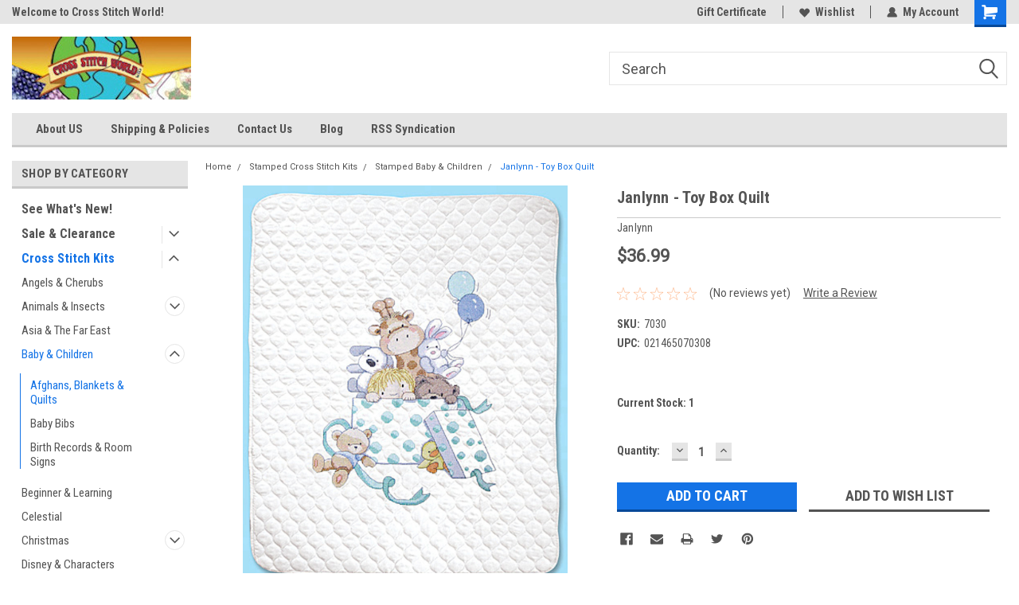

--- FILE ---
content_type: text/html; charset=UTF-8
request_url: https://crossstitchworld.com/janlynn-toy-box-quilt/
body_size: 29447
content:
<!DOCTYPE html>
<html class="no-js" lang="en">
<head>
    <title>Janlynn - Toy Box Quilt - CrossStitchWorld</title>
    <link rel="dns-prefetch preconnect" href="https://cdn11.bigcommerce.com/s-6zmsv3un3q" crossorigin><link rel="dns-prefetch preconnect" href="https://fonts.googleapis.com/" crossorigin><link rel="dns-prefetch preconnect" href="https://fonts.gstatic.com/" crossorigin>
    <meta property="product:price:amount" content="36.99" /><meta property="product:price:currency" content="USD" /><meta property="og:url" content="https://crossstitchworld.com/janlynn-toy-box-quilt/" /><meta property="og:site_name" content="CrossStitchWorld" /><meta name="keywords" content="Cross Stitch Kit, Cross Stitch, Needlepoint, Embroidery, DMC, Dimensions, Design Work, Janlynn, Mill Hill, Candamar"><link rel='canonical' href='https://crossstitchworld.com/janlynn-toy-box-quilt/' /><meta name='platform' content='bigcommerce.stencil' /><meta property="og:type" content="product" />
<meta property="og:title" content="Janlynn - Toy Box Quilt" />
<meta property="og:description" content="Cross Stitch Kits &amp; Patterns, Needlepoint, Embroidery" />
<meta property="og:image" content="https://cdn11.bigcommerce.com/s-6zmsv3un3q/products/6002/images/18963/7030_Toy_Box_Quilt__12461.1604592343.500.659.jpg?c=2" />
<meta property="fb:admins" content="rabbott595@gmail.com" />
<meta property="og:availability" content="instock" />
<meta property="pinterest:richpins" content="enabled" />
    
     
    <link href="https://cdn11.bigcommerce.com/s-6zmsv3un3q/product_images/CSW_16x16_Logo.ico?t=1460648019" rel="shortcut icon">
    <meta name="viewport" content="width=device-width, initial-scale=1, maximum-scale=1">
    <script>
        // Change document class from no-js to js so we can detect this in css
        document.documentElement.className = document.documentElement.className.replace('no-js', 'js');
    </script>
    <script async src="https://cdn11.bigcommerce.com/s-6zmsv3un3q/stencil/191a2360-6fae-013d-cfb5-6e3ef077b7cf/dist/theme-bundle.head_async.js"></script>
    <link href="https://fonts.googleapis.com/css?family=Roboto+Condensed:400,700%7CRoboto:400,300&display=block" rel="stylesheet">
    <link data-stencil-stylesheet href="https://cdn11.bigcommerce.com/s-6zmsv3un3q/stencil/191a2360-6fae-013d-cfb5-6e3ef077b7cf/css/theme-2ef163d0-632e-013e-d7be-4e1b84c95c6c.css" rel="stylesheet">
    <!-- Start Tracking Code for analytics_googleanalytics -->

<meta name="google-site-verification" content="0k-iQIphky24gqA1YnOfg8lr0WE17h5GXGmo1S_uvDY" />
<script src="https://conduit.mailchimpapp.com/js/stores/store_ycpjeyvngmd5se6i9mkg/conduit.js"></script>

<!-- End Tracking Code for analytics_googleanalytics -->

<!-- Start Tracking Code for analytics_siteverification -->

<meta name="google-site-verification" content="0k-iQIphky24gqA1YnOfg8lr0WE17h5GXGmo1S_uvDY" />

<!-- End Tracking Code for analytics_siteverification -->


<script type="text/javascript" src="https://checkout-sdk.bigcommerce.com/v1/loader.js" defer ></script>
<script src="https://www.google.com/recaptcha/api.js" async defer></script>
<script type="text/javascript">
var BCData = {"product_attributes":{"sku":"7030","upc":"021465070308","mpn":"7030","gtin":null,"weight":null,"base":true,"image":null,"price":{"without_tax":{"formatted":"$36.99","value":36.99,"currency":"USD"},"tax_label":"Tax"},"out_of_stock_behavior":"label_option","out_of_stock_message":"Out of stock","available_modifier_values":[],"in_stock_attributes":[],"stock":1,"instock":true,"stock_message":null,"purchasable":true,"purchasing_message":null,"call_for_price_message":null}};
</script>

<script nonce="">
(function () {
    var xmlHttp = new XMLHttpRequest();

    xmlHttp.open('POST', 'https://bes.gcp.data.bigcommerce.com/nobot');
    xmlHttp.setRequestHeader('Content-Type', 'application/json');
    xmlHttp.send('{"store_id":"10012960","timezone_offset":"-4.0","timestamp":"2026-01-17T18:31:16.16763100Z","visit_id":"2e9a4720-7332-4006-ba90-e8af77ff2b2e","channel_id":1}');
})();
</script>

    
    
    
    
    
    
    
    
</head>
    <body id="body" class="product-page-layout  with-sidenav main   twelve-eighty      header-in-container  qty-box-visible">

        <!-- snippet location header -->
        <svg data-src="https://cdn11.bigcommerce.com/s-6zmsv3un3q/stencil/191a2360-6fae-013d-cfb5-6e3ef077b7cf/img/icon-sprite.svg" class="icons-svg-sprite"></svg>


        
<div class="header-container header-mn  gift-certificates-enabled ">
    
    <div class="mbl-head-stick">
        <div class="top-menu">
            <div class="content">
                <!-- NEW BUTTON TO TRIGGER MAIN NAV WHEN STICKY -->
                <!-- <div class="alt-toggle">
            <h2 class="container-header btn"><span class="down-arrrow burger-menu"><i class="burger open" aria-hidden="true"><svg><use xlink:href="#icon-Menu" /></svg></i><i class="menu close" aria-hidden="true"><svg><use xlink:href="#icon-close" /></svg></i></span></h2>
            <h2 class="container-header text"><span class="mega-shop-text"></span></h2>
          </div> -->
    
                <!-- OPTIONAL SHORT MESSAGE LINK -->
                <!-- <div class="left">
              <a class="optional-message-link" href="">Put an optional message here.</a>
            </div> -->
    
                <div class="left-top-banner">
                    <div class="bnr-slider" data-slick='{
    "arrows": false,
    "mobileFirst": true,
    "slidesToShow": 1,
    "slidesToScroll": 1,
    "dots": false,
    "autoplay": true,
    "autoplaySpeed": 3500
}'>
        <p class="banner-text">Welcome to Cross Stitch World!</p>
        <p class="banner-text">Your new favorite needlework Store!</p>
    <p class="banner-text">Thank you for visiting our site!</p>
</div>                </div>
    
                <div class="right-top-banner full-rght ">
                    <div class="right account-links">
                        <ul class="right-main">
                            <div class="rhgt-top">
                                <div class="nav-br">
                                    
                                 </div>
 
                                <li class="navUser-item gift-certficates nav-br">
                                    <a class="navUser-action" href="/giftcertificates.php">Gift Certificate</a>
                                </li>
                                 
                                <li class="navUser-item wsh-link nav-br">
                                    <a class="navUser-action" href="/wishlist.php">
                                        <svg version="1.1" xmlns="http://www.w3.org/2000/svg" width="32" height="32" viewBox="0 0 32 32">
                                            <path
                                                d="M0.6 13.9c0.4 1.4 1 2.6 2.1 3.6l13.5 14 13.5-14c1-1 1.7-2.2 2.1-3.6s0.4-2.7 0-4.1c-0.4-1.3-1-2.5-2.1-3.5-1-1-2.2-1.7-3.5-2.1s-2.7-0.4-4.1 0c-1.4 0.4-2.6 1-3.5 2.1l-2.3 2.8-2.3-2.8c-1-1-2.2-1.7-3.5-2.1s-2.7-0.4-4.1 0c-1.4 0.4-2.6 1-3.6 2.1-1 1-1.7 2.2-2.1 3.5s-0.4 2.7 0 4.1z"
                                            ></path>
                                        </svg>
                                        Wishlist
                                    </a>
                                </li>
                                 
                                <li class="navUser-item navUser-item--account nav-br">
                                    <a class="navUser-action anct-link">
                                        <svg version="1.1" xmlns="http://www.w3.org/2000/svg" width="32" height="32" viewBox="0 0 32 32">
                                            <path
                                                d="M31.8 27.3c-1.2-5.2-4.7-9-9.5-10.8 2.5-2 4-5.2 3.4-8.7-0.6-4-4-7.3-8.2-7.8-5.7-0.6-10.6 3.8-10.6 9.3s1.4 5.5 3.5 7.2c-4.7 1.7-8.3 5.6-9.5 10.8-0.4 1.9 1.1 3.7 3.1 3.7h24.6c2 0 3.5-1.8 3.1-3.7z"
                                            ></path>
                                        </svg>
                                        <span class="anct-title">My Account</span>
                                    </a>
                                    <ul class="acnt-popup">
                                        <li>
                                            <a class="navUser-action login" href="/login.php">Login</a>
                                        </li>
                                        <li>
                                            <a class="navUser-action create" href="/login.php?action=create_account">Sign Up</a>
                                        </li>
                                    </ul>
                                </li>
                                <li class="navUser-item navUser-item--cart ">
                                    <a class="navUser-action" data-cart-preview data-dropdown="cart-preview-dropdown" data-options="align:right" href="/cart.php">
                                        <span class="navUser-item-cartLabel">
                                            <i class="cart-icon" aria-hidden="true">
                                                <svg version="1.1" xmlns="http://www.w3.org/2000/svg" width="32" height="32" viewBox="0 0 32 32">
                                                    <path
                                                        d="M29.9 6.2h-21.3v-1.6c0-1.4-1.2-2.6-2.6-2.6h-4.2c-0.9 0-1.6 0.7-1.6 1.7s0.7 1.7 1.7 1.7h3.4v17.1c0 1.4 1.2 2.6 2.6 2.6h19.3c0.9 0 1.7-0.7 1.7-1.7s-0.7-1.7-1.7-1.7h-18.6v-1.2l21.5-2.8c1.1-0.2 1.9-1.1 2-2.2v-7.1c0-1.2-1-2.1-2.1-2.1zM6.5 25.3c-1.6 0-2.8 1.3-2.8 2.8s1.3 2.8 2.8 2.8 2.8-1.3 2.8-2.8-1.3-2.8-2.8-2.8zM24.4 25.3c-1.6 0-2.8 1.3-2.8 2.8s1.3 2.8 2.8 2.8 2.8-1.3 2.8-2.8-1.3-2.8-2.8-2.8z"
                                                    ></path>
                                                </svg>
                                            </i>
                                        </span>
                                        <span class="countPill cart-quantity">0</span>
                                    </a>
    
                                    <div class="dropdown-menu" id="cart-preview-dropdown" data-dropdown-content aria-hidden="true"></div>
                                </li>
                            </div>
                        </ul>
                    </div>
                </div>
                <div class="clear"></div>
            </div>
        </div>
    
        <div class="header-container mbl-main full-width  full-width in-container">
            <div class="header-padding">
                <div class="header-padding">
                    <header class="header" role="banner">
                        <a href="#" class="mobileMenu-toggle" data-mobile-menu-toggle="menu">
                            <span class="mobileMenu-toggleIcon">Toggle menu</span>
                        </a>
    
                        <div class="header-logo header-logo--left">
                            <a href="https://crossstitchworld.com/">
            <div class="header-logo-image-container">
                <img class="header-logo-image" src="https://cdn11.bigcommerce.com/s-6zmsv3un3q/images/stencil/225x79/csw_logo_225x70_1461358233__42924.original.jpg" alt="CrossStitchWorld" title="CrossStitchWorld">
            </div>
</a>
                        </div>
                         
                         <span id="menu" class="is-srOnly mbl-tgl" style="display: none !important;"></span>
                        <div class="mbl-srch-icon">
                            <svg class="search-icon"><use xlink:href="#icon-search"></use></svg>
                        </div>
                        <div class="navPages-container dsk-search-bar mbl-srchbar inside-header left-logo search-container not-sticky" data-menu>
                            <nav class="navPages">
                                <span class="srch-close">
                                    <svg version="1.1" xmlns="http://www.w3.org/2000/svg" width="32" height="32" viewBox="0 0 32 32">
                                        <path d="M0 2.6l13.4 13.4-13.4 13.3 2.6 2.6 13.4-13.4 13.4 13.4 2.6-2.6-13.4-13.4 13.4-13.4-2.6-2.5-13.4 13.4-13.3-13.4-2.7 2.6z"></path>
                                    </svg>
                                </span>
                                <div class="navPages-quickSearch right searchbar">
                                    <div class="container">
    <!-- snippet location forms_search -->
    <form class="form" action="/search.php">
        <fieldset class="form-fieldset">
            <div class="form-field">
                <label class="u-hiddenVisually" for="search_query">Search</label>
                <input class="form-input" data-search-quick name="search_query" id="search_query" data-error-message="Search field cannot be empty." placeholder="Search" autocomplete="off">
                <div class="search-icon"><svg class="header-icon search-icon" title="submit" alt="submit"><use xlink:href="#icon-search"></use></svg></div>
                <input class="button button--primary form-prefixPostfix-button--postfix" type="submit" value="">
            </div>
        </fieldset>
        <div class="clear"></div>
    </form>
    <div id="search-action-buttons" class="search-buttons-container">
      <div class="align-right">
      <!-- <a href="#" class="reset quicksearch" aria-label="reset search" role="button" style="inline-block;">
        <span class="reset" aria-hidden="true">Reset Search</span>
      </a> -->
      <a href="#" class="modal-close custom-quick-search" aria-label="Close" role="button" style="inline-block;">
        <span aria-hidden="true">&#215;</span>
      </a>
      <div class="clear"></div>
      </div>
      <div class="clear"></div>
    </div>
      <section id="quickSearch" class="quickSearchResults" data-bind="html: results">
      </section>
      <div class="clear"></div>
</div>
                                </div>
                            </nav>
                        </div>
                        <div class="navPages-container mbl-search-bar mbl-srchbar inside-header left-logo search-container not-sticky" data-menu>
                            <nav class="navPages">
                                <span class="srch-close">
                                    <svg version="1.1" xmlns="http://www.w3.org/2000/svg" width="32" height="32" viewBox="0 0 32 32">
                                        <path d="M0 2.6l13.4 13.4-13.4 13.3 2.6 2.6 13.4-13.4 13.4 13.4 2.6-2.6-13.4-13.4 13.4-13.4-2.6-2.5-13.4 13.4-13.3-13.4-2.7 2.6z"></path>
                                    </svg>
                                </span>
                                <div class="navPages-quickSearch right searchbar">
                                    <div class="container">
    <!-- snippet location forms_search -->
    <form class="form" action="/search.php">
        <fieldset class="form-fieldset">
            <div class="form-field">
                <label class="u-hiddenVisually" for="search_query">Search</label>
                <input class="form-input" data-search-quick name="search_query" id="search_query" data-error-message="Search field cannot be empty." placeholder="Search" autocomplete="off">
                <div class="search-icon"><svg class="header-icon search-icon" title="submit" alt="submit"><use xlink:href="#icon-search"></use></svg></div>
                <input class="button button--primary form-prefixPostfix-button--postfix" type="submit" value="">
            </div>
        </fieldset>
        <div class="clear"></div>
    </form>
    <div id="search-action-buttons" class="search-buttons-container">
      <div class="align-right">
      <!-- <a href="#" class="reset quicksearch" aria-label="reset search" role="button" style="inline-block;">
        <span class="reset" aria-hidden="true">Reset Search</span>
      </a> -->
      <a href="#" class="modal-close custom-quick-search" aria-label="Close" role="button" style="inline-block;">
        <span aria-hidden="true">&#215;</span>
      </a>
      <div class="clear"></div>
      </div>
      <div class="clear"></div>
    </div>
      <section id="quickSearch" class="quickSearchResults" data-bind="html: results">
      </section>
      <div class="clear"></div>
</div>
                                </div>
                            </nav>
                        </div>
                                                 <div class="clear"></div>
                        <div class="mobile-menu navPages-container" id="menu" data-menu>
                            <nav class="navPages">
    <ul class="navPages-list">
        <div class="nav-align">
        <div class="custom-pages-nav">
            <div id="mobile-menu">
              <div class="category-menu mbl-cat">
                <h2 class="container-header mobile">Shop By Category</h2>
                    <li class="navPages-item mobile">
                        <a class="navPages-action" href="https://crossstitchworld.com/see-whats-new/">See What&#x27;s New!</a>
                    </li>
                    <li class="navPages-item mobile">
                        <a class="navPages-action has-subMenu" href="https://crossstitchworld.com/sale-clearance/">
    Sale &amp; Clearance <i class="fa fa-chevron-down main-nav" aria-hidden="true"><svg><use xlink:href="#icon-dropdown" /></svg></i>
</a>
<div class="navPage-subMenu" id="navPages-717" aria-hidden="true" tabindex="-1">
    <ul class="navPage-subMenu-list">
            <li class="navPage-subMenu-item">
                    <a class="navPage-subMenu-action navPages-action" href="https://crossstitchworld.com/sale-clearance/4-99-and-under-sale/">$4.99 and Under SALE!</a>
            </li>
            <li class="navPage-subMenu-item">
                    <a class="navPage-subMenu-action navPages-action" href="https://crossstitchworld.com/sale-clearance/charts-patterns/">Booklets, Charts &amp; Patterns</a>
            </li>
            <li class="navPage-subMenu-item">
                    <a class="navPage-subMenu-action navPages-action" href="https://crossstitchworld.com/sale-clearance/counted-stamped-cross-stitch/">Counted &amp; Stamped Cross Stitch</a>
            </li>
            <li class="navPage-subMenu-item">
                    <a class="navPage-subMenu-action navPages-action" href="https://crossstitchworld.com/sale-clearance/embroidery-crewel-embroidery/">Embroidery &amp; Crewel Embroidery</a>
            </li>
            <li class="navPage-subMenu-item">
                    <a class="navPage-subMenu-action navPages-action" href="https://crossstitchworld.com/sale-clearance/felt-embroidery-applique/">Felt Embroidery &amp; Applique</a>
            </li>
            <li class="navPage-subMenu-item">
                    <a class="navPage-subMenu-action navPages-action" href="https://crossstitchworld.com/sale-clearance/hilite-designs/">Hilite Designs $1.99 SALE</a>
            </li>
            <li class="navPage-subMenu-item">
                    <a class="navPage-subMenu-action navPages-action" href="https://crossstitchworld.com/sale-clearance/needlepoint-plastic-canvas/">Needlepoint &amp; Plastic Canvas</a>
            </li>
            <li class="navPage-subMenu-item">
                    <a class="navPage-subMenu-action navPages-action" href="https://crossstitchworld.com/sale-clearance/supplies-accessories/">Supplies &amp; Accessories</a>
            </li>
    </ul>
</div>
                    </li>
                    <li class="navPages-item mobile">
                        <a class="navPages-action has-subMenu" href="https://crossstitchworld.com/xcross-stitch-kits/">
    Cross Stitch Kits <i class="fa fa-chevron-down main-nav" aria-hidden="true"><svg><use xlink:href="#icon-dropdown" /></svg></i>
</a>
<div class="navPage-subMenu" id="navPages-24" aria-hidden="true" tabindex="-1">
    <ul class="navPage-subMenu-list">
            <li class="navPage-subMenu-item">
                    <a class="navPage-subMenu-action navPages-action" href="https://crossstitchworld.com/cross-stitch-kits/angels-cherubs-1/">Angels &amp; Cherubs</a>
            </li>
            <li class="navPage-subMenu-item">
                    <a
                        class="navPage-subMenu-action navPages-action has-subMenu"
                        href="https://crossstitchworld.com/cross-stitch-kits/animals-birds-insects/">
                        Animals &amp; Insects <i class="fa fa-chevron-down" aria-hidden="true"><svg><use xlink:href="#icon-chevron-down" /></svg></i>
                    </a>
                    <ul class="navPage-childList" id="navPages-26">
                        <li class="navPage-childList-item">
                            <a class="navPage-childList-action navPages-action" href="https://crossstitchworld.com/cross-stitch-kits/animals/arctic-winter-animals/">Arctic &amp; Winter</a>
                        </li>
                        <li class="navPage-childList-item">
                            <a class="navPage-childList-action navPages-action" href="https://crossstitchworld.com/cross-stitch-kits/animals/birds/">Birds</a>
                        </li>
                        <li class="navPage-childList-item">
                            <a class="navPage-childList-action navPages-action" href="https://crossstitchworld.com/cross-stitch-kits/animals-birds-insects/butterflies-insects/">Butterflies &amp; Insects</a>
                        </li>
                        <li class="navPage-childList-item">
                            <a class="navPage-childList-action navPages-action" href="https://crossstitchworld.com/cross-stitch-kits/animals/cats-kittens/">Cats &amp; Kittens</a>
                        </li>
                        <li class="navPage-childList-item">
                            <a class="navPage-childList-action navPages-action" href="https://crossstitchworld.com/cross-stitch-kits/animals/animals/dogs-puppies/">Dogs &amp; Puppies</a>
                        </li>
                        <li class="navPage-childList-item">
                            <a class="navPage-childList-action navPages-action" href="https://crossstitchworld.com/cross-stitch-kits/animals/fish-sea-life/">Fish &amp; Sea Life</a>
                        </li>
                        <li class="navPage-childList-item">
                            <a class="navPage-childList-action navPages-action" href="https://crossstitchworld.com/cross-stitch-kits/animals/horses-farm-animals/">Horses &amp; Farm</a>
                        </li>
                        <li class="navPage-childList-item">
                            <a class="navPage-childList-action navPages-action" href="https://crossstitchworld.com/cross-stitch-kits/animals/jungle-africa/">Jungle &amp; Africa</a>
                        </li>
                        <li class="navPage-childList-item">
                            <a class="navPage-childList-action navPages-action" href="https://crossstitchworld.com/cross-stitch-kits/animals-birds-insects/other-animals-samplers/">Other &amp; Samplers</a>
                        </li>
                        <li class="navPage-childList-item">
                            <a class="navPage-childList-action navPages-action" href="https://crossstitchworld.com/cross-stitch-kits/animals-birds-insects/woodland-forest-animals/">Woodland &amp; Forest</a>
                        </li>
                    </ul>
            </li>
            <li class="navPage-subMenu-item">
                    <a class="navPage-subMenu-action navPages-action" href="https://crossstitchworld.com/cross-stitch-kits/asia-the-far-east/">Asia &amp; The Far East</a>
            </li>
            <li class="navPage-subMenu-item">
                    <a
                        class="navPage-subMenu-action navPages-action has-subMenu"
                        href="https://crossstitchworld.com/cross-stitch-kits/baby-children/">
                        Baby &amp; Children <i class="fa fa-chevron-down" aria-hidden="true"><svg><use xlink:href="#icon-chevron-down" /></svg></i>
                    </a>
                    <ul class="navPage-childList" id="navPages-29">
                        <li class="navPage-childList-item">
                            <a class="navPage-childList-action navPages-action" href="https://crossstitchworld.com/cross-stitch-kits/baby-children/afghans-blankets-quilts/">Afghans, Blankets &amp; Quilts</a>
                        </li>
                        <li class="navPage-childList-item">
                            <a class="navPage-childList-action navPages-action" href="https://crossstitchworld.com/cross-stitch-kits/baby-children/baby-bibs/">Baby Bibs</a>
                        </li>
                        <li class="navPage-childList-item">
                            <a class="navPage-childList-action navPages-action" href="https://crossstitchworld.com/cross-stitch-kits/baby-children/birth-records-room-signs-1/">Birth Records &amp; Room Signs</a>
                        </li>
                    </ul>
            </li>
            <li class="navPage-subMenu-item">
                    <a class="navPage-subMenu-action navPages-action" href="https://crossstitchworld.com/cross-stitch-kits/beginner-learn-a-craft/">Beginner &amp; Learning</a>
            </li>
            <li class="navPage-subMenu-item">
                    <a class="navPage-subMenu-action navPages-action" href="https://crossstitchworld.com/cross-stitch-kits/celestial-1/">Celestial</a>
            </li>
            <li class="navPage-subMenu-item">
                    <a
                        class="navPage-subMenu-action navPages-action has-subMenu"
                        href="https://crossstitchworld.com/cross-stitch-kits/christmas/">
                        Christmas <i class="fa fa-chevron-down" aria-hidden="true"><svg><use xlink:href="#icon-chevron-down" /></svg></i>
                    </a>
                    <ul class="navPage-childList" id="navPages-41">
                        <li class="navPage-childList-item">
                            <a class="navPage-childList-action navPages-action" href="https://crossstitchworld.com/cross-stitch-kits/christmas/angels-nativity/">Angels &amp; Nativity</a>
                        </li>
                        <li class="navPage-childList-item">
                            <a class="navPage-childList-action navPages-action" href="https://crossstitchworld.com/cross-stitch-kits/christmas/banners-ornaments-1/">Banners &amp; Ornaments</a>
                        </li>
                        <li class="navPage-childList-item">
                            <a class="navPage-childList-action navPages-action" href="https://crossstitchworld.com/cross-stitch-kits/christmas/holiday-animals/">Christmas Animals</a>
                        </li>
                        <li class="navPage-childList-item">
                            <a class="navPage-childList-action navPages-action" href="https://crossstitchworld.com/cross-stitch-kits/christmas/floral-christmas-trees/">Floral &amp; Christmas Trees</a>
                        </li>
                        <li class="navPage-childList-item">
                            <a class="navPage-childList-action navPages-action" href="https://crossstitchworld.com/cross-stitch-kits/christmas/landscapes-towns-1/">Landscapes &amp; Towns</a>
                        </li>
                        <li class="navPage-childList-item">
                            <a class="navPage-childList-action navPages-action" href="https://crossstitchworld.com/cross-stitch-kits/christmas/linens-tree-skirts/">Linens &amp; Tree Skirts</a>
                        </li>
                        <li class="navPage-childList-item">
                            <a class="navPage-childList-action navPages-action" href="https://crossstitchworld.com/cross-stitch-kits/christmas/santa-snowmen-1/">Santa &amp; Snowmen</a>
                        </li>
                        <li class="navPage-childList-item">
                            <a class="navPage-childList-action navPages-action" href="https://crossstitchworld.com/cross-stitch-kits/christmas/stockings-1/">Stockings</a>
                        </li>
                    </ul>
            </li>
            <li class="navPage-subMenu-item">
                    <a class="navPage-subMenu-action navPages-action" href="https://crossstitchworld.com/cross-stitch-kits/disney-characters/">Disney &amp; Characters </a>
            </li>
            <li class="navPage-subMenu-item">
                    <a class="navPage-subMenu-action navPages-action" href="https://crossstitchworld.com/cross-stitch-kits/fashion-1/">Fashion</a>
            </li>
            <li class="navPage-subMenu-item">
                    <a
                        class="navPage-subMenu-action navPages-action has-subMenu"
                        href="https://crossstitchworld.com/cross-stitch-kits/flowers-gardens/">
                        Flowers &amp; Gardens <i class="fa fa-chevron-down" aria-hidden="true"><svg><use xlink:href="#icon-chevron-down" /></svg></i>
                    </a>
                    <ul class="navPage-childList" id="navPages-35">
                        <li class="navPage-childList-item">
                            <a class="navPage-childList-action navPages-action" href="https://crossstitchworld.com/cross-stitch-kits/flowers-gardens/flowers-bouquets/">Flowers &amp; Bouquets</a>
                        </li>
                        <li class="navPage-childList-item">
                            <a class="navPage-childList-action navPages-action" href="https://crossstitchworld.com/cross-stitch-kits/flowers-gardens/gardens-landscapes/">Gardens &amp; Landscapes</a>
                        </li>
                        <li class="navPage-childList-item">
                            <a class="navPage-childList-action navPages-action" href="https://crossstitchworld.com/cross-stitch-kits/flowers-gardens/animals-insects-in-nature/">Nature &amp; Wildlife</a>
                        </li>
                        <li class="navPage-childList-item">
                            <a class="navPage-childList-action navPages-action" href="https://crossstitchworld.com/cross-stitch-kits/flowers-gardens/floral-sayings-samplers/">Sayings &amp; Samplers</a>
                        </li>
                        <li class="navPage-childList-item">
                            <a class="navPage-childList-action navPages-action" href="https://crossstitchworld.com/cross-stitch-kits/flowers-gardens/wreaths-hearts/">Wreaths &amp; Hearts</a>
                        </li>
                    </ul>
            </li>
            <li class="navPage-subMenu-item">
                    <a class="navPage-subMenu-action navPages-action" href="https://crossstitchworld.com/cross-stitch-kits/halloween-1/">Halloween</a>
            </li>
            <li class="navPage-subMenu-item">
                    <a
                        class="navPage-subMenu-action navPages-action has-subMenu"
                        href="https://crossstitchworld.com/cross-stitch-kits/at-home-in-the-house/">
                        Home &amp; In the House <i class="fa fa-chevron-down" aria-hidden="true"><svg><use xlink:href="#icon-chevron-down" /></svg></i>
                    </a>
                    <ul class="navPage-childList" id="navPages-28">
                        <li class="navPage-childList-item">
                            <a class="navPage-childList-action navPages-action" href="https://crossstitchworld.com/cross-stitch-kits/at-home-in-the-house/coffee-tea/">Coffee &amp; Tea</a>
                        </li>
                        <li class="navPage-childList-item">
                            <a class="navPage-childList-action navPages-action" href="https://crossstitchworld.com/cross-stitch-kits/at-home-in-the-house/food-wine/">Food &amp; Wine</a>
                        </li>
                        <li class="navPage-childList-item">
                            <a class="navPage-childList-action navPages-action" href="https://crossstitchworld.com/cross-stitch-kits/at-home-in-the-house/rooms-around-the-house/">Rooms Around the House</a>
                        </li>
                        <li class="navPage-childList-item">
                            <a class="navPage-childList-action navPages-action" href="https://crossstitchworld.com/cross-stitch-kits/at-home-in-the-house/welcome-room-signs-1/">Welcome &amp; Room Signs</a>
                        </li>
                    </ul>
            </li>
            <li class="navPage-subMenu-item">
                    <a
                        class="navPage-subMenu-action navPages-action has-subMenu"
                        href="https://crossstitchworld.com/cross-stitch-kits/buildings-landscapes-towns/">
                        Landscapes &amp; Towns <i class="fa fa-chevron-down" aria-hidden="true"><svg><use xlink:href="#icon-chevron-down" /></svg></i>
                    </a>
                    <ul class="navPage-childList" id="navPages-32">
                        <li class="navPage-childList-item">
                            <a class="navPage-childList-action navPages-action" href="https://crossstitchworld.com/cross-stitch-kits/buildings-landscapes-towns/cabins-cottages-houses/">Cabins, Cottages &amp; Houses</a>
                        </li>
                        <li class="navPage-childList-item">
                            <a class="navPage-childList-action navPages-action" href="https://crossstitchworld.com/cross-stitch-kits/buildings-landscapes-towns/churches-farms-mills/">Churches, Farms &amp; Mills</a>
                        </li>
                        <li class="navPage-childList-item">
                            <a class="navPage-childList-action navPages-action" href="https://crossstitchworld.com/cross-stitch-kits/buildings-landscapes-towns/cities-towns/">Cities &amp; Towns</a>
                        </li>
                        <li class="navPage-childList-item">
                            <a class="navPage-childList-action navPages-action" href="https://crossstitchworld.com/cross-stitch-kits/landscapes-towns/landscapes-1/">Landscapes</a>
                        </li>
                        <li class="navPage-childList-item">
                            <a class="navPage-childList-action navPages-action" href="https://crossstitchworld.com/cross-stitch-kits/landscapes-towns/shops-stores/">Shops &amp; Stores</a>
                        </li>
                    </ul>
            </li>
            <li class="navPage-subMenu-item">
                    <a class="navPage-subMenu-action navPages-action" href="https://crossstitchworld.com/cross-stitch-kits/magic-fantasy-1/">Magic &amp; Fantasy</a>
            </li>
            <li class="navPage-subMenu-item">
                    <a class="navPage-subMenu-action navPages-action" href="https://crossstitchworld.com/cross-stitch-kits/occupations-work/">Occupations &amp; Work</a>
            </li>
            <li class="navPage-subMenu-item">
                    <a class="navPage-subMenu-action navPages-action" href="https://crossstitchworld.com/cross-stitch-kits/patriotic-usa-1/">Patriotic &amp; USA</a>
            </li>
            <li class="navPage-subMenu-item">
                    <a class="navPage-subMenu-action navPages-action" href="https://crossstitchworld.com/cross-stitch-kits/people-1/">People</a>
            </li>
            <li class="navPage-subMenu-item">
                    <a class="navPage-subMenu-action navPages-action" href="https://crossstitchworld.com/cross-stitch-kits/religious-spiritual-1/">Religious &amp; Spiritual</a>
            </li>
            <li class="navPage-subMenu-item">
                    <a class="navPage-subMenu-action navPages-action" href="https://crossstitchworld.com/cross-stitch-kits/samplers-1/">Samplers</a>
            </li>
            <li class="navPage-subMenu-item">
                    <a class="navPage-subMenu-action navPages-action" href="https://crossstitchworld.com/cross-stitch-kits/sea-nautical-1/">Sea &amp; Nautical</a>
            </li>
            <li class="navPage-subMenu-item">
                    <a class="navPage-subMenu-action navPages-action" href="https://crossstitchworld.com/cross-stitch-kits/seasons-weather-1/">Seasons &amp; Weather</a>
            </li>
            <li class="navPage-subMenu-item">
                    <a class="navPage-subMenu-action navPages-action" href="https://crossstitchworld.com/cross-stitch-kits/southwest-1/">Southwest</a>
            </li>
            <li class="navPage-subMenu-item">
                    <a class="navPage-subMenu-action navPages-action" href="https://crossstitchworld.com/cross-stitch-kits/sports-leisure/">Sports &amp; Leisure</a>
            </li>
            <li class="navPage-subMenu-item">
                    <a class="navPage-subMenu-action navPages-action" href="https://crossstitchworld.com/cross-stitch-kits/teddy-bears-toys-1/">Teddy Bears &amp; Toys</a>
            </li>
            <li class="navPage-subMenu-item">
                    <a class="navPage-subMenu-action navPages-action" href="https://crossstitchworld.com/cross-stitch-kits/travel-vehicles/">Travel &amp; Vehicles</a>
            </li>
            <li class="navPage-subMenu-item">
                    <a class="navPage-subMenu-action navPages-action" href="https://crossstitchworld.com/cross-stitch-kits/wedding-love/">Wedding &amp; Love</a>
            </li>
            <li class="navPage-subMenu-item">
                    <a class="navPage-subMenu-action navPages-action" href="https://crossstitchworld.com/cross-stitch-kits/words-phrases/">Words &amp; Phrases</a>
            </li>
    </ul>
</div>
                    </li>
                    <li class="navPages-item mobile">
                        <a class="navPages-action has-subMenu" href="https://crossstitchworld.com/stamped-cross-stitch-kits/">
    Stamped Cross Stitch Kits <i class="fa fa-chevron-down main-nav" aria-hidden="true"><svg><use xlink:href="#icon-dropdown" /></svg></i>
</a>
<div class="navPage-subMenu" id="navPages-751" aria-hidden="true" tabindex="-1">
    <ul class="navPage-subMenu-list">
            <li class="navPage-subMenu-item">
                    <a class="navPage-subMenu-action navPages-action" href="https://crossstitchworld.com/stamped-animals-insects/">Stamped Animals &amp; Insects</a>
            </li>
            <li class="navPage-subMenu-item">
                    <a class="navPage-subMenu-action navPages-action" href="https://crossstitchworld.com/stamped-cross-stitch-kits/stamped-baby-children/">Stamped Baby &amp; Children</a>
            </li>
            <li class="navPage-subMenu-item">
                    <a class="navPage-subMenu-action navPages-action" href="https://crossstitchworld.com/stamped-cross-stitch-kits/stamped-flowers-floral/">Stamped Flowers &amp; Floral</a>
            </li>
            <li class="navPage-subMenu-item">
                    <a class="navPage-subMenu-action navPages-action" href="https://crossstitchworld.com/stamped-cross-stitch-kits/stamped-religious-inspirational/">Stamped Religious &amp; Inspirational</a>
            </li>
            <li class="navPage-subMenu-item">
                    <a class="navPage-subMenu-action navPages-action" href="https://crossstitchworld.com/stamped-cross-stitch-kits/stamped-wedding-love/">Stamped Wedding &amp; Love</a>
            </li>
            <li class="navPage-subMenu-item">
                    <a class="navPage-subMenu-action navPages-action" href="https://crossstitchworld.com/stamped-cross-stitch-kits/stamped-words-phrases/">Stamped Words &amp; Phrases</a>
            </li>
    </ul>
</div>
                    </li>
                    <li class="navPages-item mobile">
                        <a class="navPages-action has-subMenu" href="https://crossstitchworld.com/embroidery-crewel-kits/">
    Embroidery &amp; Crewel Kits <i class="fa fa-chevron-down main-nav" aria-hidden="true"><svg><use xlink:href="#icon-dropdown" /></svg></i>
</a>
<div class="navPage-subMenu" id="navPages-62" aria-hidden="true" tabindex="-1">
    <ul class="navPage-subMenu-list">
            <li class="navPage-subMenu-item">
                    <a class="navPage-subMenu-action navPages-action" href="https://crossstitchworld.com/embroidery_crewel_kits/animals-birds-insects/">Animals &amp; Insects</a>
            </li>
            <li class="navPage-subMenu-item">
                    <a class="navPage-subMenu-action navPages-action" href="https://crossstitchworld.com/embroidery-crewel-kits/baby-children/">Baby &amp; Children</a>
            </li>
            <li class="navPage-subMenu-item">
                    <a class="navPage-subMenu-action navPages-action" href="https://crossstitchworld.com/embroidery-crewel-kits/beginner-learn-a-craft/">Beginner &amp; Learning</a>
            </li>
            <li class="navPage-subMenu-item">
                    <a class="navPage-subMenu-action navPages-action" href="https://crossstitchworld.com/embroidery-crewel-kits/floral-flowers-gardens/">Flowers &amp; Gardens</a>
            </li>
            <li class="navPage-subMenu-item">
                    <a class="navPage-subMenu-action navPages-action" href="https://crossstitchworld.com/embroidery_crewel_kits/miscellaneous_other/">Miscellaneous Themes</a>
            </li>
            <li class="navPage-subMenu-item">
                    <a class="navPage-subMenu-action navPages-action" href="https://crossstitchworld.com/embroidery-crewel-kits/sampler-words-phrases/">Sampler, Words &amp; Phrases</a>
            </li>
    </ul>
</div>
                    </li>
                    <li class="navPages-item mobile">
                        <a class="navPages-action has-subMenu" href="https://crossstitchworld.com/stamped-linens/">
    Stamped Linens <i class="fa fa-chevron-down main-nav" aria-hidden="true"><svg><use xlink:href="#icon-dropdown" /></svg></i>
</a>
<div class="navPage-subMenu" id="navPages-760" aria-hidden="true" tabindex="-1">
    <ul class="navPage-subMenu-list">
            <li class="navPage-subMenu-item">
                    <a class="navPage-subMenu-action navPages-action" href="https://crossstitchworld.com/stamped-linens/pillowcases/">Pillowcases &amp; Dresser Scarves</a>
            </li>
            <li class="navPage-subMenu-item">
                    <a class="navPage-subMenu-action navPages-action" href="https://crossstitchworld.com/stamped-linens/quilt-blocks-tops/">Quilt Blocks &amp; Tops</a>
            </li>
            <li class="navPage-subMenu-item">
                    <a class="navPage-subMenu-action navPages-action" href="https://crossstitchworld.com/stamped-linens/tablecloths-and-napkins/">Tablecloths and Napkins</a>
            </li>
            <li class="navPage-subMenu-item">
                    <a class="navPage-subMenu-action navPages-action" href="https://crossstitchworld.com/stamped-linens/towels-and-aprons/">Towels and Aprons</a>
            </li>
    </ul>
</div>
                    </li>
                    <li class="navPages-item mobile">
                        <a class="navPages-action" href="https://crossstitchworld.com/zenbroidery-zendazzle/">Zenbroidery &amp; Zendazzle</a>
                    </li>
                    <li class="navPages-item mobile">
                        <a class="navPages-action" href="https://crossstitchworld.com/felt-embroidery-applique-1/">Felt Embroidery &amp; Appliqué</a>
                    </li>
                    <li class="navPages-item mobile">
                        <a class="navPages-action has-subMenu" href="https://crossstitchworld.com/bead-sequin-embroidery/">
     Bead &amp; Sequin Embroidery <i class="fa fa-chevron-down main-nav" aria-hidden="true"><svg><use xlink:href="#icon-dropdown" /></svg></i>
</a>
<div class="navPage-subMenu" id="navPages-733" aria-hidden="true" tabindex="-1">
    <ul class="navPage-subMenu-list">
            <li class="navPage-subMenu-item">
                    <a class="navPage-subMenu-action navPages-action" href="https://crossstitchworld.com/bead-sequin-embroidery/jeweled-banners-calendars/">Banners &amp; Calendars</a>
            </li>
            <li class="navPage-subMenu-item">
                    <a class="navPage-subMenu-action navPages-action" href="https://crossstitchworld.com/bead-sequin-embroidery/diamond-dotz/">Diamond Dotz</a>
            </li>
            <li class="navPage-subMenu-item">
                    <a class="navPage-subMenu-action navPages-action" href="https://crossstitchworld.com/bead-sequin-embroidery/zendazzle/">Zendazzle</a>
            </li>
    </ul>
</div>
                    </li>
                    <li class="navPages-item mobile">
                        <a class="navPages-action" href="https://crossstitchworld.com/kids_art_kits/">Kids Crafts</a>
                    </li>
                    <li class="navPages-item mobile">
                        <a class="navPages-action has-subMenu" href="https://crossstitchworld.com/needlepoint_kits/">
    Needlepoint Kits <i class="fa fa-chevron-down main-nav" aria-hidden="true"><svg><use xlink:href="#icon-dropdown" /></svg></i>
</a>
<div class="navPage-subMenu" id="navPages-50" aria-hidden="true" tabindex="-1">
    <ul class="navPage-subMenu-list">
            <li class="navPage-subMenu-item">
                    <a class="navPage-subMenu-action navPages-action" href="https://crossstitchworld.com/needlepoint-kits/animals-birds-insects-1/">Animals, Birds &amp; Insects</a>
            </li>
            <li class="navPage-subMenu-item">
                    <a class="navPage-subMenu-action navPages-action" href="https://crossstitchworld.com/needlepoint_kits/beginner-learn-a-craft/">Beginner &amp; Learn-a-Craft</a>
            </li>
            <li class="navPage-subMenu-item">
                    <a class="navPage-subMenu-action navPages-action" href="https://crossstitchworld.com/needlepoint-kits/buildings-landscapes-towns/">Buildings, Landscapes, &amp; Towns</a>
            </li>
            <li class="navPage-subMenu-item">
                    <a class="navPage-subMenu-action navPages-action" href="https://crossstitchworld.com/needlepoint-kits/christmas-other-holidays-1/">Christmas &amp; Other Holidays</a>
            </li>
            <li class="navPage-subMenu-item">
                    <a class="navPage-subMenu-action navPages-action" href="https://crossstitchworld.com/needlepoint_kits/flowers-floral-gardens/">Flowers, Floral &amp; Gardens</a>
            </li>
            <li class="navPage-subMenu-item">
                    <a class="navPage-subMenu-action navPages-action" href="https://crossstitchworld.com/needlepoint-kits/miscellaneous-themes/">Miscellaneous &amp; Other Themes</a>
            </li>
            <li class="navPage-subMenu-item">
                    <a class="navPage-subMenu-action navPages-action" href="https://crossstitchworld.com/needlepoint-kits/religious-cultural-spiritual/">Religious, Cultural  &amp; Spiritual</a>
            </li>
            <li class="navPage-subMenu-item">
                    <a class="navPage-subMenu-action navPages-action" href="https://crossstitchworld.com/needlepoint-kits/sampler_phrases/">Sampler, Words &amp; Phrases</a>
            </li>
            <li class="navPage-subMenu-item">
                    <a class="navPage-subMenu-action navPages-action" href="https://crossstitchworld.com/sea_nautical_lighthouses/">Sea, Nautical &amp; Lighthouse</a>
            </li>
    </ul>
</div>
                    </li>
                    <li class="navPages-item mobile">
                        <a class="navPages-action has-subMenu" href="https://crossstitchworld.com/xcharts-patterns/">
    Patterns &amp; Charts <i class="fa fa-chevron-down main-nav" aria-hidden="true"><svg><use xlink:href="#icon-dropdown" /></svg></i>
</a>
<div class="navPage-subMenu" id="navPages-79" aria-hidden="true" tabindex="-1">
    <ul class="navPage-subMenu-list">
            <li class="navPage-subMenu-item">
                    <a class="navPage-subMenu-action navPages-action" href="https://crossstitchworld.com/charts_patterns/angels_cherubs/">Angel, Cultural &amp; Religious</a>
            </li>
            <li class="navPage-subMenu-item">
                    <a class="navPage-subMenu-action navPages-action" href="https://crossstitchworld.com/charts_patterns/animals/">Animals, Birds &amp; Insects </a>
            </li>
            <li class="navPage-subMenu-item">
                    <a class="navPage-subMenu-action navPages-action" href="https://crossstitchworld.com/charts-patterns/baby_kids_children/">Babies, Children &amp; Kids</a>
            </li>
            <li class="navPage-subMenu-item">
                    <a class="navPage-subMenu-action navPages-action" href="https://crossstitchworld.com/charts_patterns/buildings_landscapes_towns/">Buildings, Landscapes &amp; Towns</a>
            </li>
            <li class="navPage-subMenu-item">
                    <a class="navPage-subMenu-action navPages-action" href="https://crossstitchworld.com/xcharts-patterns/christmas-holidays/">Christmas &amp; Other Holidays</a>
            </li>
            <li class="navPage-subMenu-item">
                    <a class="navPage-subMenu-action navPages-action" href="https://crossstitchworld.com/charts_patterns/floral_flower_garden/">Floral, Flowers &amp; Garden</a>
            </li>
            <li class="navPage-subMenu-item">
                    <a class="navPage-subMenu-action navPages-action" href="https://crossstitchworld.com/xcharts-patterns/magic-fantasy/">Magic, Fairies &amp; Fantasy</a>
            </li>
            <li class="navPage-subMenu-item">
                    <a class="navPage-subMenu-action navPages-action" href="https://crossstitchworld.com/charts_patterns/mirabilia_nora_corbett/">Mirabilia / Nora Corbett</a>
            </li>
            <li class="navPage-subMenu-item">
                    <a class="navPage-subMenu-action navPages-action" href="https://crossstitchworld.com/patterns-charts/people-elegant-ladies/">People &amp; Elegant Ladies</a>
            </li>
            <li class="navPage-subMenu-item">
                    <a class="navPage-subMenu-action navPages-action" href="https://crossstitchworld.com/charts-patterns/sampler_phrases/">Sampler, Phrases &amp; USA</a>
            </li>
            <li class="navPage-subMenu-item">
                    <a class="navPage-subMenu-action navPages-action" href="https://crossstitchworld.com/charts_patterns/wedding_anniversary/">Wedding, Anniversary &amp; Love</a>
            </li>
    </ul>
</div>
                    </li>
                    <li class="navPages-item mobile">
                        <a class="navPages-action" href="https://crossstitchworld.com/plastic-canvas-kits/">Plastic Canvas Kits</a>
                    </li>
                    <li class="navPages-item mobile">
                        <a class="navPages-action has-subMenu" href="https://crossstitchworld.com/punch-needle/">
    Punch Needle <i class="fa fa-chevron-down main-nav" aria-hidden="true"><svg><use xlink:href="#icon-dropdown" /></svg></i>
</a>
<div class="navPage-subMenu" id="navPages-748" aria-hidden="true" tabindex="-1">
    <ul class="navPage-subMenu-list">
            <li class="navPage-subMenu-item">
                    <a class="navPage-subMenu-action navPages-action" href="https://crossstitchworld.com/punch-needle/punch-needle-kits/">Punch Needle Kits</a>
            </li>
            <li class="navPage-subMenu-item">
                    <a class="navPage-subMenu-action navPages-action" href="https://crossstitchworld.com/punch-needle/punch-needle-accessories/">Punch Needle Accessories</a>
            </li>
    </ul>
</div>
                    </li>
                    <li class="navPages-item mobile">
                        <a class="navPages-action has-subMenu" href="https://crossstitchworld.com/supplies-and-accessories/">
    Supplies and Accessories <i class="fa fa-chevron-down main-nav" aria-hidden="true"><svg><use xlink:href="#icon-dropdown" /></svg></i>
</a>
<div class="navPage-subMenu" id="navPages-550" aria-hidden="true" tabindex="-1">
    <ul class="navPage-subMenu-list">
            <li class="navPage-subMenu-item">
                    <a
                        class="navPage-subMenu-action navPages-action has-subMenu"
                        href="https://crossstitchworld.com/supplies-and-accessories/cloth-fabric-1/">
                        Cloth &amp; Fabric <i class="fa fa-chevron-down" aria-hidden="true"><svg><use xlink:href="#icon-chevron-down" /></svg></i>
                    </a>
                    <ul class="navPage-childList" id="navPages-644">
                        <li class="navPage-childList-item">
                            <a class="navPage-childList-action navPages-action" href="https://crossstitchworld.com/supplies-and-accessories/cloth-fabric/aida-cloth-fabric/">Aida Cloth / Fabric</a>
                        </li>
                        <li class="navPage-childList-item">
                            <a class="navPage-childList-action navPages-action" href="https://crossstitchworld.com/supplies-and-accessories/cloth-fabric/evenweave-linen-fabric/">Evenweave / Linen Fabric</a>
                        </li>
                        <li class="navPage-childList-item">
                            <a class="navPage-childList-action navPages-action" href="https://crossstitchworld.com/supplies-and-accessories/cloth-fabric/plastic-canvas/">Plastic Canvas</a>
                        </li>
                        <li class="navPage-childList-item">
                            <a class="navPage-childList-action navPages-action" href="https://crossstitchworld.com/supplies-and-accessories/cloth-fabric/baby-bibs-baby-linens/">Baby Bibs / Baby Linens</a>
                        </li>
                        <li class="navPage-childList-item">
                            <a class="navPage-childList-action navPages-action" href="https://crossstitchworld.com/supplies-and-accessories/cloth-fabric/towels-home-linens/">Towels / Linens / Bookmarks</a>
                        </li>
                    </ul>
            </li>
            <li class="navPage-subMenu-item">
                    <a
                        class="navPage-subMenu-action navPages-action has-subMenu"
                        href="https://crossstitchworld.com/supplies-and-accessories/dmc-specialty-threads-floss/">
                        DMC Specialty Threads &amp; Floss <i class="fa fa-chevron-down" aria-hidden="true"><svg><use xlink:href="#icon-chevron-down" /></svg></i>
                    </a>
                    <ul class="navPage-childList" id="navPages-696">
                        <li class="navPage-childList-item">
                            <a class="navPage-childList-action navPages-action" href="https://crossstitchworld.com/supplies-and-accessories/dmc-specialty-threads-floss/dmc-color-variations-floss/">DMC Color Variations Floss</a>
                        </li>
                        <li class="navPage-childList-item">
                            <a class="navPage-childList-action navPages-action" href="https://crossstitchworld.com/supplies-and-accessories/dmc-specialty-threads-floss/dmc-coloris-floss/">DMC Coloris Floss</a>
                        </li>
                        <li class="navPage-childList-item">
                            <a class="navPage-childList-action navPages-action" href="https://crossstitchworld.com/supplies-and-accessories/dmc-specialty-threads-floss/dmc-mouline-etoile-floss/">DMC Mouline Etoile Floss</a>
                        </li>
                        <li class="navPage-childList-item">
                            <a class="navPage-childList-action navPages-action" href="https://crossstitchworld.com/supplies-and-accessories/dmc-specialty-threads-floss/dmc-article-117-cotton-embroidery-floss/">DMC Cotton Embroidery Floss - Article 117 </a>
                        </li>
                        <li class="navPage-childList-item">
                            <a class="navPage-childList-action navPages-action" href="https://crossstitchworld.com/supplies-and-accessories/dmc-specialty-threads-floss/dmc-light-effects-floss/">DMC Light Effects Floss</a>
                        </li>
                        <li class="navPage-childList-item">
                            <a class="navPage-childList-action navPages-action" href="https://crossstitchworld.com/supplies-and-accessories/dmc-specialty-threads-floss/dmc-metallic-embroidery-thread/">DMC Metallic Embroidery Thread</a>
                        </li>
                    </ul>
            </li>
            <li class="navPage-subMenu-item">
                    <a class="navPage-subMenu-action navPages-action" href="https://crossstitchworld.com/supplies-and-accessories/floss-sets-1/">Floss Sets</a>
            </li>
            <li class="navPage-subMenu-item">
                    <a class="navPage-subMenu-action navPages-action" href="https://crossstitchworld.com/supplies-and-accessories/kreinik-metallic-threads-1/">Kreinik Metallic Threads</a>
            </li>
            <li class="navPage-subMenu-item">
                    <a class="navPage-subMenu-action navPages-action" href="https://crossstitchworld.com/supplies-and-accessories/mill-hill-beads-treasures-1/">Mill Hill Beads</a>
            </li>
            <li class="navPage-subMenu-item">
                    <a class="navPage-subMenu-action navPages-action" href="https://crossstitchworld.com/supplies-and-accessories/mill-hill-frames/">Mill Hill Frames</a>
            </li>
            <li class="navPage-subMenu-item">
                    <a class="navPage-subMenu-action navPages-action" href="https://crossstitchworld.com/supplies-and-accessories/mill-hill-treasures/">Mill Hill Treasures</a>
            </li>
            <li class="navPage-subMenu-item">
                    <a class="navPage-subMenu-action navPages-action" href="https://crossstitchworld.com/supplies-and-accessories/mirabilia-embellishment-packs-1/">Mirabilia Embellishment Packs</a>
            </li>
            <li class="navPage-subMenu-item">
                    <a class="navPage-subMenu-action navPages-action" href="https://crossstitchworld.com/supplies-and-accessories/supplies-accessories-1/">Supplies &amp; Accessories</a>
            </li>
            <li class="navPage-subMenu-item">
                    <a class="navPage-subMenu-action navPages-action" href="https://crossstitchworld.com/supplies-and-accessories/waterlilies-by-caron-2/">Waterlilies by Caron</a>
            </li>
    </ul>
</div>
                    </li>
              </div>

            <div class="brand-menu mbl-cat">
              <h2 class="container-header mobile">Shop By Brand</h2>
                <li class="navPages-item mobile">
                  <a class="navPages-action" href="https://crossstitchworld.com/brands/Design-Works.html">Design Works</a>
                </li>
                <li class="navPages-item mobile">
                  <a class="navPages-action" href="https://crossstitchworld.com/brands/Mill-Hill.html">Mill Hill</a>
                </li>
                <li class="navPages-item mobile">
                  <a class="navPages-action" href="https://crossstitchworld.com/brands/DMC.html">DMC</a>
                </li>
                <li class="navPages-item mobile">
                  <a class="navPages-action" href="https://crossstitchworld.com/brands/Dimensions.html">Dimensions</a>
                </li>
                <li class="navPages-item mobile">
                  <a class="navPages-action" href="https://crossstitchworld.com/brands/Mirabilia.html">Mirabilia</a>
                </li>
                <li class="navPages-item mobile">
                  <a class="navPages-action" href="https://crossstitchworld.com/brands/Janlynn.html">Janlynn</a>
                </li>
                <li class="navPages-item mobile">
                  <a class="navPages-action" href="https://crossstitchworld.com/brands/Plaid-%7B47%7D-Bucilla.html">Plaid / Bucilla</a>
                </li>
                <li class="navPages-item mobile">
                  <a class="navPages-action" href="https://crossstitchworld.com/brands/Kreinik.html">Kreinik</a>
                </li>
                <li class="navPages-item mobile">
                  <a class="navPages-action" href="https://crossstitchworld.com/brands/Wichelt.html">Wichelt</a>
                </li>
                <li class="navPages-item mobile">
                  <a class="navPages-action" href="https://crossstitchworld.com/brands/The-Caron-Collection.html">The Caron Collection</a>
                </li>
                <li class="navPages-item mobile">
                  <a class="navPages-action" href="https://crossstitchworld.com/brands/Charles-Craft.html">Charles Craft</a>
                </li>
                <li class="navPages-item mobile">
                  <a class="navPages-action" href="https://crossstitchworld.com/brands/Hilite-Designs.html">Hilite Designs</a>
                </li>
                <li class="navPages-item mobile">
                  <a class="navPages-action" href="https://crossstitchworld.com/brands/Lavender-%26-Lace.html">Lavender &amp; Lace</a>
                </li>
                <li class="navPages-item mobile">
                  <a class="navPages-action" href="https://crossstitchworld.com/brands/Jack-Dempsey-Needle-Art.html">Jack Dempsey Needle Art</a>
                </li>
                <li class="navPages-item mobile">
                  <a class="navPages-action" href="https://crossstitchworld.com/brands/Told-in-a-Garden.html">Told in a Garden</a>
                </li>
                <li class="navPages-item mobile">
                  <a class="navPages-action" href="https://crossstitchworld.com/brands/LanArte.html">LanArte</a>
                </li>
                <li class="navPages-item mobile">
                  <a class="navPages-action" href="https://crossstitchworld.com/brands/Diamond-Dotz.html">Diamond Dotz</a>
                </li>
                <li class="navPages-item mobile">
                  <a class="navPages-action" href="https://crossstitchworld.com/brands/Leisure-Arts.html">Leisure Arts</a>
                </li>
                <li class="navPages-item mobile">
                  <a class="navPages-action" href="https://crossstitchworld.com/brands/RIOLIS.html">RIOLIS</a>
                </li>
                <li class="navPages-item mobile">
                  <a class="navPages-action" href="https://crossstitchworld.com/brands/John-James.html">John James</a>
                </li>
                <li class="navPages-item mobile">
                  <a class="navPages-action" href="https://crossstitchworld.com/brands/Stoney-Creek.html">Stoney Creek</a>
                </li>
                <li class="navPages-item mobile">
                  <a class="navPages-action" href="https://crossstitchworld.com/brands/Candamar.html">Candamar</a>
                </li>
                <li class="navPages-item mobile">
                  <a class="navPages-action" href="https://crossstitchworld.com/brands/Susan-Bates.html">Susan Bates</a>
                </li>
                <li class="navPages-item mobile">
                  <a class="navPages-action" href="https://crossstitchworld.com/brands/Vervaco.html">Vervaco</a>
                </li>
                <li class="navPages-item mobile">
                  <a class="navPages-action" href="https://crossstitchworld.com/brands/Action-Bag-Co..html">Action Bag Co.</a>
                </li>
                <li class="navPages-item mobile">
                  <a class="navPages-action" href="https://crossstitchworld.com/brands/RTO.html">RTO</a>
                </li>
                <li class="navPages-item mobile">
                  <a class="navPages-action" href="https://crossstitchworld.com/singer/">Singer</a>
                </li>
                <li class="navPages-item mobile">
                  <a class="navPages-action" href="https://crossstitchworld.com/zweigart/">Zweigart</a>
                </li>
                <li class="navPages-item mobile">
                  <a class="navPages-action" href="https://crossstitchworld.com/craft-medley/">Craft Medley</a>
                </li>
                <li class="navPages-item mobile">
                  <a class="navPages-action" href="https://crossstitchworld.com/brands/Fiskars.html">Fiskars</a>
                </li>
                <li class="navPages-item mobile">
                  <a class="navPages-action" href="https://crossstitchworld.com/frank-a-edmunds/">Frank A. Edmunds</a>
                </li>
                <li class="navPages-item mobile">
                  <a class="navPages-action" href="https://crossstitchworld.com/brands/M.C.G.-Textiles.html">M.C.G. Textiles</a>
                </li>
                <li class="navPages-item mobile">
                  <a class="navPages-action" href="https://crossstitchworld.com/sulyn/">Sulyn</a>
                </li>
                  <li class="navPages-item mobile">
                    <a class="navPages-action" href="/brands/">View all Brands</a>
                  </li>
            <div class="clear"></div>
          </div>

          </div>
          <div id="desktop-menu" class="mbl-cat mega-menu">
            <h2 class="container-header mobile">Main Menu</h2>
                <li class="navPages-item">
                    <a class="navPages-action" href="https://crossstitchworld.com/about-us/">About US</a>
                </li>
                <li class="navPages-item">
                    <a class="navPages-action" href="https://crossstitchworld.com/shipping-policies/">Shipping &amp; Policies</a>
                </li>
                <li class="navPages-item">
                    <a class="navPages-action" href="https://crossstitchworld.com/contact-us/">Contact Us</a>
                </li>
                <li class="navPages-item">
                    <a class="navPages-action" href="https://crossstitchworld.com/blog/">Blog</a>
                </li>
                <li class="navPages-item">
                    <a class="navPages-action" href="https://crossstitchworld.com/rss-syndication/">RSS Syndication</a>
                </li>
          </div>
        </div>
        <div class="currency-converter">
        </div>
        <div class="mbl-social">
                <h5 class="footer-info-heading">Connect with Us:</h5>
    <ul class="socialLinks socialLinks--alt">
            <li class="socialLinks-item">
                    <a class="icon icon--twitter" href="https://twitter.com/XS_WORLD" target="_blank">
                        <svg><use xlink:href="#icon-twitter" /></svg>
                    </a>
            </li>
            <li class="socialLinks-item">
                    <a class="icon icon--facebook" href="https://www.facebook.com/CrossStitchWorldOfficalPage/" target="_blank">
                        <svg><use xlink:href="#icon-facebook" /></svg>
                    </a>
            </li>
            <li class="socialLinks-item">
                    <a class="icon icon--rss" href="http://crossstitchworld10.mybigcommerce.com/rss-syndication/" target="_blank">
                        <svg><use xlink:href="#icon-rss" /></svg>
                    </a>
            </li>
    </ul>
        </div>
    </ul>
    <ul class="navPages-list navPages-list--user">
        <li class="navPages-item">
            <a class="navPages-action" href="/giftcertificates.php">Gift Certificates</a>
        </li>
            <li class="navPages-item">
                <a class="navPages-action" href="/login.php">Login</a> or <a class="navPages-action" href="/login.php?action=create_account">Sign Up</a>
            </li>
    </ul>
</nav>
                        </div>
                    </header>
                </div>
            </div>
        </div>
    </div>
    

<div class="main-nav-container  in-container">
  <div class="navPages-container main-nav" id="menu" data-menu>
        <nav class="navPages">
    <ul class="navPages-list">
        <div class="nav-align">
        <div class="custom-pages-nav">
            <div id="mobile-menu">
              <div class="category-menu mbl-cat">
                <h2 class="container-header mobile">Shop By Category</h2>
                    <li class="navPages-item mobile">
                        <a class="navPages-action" href="https://crossstitchworld.com/see-whats-new/">See What&#x27;s New!</a>
                    </li>
                    <li class="navPages-item mobile">
                        <a class="navPages-action has-subMenu" href="https://crossstitchworld.com/sale-clearance/">
    Sale &amp; Clearance <i class="fa fa-chevron-down main-nav" aria-hidden="true"><svg><use xlink:href="#icon-dropdown" /></svg></i>
</a>
<div class="navPage-subMenu" id="navPages-717" aria-hidden="true" tabindex="-1">
    <ul class="navPage-subMenu-list">
            <li class="navPage-subMenu-item">
                    <a class="navPage-subMenu-action navPages-action" href="https://crossstitchworld.com/sale-clearance/4-99-and-under-sale/">$4.99 and Under SALE!</a>
            </li>
            <li class="navPage-subMenu-item">
                    <a class="navPage-subMenu-action navPages-action" href="https://crossstitchworld.com/sale-clearance/charts-patterns/">Booklets, Charts &amp; Patterns</a>
            </li>
            <li class="navPage-subMenu-item">
                    <a class="navPage-subMenu-action navPages-action" href="https://crossstitchworld.com/sale-clearance/counted-stamped-cross-stitch/">Counted &amp; Stamped Cross Stitch</a>
            </li>
            <li class="navPage-subMenu-item">
                    <a class="navPage-subMenu-action navPages-action" href="https://crossstitchworld.com/sale-clearance/embroidery-crewel-embroidery/">Embroidery &amp; Crewel Embroidery</a>
            </li>
            <li class="navPage-subMenu-item">
                    <a class="navPage-subMenu-action navPages-action" href="https://crossstitchworld.com/sale-clearance/felt-embroidery-applique/">Felt Embroidery &amp; Applique</a>
            </li>
            <li class="navPage-subMenu-item">
                    <a class="navPage-subMenu-action navPages-action" href="https://crossstitchworld.com/sale-clearance/hilite-designs/">Hilite Designs $1.99 SALE</a>
            </li>
            <li class="navPage-subMenu-item">
                    <a class="navPage-subMenu-action navPages-action" href="https://crossstitchworld.com/sale-clearance/needlepoint-plastic-canvas/">Needlepoint &amp; Plastic Canvas</a>
            </li>
            <li class="navPage-subMenu-item">
                    <a class="navPage-subMenu-action navPages-action" href="https://crossstitchworld.com/sale-clearance/supplies-accessories/">Supplies &amp; Accessories</a>
            </li>
    </ul>
</div>
                    </li>
                    <li class="navPages-item mobile">
                        <a class="navPages-action has-subMenu" href="https://crossstitchworld.com/xcross-stitch-kits/">
    Cross Stitch Kits <i class="fa fa-chevron-down main-nav" aria-hidden="true"><svg><use xlink:href="#icon-dropdown" /></svg></i>
</a>
<div class="navPage-subMenu" id="navPages-24" aria-hidden="true" tabindex="-1">
    <ul class="navPage-subMenu-list">
            <li class="navPage-subMenu-item">
                    <a class="navPage-subMenu-action navPages-action" href="https://crossstitchworld.com/cross-stitch-kits/angels-cherubs-1/">Angels &amp; Cherubs</a>
            </li>
            <li class="navPage-subMenu-item">
                    <a
                        class="navPage-subMenu-action navPages-action has-subMenu"
                        href="https://crossstitchworld.com/cross-stitch-kits/animals-birds-insects/">
                        Animals &amp; Insects <i class="fa fa-chevron-down" aria-hidden="true"><svg><use xlink:href="#icon-chevron-down" /></svg></i>
                    </a>
                    <ul class="navPage-childList" id="navPages-26">
                        <li class="navPage-childList-item">
                            <a class="navPage-childList-action navPages-action" href="https://crossstitchworld.com/cross-stitch-kits/animals/arctic-winter-animals/">Arctic &amp; Winter</a>
                        </li>
                        <li class="navPage-childList-item">
                            <a class="navPage-childList-action navPages-action" href="https://crossstitchworld.com/cross-stitch-kits/animals/birds/">Birds</a>
                        </li>
                        <li class="navPage-childList-item">
                            <a class="navPage-childList-action navPages-action" href="https://crossstitchworld.com/cross-stitch-kits/animals-birds-insects/butterflies-insects/">Butterflies &amp; Insects</a>
                        </li>
                        <li class="navPage-childList-item">
                            <a class="navPage-childList-action navPages-action" href="https://crossstitchworld.com/cross-stitch-kits/animals/cats-kittens/">Cats &amp; Kittens</a>
                        </li>
                        <li class="navPage-childList-item">
                            <a class="navPage-childList-action navPages-action" href="https://crossstitchworld.com/cross-stitch-kits/animals/animals/dogs-puppies/">Dogs &amp; Puppies</a>
                        </li>
                        <li class="navPage-childList-item">
                            <a class="navPage-childList-action navPages-action" href="https://crossstitchworld.com/cross-stitch-kits/animals/fish-sea-life/">Fish &amp; Sea Life</a>
                        </li>
                        <li class="navPage-childList-item">
                            <a class="navPage-childList-action navPages-action" href="https://crossstitchworld.com/cross-stitch-kits/animals/horses-farm-animals/">Horses &amp; Farm</a>
                        </li>
                        <li class="navPage-childList-item">
                            <a class="navPage-childList-action navPages-action" href="https://crossstitchworld.com/cross-stitch-kits/animals/jungle-africa/">Jungle &amp; Africa</a>
                        </li>
                        <li class="navPage-childList-item">
                            <a class="navPage-childList-action navPages-action" href="https://crossstitchworld.com/cross-stitch-kits/animals-birds-insects/other-animals-samplers/">Other &amp; Samplers</a>
                        </li>
                        <li class="navPage-childList-item">
                            <a class="navPage-childList-action navPages-action" href="https://crossstitchworld.com/cross-stitch-kits/animals-birds-insects/woodland-forest-animals/">Woodland &amp; Forest</a>
                        </li>
                    </ul>
            </li>
            <li class="navPage-subMenu-item">
                    <a class="navPage-subMenu-action navPages-action" href="https://crossstitchworld.com/cross-stitch-kits/asia-the-far-east/">Asia &amp; The Far East</a>
            </li>
            <li class="navPage-subMenu-item">
                    <a
                        class="navPage-subMenu-action navPages-action has-subMenu"
                        href="https://crossstitchworld.com/cross-stitch-kits/baby-children/">
                        Baby &amp; Children <i class="fa fa-chevron-down" aria-hidden="true"><svg><use xlink:href="#icon-chevron-down" /></svg></i>
                    </a>
                    <ul class="navPage-childList" id="navPages-29">
                        <li class="navPage-childList-item">
                            <a class="navPage-childList-action navPages-action" href="https://crossstitchworld.com/cross-stitch-kits/baby-children/afghans-blankets-quilts/">Afghans, Blankets &amp; Quilts</a>
                        </li>
                        <li class="navPage-childList-item">
                            <a class="navPage-childList-action navPages-action" href="https://crossstitchworld.com/cross-stitch-kits/baby-children/baby-bibs/">Baby Bibs</a>
                        </li>
                        <li class="navPage-childList-item">
                            <a class="navPage-childList-action navPages-action" href="https://crossstitchworld.com/cross-stitch-kits/baby-children/birth-records-room-signs-1/">Birth Records &amp; Room Signs</a>
                        </li>
                    </ul>
            </li>
            <li class="navPage-subMenu-item">
                    <a class="navPage-subMenu-action navPages-action" href="https://crossstitchworld.com/cross-stitch-kits/beginner-learn-a-craft/">Beginner &amp; Learning</a>
            </li>
            <li class="navPage-subMenu-item">
                    <a class="navPage-subMenu-action navPages-action" href="https://crossstitchworld.com/cross-stitch-kits/celestial-1/">Celestial</a>
            </li>
            <li class="navPage-subMenu-item">
                    <a
                        class="navPage-subMenu-action navPages-action has-subMenu"
                        href="https://crossstitchworld.com/cross-stitch-kits/christmas/">
                        Christmas <i class="fa fa-chevron-down" aria-hidden="true"><svg><use xlink:href="#icon-chevron-down" /></svg></i>
                    </a>
                    <ul class="navPage-childList" id="navPages-41">
                        <li class="navPage-childList-item">
                            <a class="navPage-childList-action navPages-action" href="https://crossstitchworld.com/cross-stitch-kits/christmas/angels-nativity/">Angels &amp; Nativity</a>
                        </li>
                        <li class="navPage-childList-item">
                            <a class="navPage-childList-action navPages-action" href="https://crossstitchworld.com/cross-stitch-kits/christmas/banners-ornaments-1/">Banners &amp; Ornaments</a>
                        </li>
                        <li class="navPage-childList-item">
                            <a class="navPage-childList-action navPages-action" href="https://crossstitchworld.com/cross-stitch-kits/christmas/holiday-animals/">Christmas Animals</a>
                        </li>
                        <li class="navPage-childList-item">
                            <a class="navPage-childList-action navPages-action" href="https://crossstitchworld.com/cross-stitch-kits/christmas/floral-christmas-trees/">Floral &amp; Christmas Trees</a>
                        </li>
                        <li class="navPage-childList-item">
                            <a class="navPage-childList-action navPages-action" href="https://crossstitchworld.com/cross-stitch-kits/christmas/landscapes-towns-1/">Landscapes &amp; Towns</a>
                        </li>
                        <li class="navPage-childList-item">
                            <a class="navPage-childList-action navPages-action" href="https://crossstitchworld.com/cross-stitch-kits/christmas/linens-tree-skirts/">Linens &amp; Tree Skirts</a>
                        </li>
                        <li class="navPage-childList-item">
                            <a class="navPage-childList-action navPages-action" href="https://crossstitchworld.com/cross-stitch-kits/christmas/santa-snowmen-1/">Santa &amp; Snowmen</a>
                        </li>
                        <li class="navPage-childList-item">
                            <a class="navPage-childList-action navPages-action" href="https://crossstitchworld.com/cross-stitch-kits/christmas/stockings-1/">Stockings</a>
                        </li>
                    </ul>
            </li>
            <li class="navPage-subMenu-item">
                    <a class="navPage-subMenu-action navPages-action" href="https://crossstitchworld.com/cross-stitch-kits/disney-characters/">Disney &amp; Characters </a>
            </li>
            <li class="navPage-subMenu-item">
                    <a class="navPage-subMenu-action navPages-action" href="https://crossstitchworld.com/cross-stitch-kits/fashion-1/">Fashion</a>
            </li>
            <li class="navPage-subMenu-item">
                    <a
                        class="navPage-subMenu-action navPages-action has-subMenu"
                        href="https://crossstitchworld.com/cross-stitch-kits/flowers-gardens/">
                        Flowers &amp; Gardens <i class="fa fa-chevron-down" aria-hidden="true"><svg><use xlink:href="#icon-chevron-down" /></svg></i>
                    </a>
                    <ul class="navPage-childList" id="navPages-35">
                        <li class="navPage-childList-item">
                            <a class="navPage-childList-action navPages-action" href="https://crossstitchworld.com/cross-stitch-kits/flowers-gardens/flowers-bouquets/">Flowers &amp; Bouquets</a>
                        </li>
                        <li class="navPage-childList-item">
                            <a class="navPage-childList-action navPages-action" href="https://crossstitchworld.com/cross-stitch-kits/flowers-gardens/gardens-landscapes/">Gardens &amp; Landscapes</a>
                        </li>
                        <li class="navPage-childList-item">
                            <a class="navPage-childList-action navPages-action" href="https://crossstitchworld.com/cross-stitch-kits/flowers-gardens/animals-insects-in-nature/">Nature &amp; Wildlife</a>
                        </li>
                        <li class="navPage-childList-item">
                            <a class="navPage-childList-action navPages-action" href="https://crossstitchworld.com/cross-stitch-kits/flowers-gardens/floral-sayings-samplers/">Sayings &amp; Samplers</a>
                        </li>
                        <li class="navPage-childList-item">
                            <a class="navPage-childList-action navPages-action" href="https://crossstitchworld.com/cross-stitch-kits/flowers-gardens/wreaths-hearts/">Wreaths &amp; Hearts</a>
                        </li>
                    </ul>
            </li>
            <li class="navPage-subMenu-item">
                    <a class="navPage-subMenu-action navPages-action" href="https://crossstitchworld.com/cross-stitch-kits/halloween-1/">Halloween</a>
            </li>
            <li class="navPage-subMenu-item">
                    <a
                        class="navPage-subMenu-action navPages-action has-subMenu"
                        href="https://crossstitchworld.com/cross-stitch-kits/at-home-in-the-house/">
                        Home &amp; In the House <i class="fa fa-chevron-down" aria-hidden="true"><svg><use xlink:href="#icon-chevron-down" /></svg></i>
                    </a>
                    <ul class="navPage-childList" id="navPages-28">
                        <li class="navPage-childList-item">
                            <a class="navPage-childList-action navPages-action" href="https://crossstitchworld.com/cross-stitch-kits/at-home-in-the-house/coffee-tea/">Coffee &amp; Tea</a>
                        </li>
                        <li class="navPage-childList-item">
                            <a class="navPage-childList-action navPages-action" href="https://crossstitchworld.com/cross-stitch-kits/at-home-in-the-house/food-wine/">Food &amp; Wine</a>
                        </li>
                        <li class="navPage-childList-item">
                            <a class="navPage-childList-action navPages-action" href="https://crossstitchworld.com/cross-stitch-kits/at-home-in-the-house/rooms-around-the-house/">Rooms Around the House</a>
                        </li>
                        <li class="navPage-childList-item">
                            <a class="navPage-childList-action navPages-action" href="https://crossstitchworld.com/cross-stitch-kits/at-home-in-the-house/welcome-room-signs-1/">Welcome &amp; Room Signs</a>
                        </li>
                    </ul>
            </li>
            <li class="navPage-subMenu-item">
                    <a
                        class="navPage-subMenu-action navPages-action has-subMenu"
                        href="https://crossstitchworld.com/cross-stitch-kits/buildings-landscapes-towns/">
                        Landscapes &amp; Towns <i class="fa fa-chevron-down" aria-hidden="true"><svg><use xlink:href="#icon-chevron-down" /></svg></i>
                    </a>
                    <ul class="navPage-childList" id="navPages-32">
                        <li class="navPage-childList-item">
                            <a class="navPage-childList-action navPages-action" href="https://crossstitchworld.com/cross-stitch-kits/buildings-landscapes-towns/cabins-cottages-houses/">Cabins, Cottages &amp; Houses</a>
                        </li>
                        <li class="navPage-childList-item">
                            <a class="navPage-childList-action navPages-action" href="https://crossstitchworld.com/cross-stitch-kits/buildings-landscapes-towns/churches-farms-mills/">Churches, Farms &amp; Mills</a>
                        </li>
                        <li class="navPage-childList-item">
                            <a class="navPage-childList-action navPages-action" href="https://crossstitchworld.com/cross-stitch-kits/buildings-landscapes-towns/cities-towns/">Cities &amp; Towns</a>
                        </li>
                        <li class="navPage-childList-item">
                            <a class="navPage-childList-action navPages-action" href="https://crossstitchworld.com/cross-stitch-kits/landscapes-towns/landscapes-1/">Landscapes</a>
                        </li>
                        <li class="navPage-childList-item">
                            <a class="navPage-childList-action navPages-action" href="https://crossstitchworld.com/cross-stitch-kits/landscapes-towns/shops-stores/">Shops &amp; Stores</a>
                        </li>
                    </ul>
            </li>
            <li class="navPage-subMenu-item">
                    <a class="navPage-subMenu-action navPages-action" href="https://crossstitchworld.com/cross-stitch-kits/magic-fantasy-1/">Magic &amp; Fantasy</a>
            </li>
            <li class="navPage-subMenu-item">
                    <a class="navPage-subMenu-action navPages-action" href="https://crossstitchworld.com/cross-stitch-kits/occupations-work/">Occupations &amp; Work</a>
            </li>
            <li class="navPage-subMenu-item">
                    <a class="navPage-subMenu-action navPages-action" href="https://crossstitchworld.com/cross-stitch-kits/patriotic-usa-1/">Patriotic &amp; USA</a>
            </li>
            <li class="navPage-subMenu-item">
                    <a class="navPage-subMenu-action navPages-action" href="https://crossstitchworld.com/cross-stitch-kits/people-1/">People</a>
            </li>
            <li class="navPage-subMenu-item">
                    <a class="navPage-subMenu-action navPages-action" href="https://crossstitchworld.com/cross-stitch-kits/religious-spiritual-1/">Religious &amp; Spiritual</a>
            </li>
            <li class="navPage-subMenu-item">
                    <a class="navPage-subMenu-action navPages-action" href="https://crossstitchworld.com/cross-stitch-kits/samplers-1/">Samplers</a>
            </li>
            <li class="navPage-subMenu-item">
                    <a class="navPage-subMenu-action navPages-action" href="https://crossstitchworld.com/cross-stitch-kits/sea-nautical-1/">Sea &amp; Nautical</a>
            </li>
            <li class="navPage-subMenu-item">
                    <a class="navPage-subMenu-action navPages-action" href="https://crossstitchworld.com/cross-stitch-kits/seasons-weather-1/">Seasons &amp; Weather</a>
            </li>
            <li class="navPage-subMenu-item">
                    <a class="navPage-subMenu-action navPages-action" href="https://crossstitchworld.com/cross-stitch-kits/southwest-1/">Southwest</a>
            </li>
            <li class="navPage-subMenu-item">
                    <a class="navPage-subMenu-action navPages-action" href="https://crossstitchworld.com/cross-stitch-kits/sports-leisure/">Sports &amp; Leisure</a>
            </li>
            <li class="navPage-subMenu-item">
                    <a class="navPage-subMenu-action navPages-action" href="https://crossstitchworld.com/cross-stitch-kits/teddy-bears-toys-1/">Teddy Bears &amp; Toys</a>
            </li>
            <li class="navPage-subMenu-item">
                    <a class="navPage-subMenu-action navPages-action" href="https://crossstitchworld.com/cross-stitch-kits/travel-vehicles/">Travel &amp; Vehicles</a>
            </li>
            <li class="navPage-subMenu-item">
                    <a class="navPage-subMenu-action navPages-action" href="https://crossstitchworld.com/cross-stitch-kits/wedding-love/">Wedding &amp; Love</a>
            </li>
            <li class="navPage-subMenu-item">
                    <a class="navPage-subMenu-action navPages-action" href="https://crossstitchworld.com/cross-stitch-kits/words-phrases/">Words &amp; Phrases</a>
            </li>
    </ul>
</div>
                    </li>
                    <li class="navPages-item mobile">
                        <a class="navPages-action has-subMenu" href="https://crossstitchworld.com/stamped-cross-stitch-kits/">
    Stamped Cross Stitch Kits <i class="fa fa-chevron-down main-nav" aria-hidden="true"><svg><use xlink:href="#icon-dropdown" /></svg></i>
</a>
<div class="navPage-subMenu" id="navPages-751" aria-hidden="true" tabindex="-1">
    <ul class="navPage-subMenu-list">
            <li class="navPage-subMenu-item">
                    <a class="navPage-subMenu-action navPages-action" href="https://crossstitchworld.com/stamped-animals-insects/">Stamped Animals &amp; Insects</a>
            </li>
            <li class="navPage-subMenu-item">
                    <a class="navPage-subMenu-action navPages-action" href="https://crossstitchworld.com/stamped-cross-stitch-kits/stamped-baby-children/">Stamped Baby &amp; Children</a>
            </li>
            <li class="navPage-subMenu-item">
                    <a class="navPage-subMenu-action navPages-action" href="https://crossstitchworld.com/stamped-cross-stitch-kits/stamped-flowers-floral/">Stamped Flowers &amp; Floral</a>
            </li>
            <li class="navPage-subMenu-item">
                    <a class="navPage-subMenu-action navPages-action" href="https://crossstitchworld.com/stamped-cross-stitch-kits/stamped-religious-inspirational/">Stamped Religious &amp; Inspirational</a>
            </li>
            <li class="navPage-subMenu-item">
                    <a class="navPage-subMenu-action navPages-action" href="https://crossstitchworld.com/stamped-cross-stitch-kits/stamped-wedding-love/">Stamped Wedding &amp; Love</a>
            </li>
            <li class="navPage-subMenu-item">
                    <a class="navPage-subMenu-action navPages-action" href="https://crossstitchworld.com/stamped-cross-stitch-kits/stamped-words-phrases/">Stamped Words &amp; Phrases</a>
            </li>
    </ul>
</div>
                    </li>
                    <li class="navPages-item mobile">
                        <a class="navPages-action has-subMenu" href="https://crossstitchworld.com/embroidery-crewel-kits/">
    Embroidery &amp; Crewel Kits <i class="fa fa-chevron-down main-nav" aria-hidden="true"><svg><use xlink:href="#icon-dropdown" /></svg></i>
</a>
<div class="navPage-subMenu" id="navPages-62" aria-hidden="true" tabindex="-1">
    <ul class="navPage-subMenu-list">
            <li class="navPage-subMenu-item">
                    <a class="navPage-subMenu-action navPages-action" href="https://crossstitchworld.com/embroidery_crewel_kits/animals-birds-insects/">Animals &amp; Insects</a>
            </li>
            <li class="navPage-subMenu-item">
                    <a class="navPage-subMenu-action navPages-action" href="https://crossstitchworld.com/embroidery-crewel-kits/baby-children/">Baby &amp; Children</a>
            </li>
            <li class="navPage-subMenu-item">
                    <a class="navPage-subMenu-action navPages-action" href="https://crossstitchworld.com/embroidery-crewel-kits/beginner-learn-a-craft/">Beginner &amp; Learning</a>
            </li>
            <li class="navPage-subMenu-item">
                    <a class="navPage-subMenu-action navPages-action" href="https://crossstitchworld.com/embroidery-crewel-kits/floral-flowers-gardens/">Flowers &amp; Gardens</a>
            </li>
            <li class="navPage-subMenu-item">
                    <a class="navPage-subMenu-action navPages-action" href="https://crossstitchworld.com/embroidery_crewel_kits/miscellaneous_other/">Miscellaneous Themes</a>
            </li>
            <li class="navPage-subMenu-item">
                    <a class="navPage-subMenu-action navPages-action" href="https://crossstitchworld.com/embroidery-crewel-kits/sampler-words-phrases/">Sampler, Words &amp; Phrases</a>
            </li>
    </ul>
</div>
                    </li>
                    <li class="navPages-item mobile">
                        <a class="navPages-action has-subMenu" href="https://crossstitchworld.com/stamped-linens/">
    Stamped Linens <i class="fa fa-chevron-down main-nav" aria-hidden="true"><svg><use xlink:href="#icon-dropdown" /></svg></i>
</a>
<div class="navPage-subMenu" id="navPages-760" aria-hidden="true" tabindex="-1">
    <ul class="navPage-subMenu-list">
            <li class="navPage-subMenu-item">
                    <a class="navPage-subMenu-action navPages-action" href="https://crossstitchworld.com/stamped-linens/pillowcases/">Pillowcases &amp; Dresser Scarves</a>
            </li>
            <li class="navPage-subMenu-item">
                    <a class="navPage-subMenu-action navPages-action" href="https://crossstitchworld.com/stamped-linens/quilt-blocks-tops/">Quilt Blocks &amp; Tops</a>
            </li>
            <li class="navPage-subMenu-item">
                    <a class="navPage-subMenu-action navPages-action" href="https://crossstitchworld.com/stamped-linens/tablecloths-and-napkins/">Tablecloths and Napkins</a>
            </li>
            <li class="navPage-subMenu-item">
                    <a class="navPage-subMenu-action navPages-action" href="https://crossstitchworld.com/stamped-linens/towels-and-aprons/">Towels and Aprons</a>
            </li>
    </ul>
</div>
                    </li>
                    <li class="navPages-item mobile">
                        <a class="navPages-action" href="https://crossstitchworld.com/zenbroidery-zendazzle/">Zenbroidery &amp; Zendazzle</a>
                    </li>
                    <li class="navPages-item mobile">
                        <a class="navPages-action" href="https://crossstitchworld.com/felt-embroidery-applique-1/">Felt Embroidery &amp; Appliqué</a>
                    </li>
                    <li class="navPages-item mobile">
                        <a class="navPages-action has-subMenu" href="https://crossstitchworld.com/bead-sequin-embroidery/">
     Bead &amp; Sequin Embroidery <i class="fa fa-chevron-down main-nav" aria-hidden="true"><svg><use xlink:href="#icon-dropdown" /></svg></i>
</a>
<div class="navPage-subMenu" id="navPages-733" aria-hidden="true" tabindex="-1">
    <ul class="navPage-subMenu-list">
            <li class="navPage-subMenu-item">
                    <a class="navPage-subMenu-action navPages-action" href="https://crossstitchworld.com/bead-sequin-embroidery/jeweled-banners-calendars/">Banners &amp; Calendars</a>
            </li>
            <li class="navPage-subMenu-item">
                    <a class="navPage-subMenu-action navPages-action" href="https://crossstitchworld.com/bead-sequin-embroidery/diamond-dotz/">Diamond Dotz</a>
            </li>
            <li class="navPage-subMenu-item">
                    <a class="navPage-subMenu-action navPages-action" href="https://crossstitchworld.com/bead-sequin-embroidery/zendazzle/">Zendazzle</a>
            </li>
    </ul>
</div>
                    </li>
                    <li class="navPages-item mobile">
                        <a class="navPages-action" href="https://crossstitchworld.com/kids_art_kits/">Kids Crafts</a>
                    </li>
                    <li class="navPages-item mobile">
                        <a class="navPages-action has-subMenu" href="https://crossstitchworld.com/needlepoint_kits/">
    Needlepoint Kits <i class="fa fa-chevron-down main-nav" aria-hidden="true"><svg><use xlink:href="#icon-dropdown" /></svg></i>
</a>
<div class="navPage-subMenu" id="navPages-50" aria-hidden="true" tabindex="-1">
    <ul class="navPage-subMenu-list">
            <li class="navPage-subMenu-item">
                    <a class="navPage-subMenu-action navPages-action" href="https://crossstitchworld.com/needlepoint-kits/animals-birds-insects-1/">Animals, Birds &amp; Insects</a>
            </li>
            <li class="navPage-subMenu-item">
                    <a class="navPage-subMenu-action navPages-action" href="https://crossstitchworld.com/needlepoint_kits/beginner-learn-a-craft/">Beginner &amp; Learn-a-Craft</a>
            </li>
            <li class="navPage-subMenu-item">
                    <a class="navPage-subMenu-action navPages-action" href="https://crossstitchworld.com/needlepoint-kits/buildings-landscapes-towns/">Buildings, Landscapes, &amp; Towns</a>
            </li>
            <li class="navPage-subMenu-item">
                    <a class="navPage-subMenu-action navPages-action" href="https://crossstitchworld.com/needlepoint-kits/christmas-other-holidays-1/">Christmas &amp; Other Holidays</a>
            </li>
            <li class="navPage-subMenu-item">
                    <a class="navPage-subMenu-action navPages-action" href="https://crossstitchworld.com/needlepoint_kits/flowers-floral-gardens/">Flowers, Floral &amp; Gardens</a>
            </li>
            <li class="navPage-subMenu-item">
                    <a class="navPage-subMenu-action navPages-action" href="https://crossstitchworld.com/needlepoint-kits/miscellaneous-themes/">Miscellaneous &amp; Other Themes</a>
            </li>
            <li class="navPage-subMenu-item">
                    <a class="navPage-subMenu-action navPages-action" href="https://crossstitchworld.com/needlepoint-kits/religious-cultural-spiritual/">Religious, Cultural  &amp; Spiritual</a>
            </li>
            <li class="navPage-subMenu-item">
                    <a class="navPage-subMenu-action navPages-action" href="https://crossstitchworld.com/needlepoint-kits/sampler_phrases/">Sampler, Words &amp; Phrases</a>
            </li>
            <li class="navPage-subMenu-item">
                    <a class="navPage-subMenu-action navPages-action" href="https://crossstitchworld.com/sea_nautical_lighthouses/">Sea, Nautical &amp; Lighthouse</a>
            </li>
    </ul>
</div>
                    </li>
                    <li class="navPages-item mobile">
                        <a class="navPages-action has-subMenu" href="https://crossstitchworld.com/xcharts-patterns/">
    Patterns &amp; Charts <i class="fa fa-chevron-down main-nav" aria-hidden="true"><svg><use xlink:href="#icon-dropdown" /></svg></i>
</a>
<div class="navPage-subMenu" id="navPages-79" aria-hidden="true" tabindex="-1">
    <ul class="navPage-subMenu-list">
            <li class="navPage-subMenu-item">
                    <a class="navPage-subMenu-action navPages-action" href="https://crossstitchworld.com/charts_patterns/angels_cherubs/">Angel, Cultural &amp; Religious</a>
            </li>
            <li class="navPage-subMenu-item">
                    <a class="navPage-subMenu-action navPages-action" href="https://crossstitchworld.com/charts_patterns/animals/">Animals, Birds &amp; Insects </a>
            </li>
            <li class="navPage-subMenu-item">
                    <a class="navPage-subMenu-action navPages-action" href="https://crossstitchworld.com/charts-patterns/baby_kids_children/">Babies, Children &amp; Kids</a>
            </li>
            <li class="navPage-subMenu-item">
                    <a class="navPage-subMenu-action navPages-action" href="https://crossstitchworld.com/charts_patterns/buildings_landscapes_towns/">Buildings, Landscapes &amp; Towns</a>
            </li>
            <li class="navPage-subMenu-item">
                    <a class="navPage-subMenu-action navPages-action" href="https://crossstitchworld.com/xcharts-patterns/christmas-holidays/">Christmas &amp; Other Holidays</a>
            </li>
            <li class="navPage-subMenu-item">
                    <a class="navPage-subMenu-action navPages-action" href="https://crossstitchworld.com/charts_patterns/floral_flower_garden/">Floral, Flowers &amp; Garden</a>
            </li>
            <li class="navPage-subMenu-item">
                    <a class="navPage-subMenu-action navPages-action" href="https://crossstitchworld.com/xcharts-patterns/magic-fantasy/">Magic, Fairies &amp; Fantasy</a>
            </li>
            <li class="navPage-subMenu-item">
                    <a class="navPage-subMenu-action navPages-action" href="https://crossstitchworld.com/charts_patterns/mirabilia_nora_corbett/">Mirabilia / Nora Corbett</a>
            </li>
            <li class="navPage-subMenu-item">
                    <a class="navPage-subMenu-action navPages-action" href="https://crossstitchworld.com/patterns-charts/people-elegant-ladies/">People &amp; Elegant Ladies</a>
            </li>
            <li class="navPage-subMenu-item">
                    <a class="navPage-subMenu-action navPages-action" href="https://crossstitchworld.com/charts-patterns/sampler_phrases/">Sampler, Phrases &amp; USA</a>
            </li>
            <li class="navPage-subMenu-item">
                    <a class="navPage-subMenu-action navPages-action" href="https://crossstitchworld.com/charts_patterns/wedding_anniversary/">Wedding, Anniversary &amp; Love</a>
            </li>
    </ul>
</div>
                    </li>
                    <li class="navPages-item mobile">
                        <a class="navPages-action" href="https://crossstitchworld.com/plastic-canvas-kits/">Plastic Canvas Kits</a>
                    </li>
                    <li class="navPages-item mobile">
                        <a class="navPages-action has-subMenu" href="https://crossstitchworld.com/punch-needle/">
    Punch Needle <i class="fa fa-chevron-down main-nav" aria-hidden="true"><svg><use xlink:href="#icon-dropdown" /></svg></i>
</a>
<div class="navPage-subMenu" id="navPages-748" aria-hidden="true" tabindex="-1">
    <ul class="navPage-subMenu-list">
            <li class="navPage-subMenu-item">
                    <a class="navPage-subMenu-action navPages-action" href="https://crossstitchworld.com/punch-needle/punch-needle-kits/">Punch Needle Kits</a>
            </li>
            <li class="navPage-subMenu-item">
                    <a class="navPage-subMenu-action navPages-action" href="https://crossstitchworld.com/punch-needle/punch-needle-accessories/">Punch Needle Accessories</a>
            </li>
    </ul>
</div>
                    </li>
                    <li class="navPages-item mobile">
                        <a class="navPages-action has-subMenu" href="https://crossstitchworld.com/supplies-and-accessories/">
    Supplies and Accessories <i class="fa fa-chevron-down main-nav" aria-hidden="true"><svg><use xlink:href="#icon-dropdown" /></svg></i>
</a>
<div class="navPage-subMenu" id="navPages-550" aria-hidden="true" tabindex="-1">
    <ul class="navPage-subMenu-list">
            <li class="navPage-subMenu-item">
                    <a
                        class="navPage-subMenu-action navPages-action has-subMenu"
                        href="https://crossstitchworld.com/supplies-and-accessories/cloth-fabric-1/">
                        Cloth &amp; Fabric <i class="fa fa-chevron-down" aria-hidden="true"><svg><use xlink:href="#icon-chevron-down" /></svg></i>
                    </a>
                    <ul class="navPage-childList" id="navPages-644">
                        <li class="navPage-childList-item">
                            <a class="navPage-childList-action navPages-action" href="https://crossstitchworld.com/supplies-and-accessories/cloth-fabric/aida-cloth-fabric/">Aida Cloth / Fabric</a>
                        </li>
                        <li class="navPage-childList-item">
                            <a class="navPage-childList-action navPages-action" href="https://crossstitchworld.com/supplies-and-accessories/cloth-fabric/evenweave-linen-fabric/">Evenweave / Linen Fabric</a>
                        </li>
                        <li class="navPage-childList-item">
                            <a class="navPage-childList-action navPages-action" href="https://crossstitchworld.com/supplies-and-accessories/cloth-fabric/plastic-canvas/">Plastic Canvas</a>
                        </li>
                        <li class="navPage-childList-item">
                            <a class="navPage-childList-action navPages-action" href="https://crossstitchworld.com/supplies-and-accessories/cloth-fabric/baby-bibs-baby-linens/">Baby Bibs / Baby Linens</a>
                        </li>
                        <li class="navPage-childList-item">
                            <a class="navPage-childList-action navPages-action" href="https://crossstitchworld.com/supplies-and-accessories/cloth-fabric/towels-home-linens/">Towels / Linens / Bookmarks</a>
                        </li>
                    </ul>
            </li>
            <li class="navPage-subMenu-item">
                    <a
                        class="navPage-subMenu-action navPages-action has-subMenu"
                        href="https://crossstitchworld.com/supplies-and-accessories/dmc-specialty-threads-floss/">
                        DMC Specialty Threads &amp; Floss <i class="fa fa-chevron-down" aria-hidden="true"><svg><use xlink:href="#icon-chevron-down" /></svg></i>
                    </a>
                    <ul class="navPage-childList" id="navPages-696">
                        <li class="navPage-childList-item">
                            <a class="navPage-childList-action navPages-action" href="https://crossstitchworld.com/supplies-and-accessories/dmc-specialty-threads-floss/dmc-color-variations-floss/">DMC Color Variations Floss</a>
                        </li>
                        <li class="navPage-childList-item">
                            <a class="navPage-childList-action navPages-action" href="https://crossstitchworld.com/supplies-and-accessories/dmc-specialty-threads-floss/dmc-coloris-floss/">DMC Coloris Floss</a>
                        </li>
                        <li class="navPage-childList-item">
                            <a class="navPage-childList-action navPages-action" href="https://crossstitchworld.com/supplies-and-accessories/dmc-specialty-threads-floss/dmc-mouline-etoile-floss/">DMC Mouline Etoile Floss</a>
                        </li>
                        <li class="navPage-childList-item">
                            <a class="navPage-childList-action navPages-action" href="https://crossstitchworld.com/supplies-and-accessories/dmc-specialty-threads-floss/dmc-article-117-cotton-embroidery-floss/">DMC Cotton Embroidery Floss - Article 117 </a>
                        </li>
                        <li class="navPage-childList-item">
                            <a class="navPage-childList-action navPages-action" href="https://crossstitchworld.com/supplies-and-accessories/dmc-specialty-threads-floss/dmc-light-effects-floss/">DMC Light Effects Floss</a>
                        </li>
                        <li class="navPage-childList-item">
                            <a class="navPage-childList-action navPages-action" href="https://crossstitchworld.com/supplies-and-accessories/dmc-specialty-threads-floss/dmc-metallic-embroidery-thread/">DMC Metallic Embroidery Thread</a>
                        </li>
                    </ul>
            </li>
            <li class="navPage-subMenu-item">
                    <a class="navPage-subMenu-action navPages-action" href="https://crossstitchworld.com/supplies-and-accessories/floss-sets-1/">Floss Sets</a>
            </li>
            <li class="navPage-subMenu-item">
                    <a class="navPage-subMenu-action navPages-action" href="https://crossstitchworld.com/supplies-and-accessories/kreinik-metallic-threads-1/">Kreinik Metallic Threads</a>
            </li>
            <li class="navPage-subMenu-item">
                    <a class="navPage-subMenu-action navPages-action" href="https://crossstitchworld.com/supplies-and-accessories/mill-hill-beads-treasures-1/">Mill Hill Beads</a>
            </li>
            <li class="navPage-subMenu-item">
                    <a class="navPage-subMenu-action navPages-action" href="https://crossstitchworld.com/supplies-and-accessories/mill-hill-frames/">Mill Hill Frames</a>
            </li>
            <li class="navPage-subMenu-item">
                    <a class="navPage-subMenu-action navPages-action" href="https://crossstitchworld.com/supplies-and-accessories/mill-hill-treasures/">Mill Hill Treasures</a>
            </li>
            <li class="navPage-subMenu-item">
                    <a class="navPage-subMenu-action navPages-action" href="https://crossstitchworld.com/supplies-and-accessories/mirabilia-embellishment-packs-1/">Mirabilia Embellishment Packs</a>
            </li>
            <li class="navPage-subMenu-item">
                    <a class="navPage-subMenu-action navPages-action" href="https://crossstitchworld.com/supplies-and-accessories/supplies-accessories-1/">Supplies &amp; Accessories</a>
            </li>
            <li class="navPage-subMenu-item">
                    <a class="navPage-subMenu-action navPages-action" href="https://crossstitchworld.com/supplies-and-accessories/waterlilies-by-caron-2/">Waterlilies by Caron</a>
            </li>
    </ul>
</div>
                    </li>
              </div>

            <div class="brand-menu mbl-cat">
              <h2 class="container-header mobile">Shop By Brand</h2>
                <li class="navPages-item mobile">
                  <a class="navPages-action" href="https://crossstitchworld.com/brands/Design-Works.html">Design Works</a>
                </li>
                <li class="navPages-item mobile">
                  <a class="navPages-action" href="https://crossstitchworld.com/brands/Mill-Hill.html">Mill Hill</a>
                </li>
                <li class="navPages-item mobile">
                  <a class="navPages-action" href="https://crossstitchworld.com/brands/DMC.html">DMC</a>
                </li>
                <li class="navPages-item mobile">
                  <a class="navPages-action" href="https://crossstitchworld.com/brands/Dimensions.html">Dimensions</a>
                </li>
                <li class="navPages-item mobile">
                  <a class="navPages-action" href="https://crossstitchworld.com/brands/Mirabilia.html">Mirabilia</a>
                </li>
                <li class="navPages-item mobile">
                  <a class="navPages-action" href="https://crossstitchworld.com/brands/Janlynn.html">Janlynn</a>
                </li>
                <li class="navPages-item mobile">
                  <a class="navPages-action" href="https://crossstitchworld.com/brands/Plaid-%7B47%7D-Bucilla.html">Plaid / Bucilla</a>
                </li>
                <li class="navPages-item mobile">
                  <a class="navPages-action" href="https://crossstitchworld.com/brands/Kreinik.html">Kreinik</a>
                </li>
                <li class="navPages-item mobile">
                  <a class="navPages-action" href="https://crossstitchworld.com/brands/Wichelt.html">Wichelt</a>
                </li>
                <li class="navPages-item mobile">
                  <a class="navPages-action" href="https://crossstitchworld.com/brands/The-Caron-Collection.html">The Caron Collection</a>
                </li>
                <li class="navPages-item mobile">
                  <a class="navPages-action" href="https://crossstitchworld.com/brands/Charles-Craft.html">Charles Craft</a>
                </li>
                <li class="navPages-item mobile">
                  <a class="navPages-action" href="https://crossstitchworld.com/brands/Hilite-Designs.html">Hilite Designs</a>
                </li>
                <li class="navPages-item mobile">
                  <a class="navPages-action" href="https://crossstitchworld.com/brands/Lavender-%26-Lace.html">Lavender &amp; Lace</a>
                </li>
                <li class="navPages-item mobile">
                  <a class="navPages-action" href="https://crossstitchworld.com/brands/Jack-Dempsey-Needle-Art.html">Jack Dempsey Needle Art</a>
                </li>
                <li class="navPages-item mobile">
                  <a class="navPages-action" href="https://crossstitchworld.com/brands/Told-in-a-Garden.html">Told in a Garden</a>
                </li>
                <li class="navPages-item mobile">
                  <a class="navPages-action" href="https://crossstitchworld.com/brands/LanArte.html">LanArte</a>
                </li>
                <li class="navPages-item mobile">
                  <a class="navPages-action" href="https://crossstitchworld.com/brands/Diamond-Dotz.html">Diamond Dotz</a>
                </li>
                <li class="navPages-item mobile">
                  <a class="navPages-action" href="https://crossstitchworld.com/brands/Leisure-Arts.html">Leisure Arts</a>
                </li>
                <li class="navPages-item mobile">
                  <a class="navPages-action" href="https://crossstitchworld.com/brands/RIOLIS.html">RIOLIS</a>
                </li>
                <li class="navPages-item mobile">
                  <a class="navPages-action" href="https://crossstitchworld.com/brands/John-James.html">John James</a>
                </li>
                <li class="navPages-item mobile">
                  <a class="navPages-action" href="https://crossstitchworld.com/brands/Stoney-Creek.html">Stoney Creek</a>
                </li>
                <li class="navPages-item mobile">
                  <a class="navPages-action" href="https://crossstitchworld.com/brands/Candamar.html">Candamar</a>
                </li>
                <li class="navPages-item mobile">
                  <a class="navPages-action" href="https://crossstitchworld.com/brands/Susan-Bates.html">Susan Bates</a>
                </li>
                <li class="navPages-item mobile">
                  <a class="navPages-action" href="https://crossstitchworld.com/brands/Vervaco.html">Vervaco</a>
                </li>
                <li class="navPages-item mobile">
                  <a class="navPages-action" href="https://crossstitchworld.com/brands/Action-Bag-Co..html">Action Bag Co.</a>
                </li>
                <li class="navPages-item mobile">
                  <a class="navPages-action" href="https://crossstitchworld.com/brands/RTO.html">RTO</a>
                </li>
                <li class="navPages-item mobile">
                  <a class="navPages-action" href="https://crossstitchworld.com/singer/">Singer</a>
                </li>
                <li class="navPages-item mobile">
                  <a class="navPages-action" href="https://crossstitchworld.com/zweigart/">Zweigart</a>
                </li>
                <li class="navPages-item mobile">
                  <a class="navPages-action" href="https://crossstitchworld.com/craft-medley/">Craft Medley</a>
                </li>
                <li class="navPages-item mobile">
                  <a class="navPages-action" href="https://crossstitchworld.com/brands/Fiskars.html">Fiskars</a>
                </li>
                <li class="navPages-item mobile">
                  <a class="navPages-action" href="https://crossstitchworld.com/frank-a-edmunds/">Frank A. Edmunds</a>
                </li>
                <li class="navPages-item mobile">
                  <a class="navPages-action" href="https://crossstitchworld.com/brands/M.C.G.-Textiles.html">M.C.G. Textiles</a>
                </li>
                <li class="navPages-item mobile">
                  <a class="navPages-action" href="https://crossstitchworld.com/sulyn/">Sulyn</a>
                </li>
                  <li class="navPages-item mobile">
                    <a class="navPages-action" href="/brands/">View all Brands</a>
                  </li>
            <div class="clear"></div>
          </div>

          </div>
          <div id="desktop-menu" class="mbl-cat mega-menu">
            <h2 class="container-header mobile">Main Menu</h2>
                <li class="navPages-item">
                    <a class="navPages-action" href="https://crossstitchworld.com/about-us/">About US</a>
                </li>
                <li class="navPages-item">
                    <a class="navPages-action" href="https://crossstitchworld.com/shipping-policies/">Shipping &amp; Policies</a>
                </li>
                <li class="navPages-item">
                    <a class="navPages-action" href="https://crossstitchworld.com/contact-us/">Contact Us</a>
                </li>
                <li class="navPages-item">
                    <a class="navPages-action" href="https://crossstitchworld.com/blog/">Blog</a>
                </li>
                <li class="navPages-item">
                    <a class="navPages-action" href="https://crossstitchworld.com/rss-syndication/">RSS Syndication</a>
                </li>
          </div>
        </div>
        <div class="currency-converter">
        </div>
        <div class="mbl-social">
                <h5 class="footer-info-heading">Connect with Us:</h5>
    <ul class="socialLinks socialLinks--alt">
            <li class="socialLinks-item">
                    <a class="icon icon--twitter" href="https://twitter.com/XS_WORLD" target="_blank">
                        <svg><use xlink:href="#icon-twitter" /></svg>
                    </a>
            </li>
            <li class="socialLinks-item">
                    <a class="icon icon--facebook" href="https://www.facebook.com/CrossStitchWorldOfficalPage/" target="_blank">
                        <svg><use xlink:href="#icon-facebook" /></svg>
                    </a>
            </li>
            <li class="socialLinks-item">
                    <a class="icon icon--rss" href="http://crossstitchworld10.mybigcommerce.com/rss-syndication/" target="_blank">
                        <svg><use xlink:href="#icon-rss" /></svg>
                    </a>
            </li>
    </ul>
        </div>
    </ul>
    <ul class="navPages-list navPages-list--user">
        <li class="navPages-item">
            <a class="navPages-action" href="/giftcertificates.php">Gift Certificates</a>
        </li>
            <li class="navPages-item">
                <a class="navPages-action" href="/login.php">Login</a> or <a class="navPages-action" href="/login.php?action=create_account">Sign Up</a>
            </li>
    </ul>
</nav>
  </div>
</div>


</div>
<div data-content-region="header_bottom--global"></div>
</div>
        <div class="body content" data-currency-code="USD">
     
    <div class="container main">
        <div data-content-region="product_below_menu--global"></div> 
<div data-content-region="product_below_menu"></div>
<div class="recommended-visibility">
    <div class="product main left product-page-with-sidenav  ">
      <div class="recommended-position">
          <div id="product-page-with-sidenav" class="related-below">

  
<div class="sideCategoryList desktop vertical in-body stick-sidebar" id="side-categories" data-menu>
  <div class="sidecat-sub">
    <div class="categories">
      <h2 class="container-header">Shop by Category</h2>
        <div class="category-list">
                <li class="navPages-item">
                      <a class="navPages-action" href="https://crossstitchworld.com/see-whats-new/">See What&#x27;s New!</a>
                </li>
                <li class="navPages-item">
                      <a class="navPages-action navPages-action-depth-max has-subMenu is-root" href="https://crossstitchworld.com/sale-clearance/">
        Sale &amp; Clearance <i class="icon navPages-action-moreIcon" aria-hidden="true"><svg><use xlink:href="#icon-chevron-down" /></svg></i>
    </a>
    <div class="navPage-subMenu navPage-subMenu-horizontal" id="navPages-717" aria-hidden="true" tabindex="-1">
    <ul class="navPage-subMenu-list">
        <!-- <li class="navPage-subMenu-item-parent">
            <a class="navPage-subMenu-action navPages-action navPages-action-depth-max " href="https://crossstitchworld.com/sale-clearance/">All Sale &amp; Clearance</a>
        </li> -->
            <li class="navPage-subMenu-item-child">
                    <a class="navPage-subMenu-action navPages-action" href="https://crossstitchworld.com/sale-clearance/4-99-and-under-sale/">$4.99 and Under SALE!</a>
            </li>
            <li class="navPage-subMenu-item-child">
                    <a class="navPage-subMenu-action navPages-action" href="https://crossstitchworld.com/sale-clearance/charts-patterns/">Booklets, Charts &amp; Patterns</a>
            </li>
            <li class="navPage-subMenu-item-child">
                    <a class="navPage-subMenu-action navPages-action" href="https://crossstitchworld.com/sale-clearance/counted-stamped-cross-stitch/">Counted &amp; Stamped Cross Stitch</a>
            </li>
            <li class="navPage-subMenu-item-child">
                    <a class="navPage-subMenu-action navPages-action" href="https://crossstitchworld.com/sale-clearance/embroidery-crewel-embroidery/">Embroidery &amp; Crewel Embroidery</a>
            </li>
            <li class="navPage-subMenu-item-child">
                    <a class="navPage-subMenu-action navPages-action" href="https://crossstitchworld.com/sale-clearance/felt-embroidery-applique/">Felt Embroidery &amp; Applique</a>
            </li>
            <li class="navPage-subMenu-item-child">
                    <a class="navPage-subMenu-action navPages-action" href="https://crossstitchworld.com/sale-clearance/hilite-designs/">Hilite Designs $1.99 SALE</a>
            </li>
            <li class="navPage-subMenu-item-child">
                    <a class="navPage-subMenu-action navPages-action" href="https://crossstitchworld.com/sale-clearance/needlepoint-plastic-canvas/">Needlepoint &amp; Plastic Canvas</a>
            </li>
            <li class="navPage-subMenu-item-child">
                    <a class="navPage-subMenu-action navPages-action" href="https://crossstitchworld.com/sale-clearance/supplies-accessories/">Supplies &amp; Accessories</a>
            </li>
    </ul>
</div>
                </li>
                <li class="navPages-item">
                      <a class="navPages-action navPages-action-depth-max has-subMenu is-root activePage" href="https://crossstitchworld.com/xcross-stitch-kits/">
        Cross Stitch Kits <i class="icon navPages-action-moreIcon" aria-hidden="true"><svg><use xlink:href="#icon-chevron-down" /></svg></i>
    </a>
    <div class="navPage-subMenu navPage-subMenu-horizontal" id="navPages-24" aria-hidden="true" tabindex="-1">
    <ul class="navPage-subMenu-list">
        <!-- <li class="navPage-subMenu-item-parent">
            <a class="navPage-subMenu-action navPages-action navPages-action-depth-max  activePage" href="https://crossstitchworld.com/xcross-stitch-kits/">All Cross Stitch Kits</a>
        </li> -->
            <li class="navPage-subMenu-item-child">
                    <a class="navPage-subMenu-action navPages-action" href="https://crossstitchworld.com/cross-stitch-kits/angels-cherubs-1/">Angels &amp; Cherubs</a>
            </li>
            <li class="navPage-subMenu-item-child">
                    <a class="navPage-subMenu-action navPages-action navPages-action-depth-max has-subMenu" href="https://crossstitchworld.com/cross-stitch-kits/animals-birds-insects/" data-collapsible="navPages-26">
                        Animals &amp; Insects <i class="icon navPages-action-moreIcon" aria-hidden="true"><svg><use xlink:href="#icon-chevron-down" /></svg></i>
                    </a>
                    <div class="navPage-subMenu navPage-subMenu-horizontal" id="navPages-26" aria-hidden="true" tabindex="-1">
    <ul class="navPage-subMenu-list">
        <!-- <li class="navPage-subMenu-item-parent">
            <a class="navPage-subMenu-action navPages-action navPages-action-depth-max " href="https://crossstitchworld.com/cross-stitch-kits/animals-birds-insects/">All Animals &amp; Insects</a>
        </li> -->
            <li class="navPage-subMenu-item-child">
                    <a class="navPage-subMenu-action navPages-action" href="https://crossstitchworld.com/cross-stitch-kits/animals/arctic-winter-animals/">Arctic &amp; Winter</a>
            </li>
            <li class="navPage-subMenu-item-child">
                    <a class="navPage-subMenu-action navPages-action" href="https://crossstitchworld.com/cross-stitch-kits/animals/birds/">Birds</a>
            </li>
            <li class="navPage-subMenu-item-child">
                    <a class="navPage-subMenu-action navPages-action" href="https://crossstitchworld.com/cross-stitch-kits/animals-birds-insects/butterflies-insects/">Butterflies &amp; Insects</a>
            </li>
            <li class="navPage-subMenu-item-child">
                    <a class="navPage-subMenu-action navPages-action" href="https://crossstitchworld.com/cross-stitch-kits/animals/cats-kittens/">Cats &amp; Kittens</a>
            </li>
            <li class="navPage-subMenu-item-child">
                    <a class="navPage-subMenu-action navPages-action" href="https://crossstitchworld.com/cross-stitch-kits/animals/animals/dogs-puppies/">Dogs &amp; Puppies</a>
            </li>
            <li class="navPage-subMenu-item-child">
                    <a class="navPage-subMenu-action navPages-action" href="https://crossstitchworld.com/cross-stitch-kits/animals/fish-sea-life/">Fish &amp; Sea Life</a>
            </li>
            <li class="navPage-subMenu-item-child">
                    <a class="navPage-subMenu-action navPages-action" href="https://crossstitchworld.com/cross-stitch-kits/animals/horses-farm-animals/">Horses &amp; Farm</a>
            </li>
            <li class="navPage-subMenu-item-child">
                    <a class="navPage-subMenu-action navPages-action" href="https://crossstitchworld.com/cross-stitch-kits/animals/jungle-africa/">Jungle &amp; Africa</a>
            </li>
            <li class="navPage-subMenu-item-child">
                    <a class="navPage-subMenu-action navPages-action" href="https://crossstitchworld.com/cross-stitch-kits/animals-birds-insects/other-animals-samplers/">Other &amp; Samplers</a>
            </li>
            <li class="navPage-subMenu-item-child">
                    <a class="navPage-subMenu-action navPages-action" href="https://crossstitchworld.com/cross-stitch-kits/animals-birds-insects/woodland-forest-animals/">Woodland &amp; Forest</a>
            </li>
    </ul>
</div>
            </li>
            <li class="navPage-subMenu-item-child">
                    <a class="navPage-subMenu-action navPages-action" href="https://crossstitchworld.com/cross-stitch-kits/asia-the-far-east/">Asia &amp; The Far East</a>
            </li>
            <li class="navPage-subMenu-item-child">
                    <a class="navPage-subMenu-action navPages-action navPages-action-depth-max has-subMenu activePage" href="https://crossstitchworld.com/cross-stitch-kits/baby-children/" data-collapsible="navPages-29">
                        Baby &amp; Children <i class="icon navPages-action-moreIcon" aria-hidden="true"><svg><use xlink:href="#icon-chevron-down" /></svg></i>
                    </a>
                    <div class="navPage-subMenu navPage-subMenu-horizontal" id="navPages-29" aria-hidden="true" tabindex="-1">
    <ul class="navPage-subMenu-list">
        <!-- <li class="navPage-subMenu-item-parent">
            <a class="navPage-subMenu-action navPages-action navPages-action-depth-max  activePage" href="https://crossstitchworld.com/cross-stitch-kits/baby-children/">All Baby &amp; Children</a>
        </li> -->
            <li class="navPage-subMenu-item-child">
                    <a class="navPage-subMenu-action navPages-action activePage" href="https://crossstitchworld.com/cross-stitch-kits/baby-children/afghans-blankets-quilts/">Afghans, Blankets &amp; Quilts</a>
            </li>
            <li class="navPage-subMenu-item-child">
                    <a class="navPage-subMenu-action navPages-action" href="https://crossstitchworld.com/cross-stitch-kits/baby-children/baby-bibs/">Baby Bibs</a>
            </li>
            <li class="navPage-subMenu-item-child">
                    <a class="navPage-subMenu-action navPages-action" href="https://crossstitchworld.com/cross-stitch-kits/baby-children/birth-records-room-signs-1/">Birth Records &amp; Room Signs</a>
            </li>
    </ul>
</div>
            </li>
            <li class="navPage-subMenu-item-child">
                    <a class="navPage-subMenu-action navPages-action" href="https://crossstitchworld.com/cross-stitch-kits/beginner-learn-a-craft/">Beginner &amp; Learning</a>
            </li>
            <li class="navPage-subMenu-item-child">
                    <a class="navPage-subMenu-action navPages-action" href="https://crossstitchworld.com/cross-stitch-kits/celestial-1/">Celestial</a>
            </li>
            <li class="navPage-subMenu-item-child">
                    <a class="navPage-subMenu-action navPages-action navPages-action-depth-max has-subMenu" href="https://crossstitchworld.com/cross-stitch-kits/christmas/" data-collapsible="navPages-41">
                        Christmas <i class="icon navPages-action-moreIcon" aria-hidden="true"><svg><use xlink:href="#icon-chevron-down" /></svg></i>
                    </a>
                    <div class="navPage-subMenu navPage-subMenu-horizontal" id="navPages-41" aria-hidden="true" tabindex="-1">
    <ul class="navPage-subMenu-list">
        <!-- <li class="navPage-subMenu-item-parent">
            <a class="navPage-subMenu-action navPages-action navPages-action-depth-max " href="https://crossstitchworld.com/cross-stitch-kits/christmas/">All Christmas</a>
        </li> -->
            <li class="navPage-subMenu-item-child">
                    <a class="navPage-subMenu-action navPages-action" href="https://crossstitchworld.com/cross-stitch-kits/christmas/angels-nativity/">Angels &amp; Nativity</a>
            </li>
            <li class="navPage-subMenu-item-child">
                    <a class="navPage-subMenu-action navPages-action" href="https://crossstitchworld.com/cross-stitch-kits/christmas/banners-ornaments-1/">Banners &amp; Ornaments</a>
            </li>
            <li class="navPage-subMenu-item-child">
                    <a class="navPage-subMenu-action navPages-action" href="https://crossstitchworld.com/cross-stitch-kits/christmas/holiday-animals/">Christmas Animals</a>
            </li>
            <li class="navPage-subMenu-item-child">
                    <a class="navPage-subMenu-action navPages-action" href="https://crossstitchworld.com/cross-stitch-kits/christmas/floral-christmas-trees/">Floral &amp; Christmas Trees</a>
            </li>
            <li class="navPage-subMenu-item-child">
                    <a class="navPage-subMenu-action navPages-action" href="https://crossstitchworld.com/cross-stitch-kits/christmas/landscapes-towns-1/">Landscapes &amp; Towns</a>
            </li>
            <li class="navPage-subMenu-item-child">
                    <a class="navPage-subMenu-action navPages-action" href="https://crossstitchworld.com/cross-stitch-kits/christmas/linens-tree-skirts/">Linens &amp; Tree Skirts</a>
            </li>
            <li class="navPage-subMenu-item-child">
                    <a class="navPage-subMenu-action navPages-action" href="https://crossstitchworld.com/cross-stitch-kits/christmas/santa-snowmen-1/">Santa &amp; Snowmen</a>
            </li>
            <li class="navPage-subMenu-item-child">
                    <a class="navPage-subMenu-action navPages-action" href="https://crossstitchworld.com/cross-stitch-kits/christmas/stockings-1/">Stockings</a>
            </li>
    </ul>
</div>
            </li>
            <li class="navPage-subMenu-item-child">
                    <a class="navPage-subMenu-action navPages-action" href="https://crossstitchworld.com/cross-stitch-kits/disney-characters/">Disney &amp; Characters </a>
            </li>
            <li class="navPage-subMenu-item-child">
                    <a class="navPage-subMenu-action navPages-action" href="https://crossstitchworld.com/cross-stitch-kits/fashion-1/">Fashion</a>
            </li>
            <li class="navPage-subMenu-item-child">
                    <a class="navPage-subMenu-action navPages-action navPages-action-depth-max has-subMenu" href="https://crossstitchworld.com/cross-stitch-kits/flowers-gardens/" data-collapsible="navPages-35">
                        Flowers &amp; Gardens <i class="icon navPages-action-moreIcon" aria-hidden="true"><svg><use xlink:href="#icon-chevron-down" /></svg></i>
                    </a>
                    <div class="navPage-subMenu navPage-subMenu-horizontal" id="navPages-35" aria-hidden="true" tabindex="-1">
    <ul class="navPage-subMenu-list">
        <!-- <li class="navPage-subMenu-item-parent">
            <a class="navPage-subMenu-action navPages-action navPages-action-depth-max " href="https://crossstitchworld.com/cross-stitch-kits/flowers-gardens/">All Flowers &amp; Gardens</a>
        </li> -->
            <li class="navPage-subMenu-item-child">
                    <a class="navPage-subMenu-action navPages-action" href="https://crossstitchworld.com/cross-stitch-kits/flowers-gardens/flowers-bouquets/">Flowers &amp; Bouquets</a>
            </li>
            <li class="navPage-subMenu-item-child">
                    <a class="navPage-subMenu-action navPages-action" href="https://crossstitchworld.com/cross-stitch-kits/flowers-gardens/gardens-landscapes/">Gardens &amp; Landscapes</a>
            </li>
            <li class="navPage-subMenu-item-child">
                    <a class="navPage-subMenu-action navPages-action" href="https://crossstitchworld.com/cross-stitch-kits/flowers-gardens/animals-insects-in-nature/">Nature &amp; Wildlife</a>
            </li>
            <li class="navPage-subMenu-item-child">
                    <a class="navPage-subMenu-action navPages-action" href="https://crossstitchworld.com/cross-stitch-kits/flowers-gardens/floral-sayings-samplers/">Sayings &amp; Samplers</a>
            </li>
            <li class="navPage-subMenu-item-child">
                    <a class="navPage-subMenu-action navPages-action" href="https://crossstitchworld.com/cross-stitch-kits/flowers-gardens/wreaths-hearts/">Wreaths &amp; Hearts</a>
            </li>
    </ul>
</div>
            </li>
            <li class="navPage-subMenu-item-child">
                    <a class="navPage-subMenu-action navPages-action" href="https://crossstitchworld.com/cross-stitch-kits/halloween-1/">Halloween</a>
            </li>
            <li class="navPage-subMenu-item-child">
                    <a class="navPage-subMenu-action navPages-action navPages-action-depth-max has-subMenu" href="https://crossstitchworld.com/cross-stitch-kits/at-home-in-the-house/" data-collapsible="navPages-28">
                        Home &amp; In the House <i class="icon navPages-action-moreIcon" aria-hidden="true"><svg><use xlink:href="#icon-chevron-down" /></svg></i>
                    </a>
                    <div class="navPage-subMenu navPage-subMenu-horizontal" id="navPages-28" aria-hidden="true" tabindex="-1">
    <ul class="navPage-subMenu-list">
        <!-- <li class="navPage-subMenu-item-parent">
            <a class="navPage-subMenu-action navPages-action navPages-action-depth-max " href="https://crossstitchworld.com/cross-stitch-kits/at-home-in-the-house/">All Home &amp; In the House</a>
        </li> -->
            <li class="navPage-subMenu-item-child">
                    <a class="navPage-subMenu-action navPages-action" href="https://crossstitchworld.com/cross-stitch-kits/at-home-in-the-house/coffee-tea/">Coffee &amp; Tea</a>
            </li>
            <li class="navPage-subMenu-item-child">
                    <a class="navPage-subMenu-action navPages-action" href="https://crossstitchworld.com/cross-stitch-kits/at-home-in-the-house/food-wine/">Food &amp; Wine</a>
            </li>
            <li class="navPage-subMenu-item-child">
                    <a class="navPage-subMenu-action navPages-action" href="https://crossstitchworld.com/cross-stitch-kits/at-home-in-the-house/rooms-around-the-house/">Rooms Around the House</a>
            </li>
            <li class="navPage-subMenu-item-child">
                    <a class="navPage-subMenu-action navPages-action" href="https://crossstitchworld.com/cross-stitch-kits/at-home-in-the-house/welcome-room-signs-1/">Welcome &amp; Room Signs</a>
            </li>
    </ul>
</div>
            </li>
            <li class="navPage-subMenu-item-child">
                    <a class="navPage-subMenu-action navPages-action navPages-action-depth-max has-subMenu" href="https://crossstitchworld.com/cross-stitch-kits/buildings-landscapes-towns/" data-collapsible="navPages-32">
                        Landscapes &amp; Towns <i class="icon navPages-action-moreIcon" aria-hidden="true"><svg><use xlink:href="#icon-chevron-down" /></svg></i>
                    </a>
                    <div class="navPage-subMenu navPage-subMenu-horizontal" id="navPages-32" aria-hidden="true" tabindex="-1">
    <ul class="navPage-subMenu-list">
        <!-- <li class="navPage-subMenu-item-parent">
            <a class="navPage-subMenu-action navPages-action navPages-action-depth-max " href="https://crossstitchworld.com/cross-stitch-kits/buildings-landscapes-towns/">All Landscapes &amp; Towns</a>
        </li> -->
            <li class="navPage-subMenu-item-child">
                    <a class="navPage-subMenu-action navPages-action" href="https://crossstitchworld.com/cross-stitch-kits/buildings-landscapes-towns/cabins-cottages-houses/">Cabins, Cottages &amp; Houses</a>
            </li>
            <li class="navPage-subMenu-item-child">
                    <a class="navPage-subMenu-action navPages-action" href="https://crossstitchworld.com/cross-stitch-kits/buildings-landscapes-towns/churches-farms-mills/">Churches, Farms &amp; Mills</a>
            </li>
            <li class="navPage-subMenu-item-child">
                    <a class="navPage-subMenu-action navPages-action" href="https://crossstitchworld.com/cross-stitch-kits/buildings-landscapes-towns/cities-towns/">Cities &amp; Towns</a>
            </li>
            <li class="navPage-subMenu-item-child">
                    <a class="navPage-subMenu-action navPages-action" href="https://crossstitchworld.com/cross-stitch-kits/landscapes-towns/landscapes-1/">Landscapes</a>
            </li>
            <li class="navPage-subMenu-item-child">
                    <a class="navPage-subMenu-action navPages-action" href="https://crossstitchworld.com/cross-stitch-kits/landscapes-towns/shops-stores/">Shops &amp; Stores</a>
            </li>
    </ul>
</div>
            </li>
            <li class="navPage-subMenu-item-child">
                    <a class="navPage-subMenu-action navPages-action" href="https://crossstitchworld.com/cross-stitch-kits/magic-fantasy-1/">Magic &amp; Fantasy</a>
            </li>
            <li class="navPage-subMenu-item-child">
                    <a class="navPage-subMenu-action navPages-action" href="https://crossstitchworld.com/cross-stitch-kits/occupations-work/">Occupations &amp; Work</a>
            </li>
            <li class="navPage-subMenu-item-child">
                    <a class="navPage-subMenu-action navPages-action" href="https://crossstitchworld.com/cross-stitch-kits/patriotic-usa-1/">Patriotic &amp; USA</a>
            </li>
            <li class="navPage-subMenu-item-child">
                    <a class="navPage-subMenu-action navPages-action" href="https://crossstitchworld.com/cross-stitch-kits/people-1/">People</a>
            </li>
            <li class="navPage-subMenu-item-child">
                    <a class="navPage-subMenu-action navPages-action" href="https://crossstitchworld.com/cross-stitch-kits/religious-spiritual-1/">Religious &amp; Spiritual</a>
            </li>
            <li class="navPage-subMenu-item-child">
                    <a class="navPage-subMenu-action navPages-action" href="https://crossstitchworld.com/cross-stitch-kits/samplers-1/">Samplers</a>
            </li>
            <li class="navPage-subMenu-item-child">
                    <a class="navPage-subMenu-action navPages-action" href="https://crossstitchworld.com/cross-stitch-kits/sea-nautical-1/">Sea &amp; Nautical</a>
            </li>
            <li class="navPage-subMenu-item-child">
                    <a class="navPage-subMenu-action navPages-action" href="https://crossstitchworld.com/cross-stitch-kits/seasons-weather-1/">Seasons &amp; Weather</a>
            </li>
            <li class="navPage-subMenu-item-child">
                    <a class="navPage-subMenu-action navPages-action" href="https://crossstitchworld.com/cross-stitch-kits/southwest-1/">Southwest</a>
            </li>
            <li class="navPage-subMenu-item-child">
                    <a class="navPage-subMenu-action navPages-action" href="https://crossstitchworld.com/cross-stitch-kits/sports-leisure/">Sports &amp; Leisure</a>
            </li>
            <li class="navPage-subMenu-item-child">
                    <a class="navPage-subMenu-action navPages-action" href="https://crossstitchworld.com/cross-stitch-kits/teddy-bears-toys-1/">Teddy Bears &amp; Toys</a>
            </li>
            <li class="navPage-subMenu-item-child">
                    <a class="navPage-subMenu-action navPages-action" href="https://crossstitchworld.com/cross-stitch-kits/travel-vehicles/">Travel &amp; Vehicles</a>
            </li>
            <li class="navPage-subMenu-item-child">
                    <a class="navPage-subMenu-action navPages-action" href="https://crossstitchworld.com/cross-stitch-kits/wedding-love/">Wedding &amp; Love</a>
            </li>
            <li class="navPage-subMenu-item-child">
                    <a class="navPage-subMenu-action navPages-action" href="https://crossstitchworld.com/cross-stitch-kits/words-phrases/">Words &amp; Phrases</a>
            </li>
    </ul>
</div>
                </li>
                <li class="navPages-item">
                      <a class="navPages-action navPages-action-depth-max has-subMenu is-root" href="https://crossstitchworld.com/stamped-cross-stitch-kits/">
        Stamped Cross Stitch Kits <i class="icon navPages-action-moreIcon" aria-hidden="true"><svg><use xlink:href="#icon-chevron-down" /></svg></i>
    </a>
    <div class="navPage-subMenu navPage-subMenu-horizontal" id="navPages-751" aria-hidden="true" tabindex="-1">
    <ul class="navPage-subMenu-list">
        <!-- <li class="navPage-subMenu-item-parent">
            <a class="navPage-subMenu-action navPages-action navPages-action-depth-max " href="https://crossstitchworld.com/stamped-cross-stitch-kits/">All Stamped Cross Stitch Kits</a>
        </li> -->
            <li class="navPage-subMenu-item-child">
                    <a class="navPage-subMenu-action navPages-action" href="https://crossstitchworld.com/stamped-animals-insects/">Stamped Animals &amp; Insects</a>
            </li>
            <li class="navPage-subMenu-item-child">
                    <a class="navPage-subMenu-action navPages-action" href="https://crossstitchworld.com/stamped-cross-stitch-kits/stamped-baby-children/">Stamped Baby &amp; Children</a>
            </li>
            <li class="navPage-subMenu-item-child">
                    <a class="navPage-subMenu-action navPages-action" href="https://crossstitchworld.com/stamped-cross-stitch-kits/stamped-flowers-floral/">Stamped Flowers &amp; Floral</a>
            </li>
            <li class="navPage-subMenu-item-child">
                    <a class="navPage-subMenu-action navPages-action" href="https://crossstitchworld.com/stamped-cross-stitch-kits/stamped-religious-inspirational/">Stamped Religious &amp; Inspirational</a>
            </li>
            <li class="navPage-subMenu-item-child">
                    <a class="navPage-subMenu-action navPages-action" href="https://crossstitchworld.com/stamped-cross-stitch-kits/stamped-wedding-love/">Stamped Wedding &amp; Love</a>
            </li>
            <li class="navPage-subMenu-item-child">
                    <a class="navPage-subMenu-action navPages-action" href="https://crossstitchworld.com/stamped-cross-stitch-kits/stamped-words-phrases/">Stamped Words &amp; Phrases</a>
            </li>
    </ul>
</div>
                </li>
                <li class="navPages-item">
                      <a class="navPages-action navPages-action-depth-max has-subMenu is-root" href="https://crossstitchworld.com/embroidery-crewel-kits/">
        Embroidery &amp; Crewel Kits <i class="icon navPages-action-moreIcon" aria-hidden="true"><svg><use xlink:href="#icon-chevron-down" /></svg></i>
    </a>
    <div class="navPage-subMenu navPage-subMenu-horizontal" id="navPages-62" aria-hidden="true" tabindex="-1">
    <ul class="navPage-subMenu-list">
        <!-- <li class="navPage-subMenu-item-parent">
            <a class="navPage-subMenu-action navPages-action navPages-action-depth-max " href="https://crossstitchworld.com/embroidery-crewel-kits/">All Embroidery &amp; Crewel Kits</a>
        </li> -->
            <li class="navPage-subMenu-item-child">
                    <a class="navPage-subMenu-action navPages-action" href="https://crossstitchworld.com/embroidery_crewel_kits/animals-birds-insects/">Animals &amp; Insects</a>
            </li>
            <li class="navPage-subMenu-item-child">
                    <a class="navPage-subMenu-action navPages-action" href="https://crossstitchworld.com/embroidery-crewel-kits/baby-children/">Baby &amp; Children</a>
            </li>
            <li class="navPage-subMenu-item-child">
                    <a class="navPage-subMenu-action navPages-action" href="https://crossstitchworld.com/embroidery-crewel-kits/beginner-learn-a-craft/">Beginner &amp; Learning</a>
            </li>
            <li class="navPage-subMenu-item-child">
                    <a class="navPage-subMenu-action navPages-action" href="https://crossstitchworld.com/embroidery-crewel-kits/floral-flowers-gardens/">Flowers &amp; Gardens</a>
            </li>
            <li class="navPage-subMenu-item-child">
                    <a class="navPage-subMenu-action navPages-action" href="https://crossstitchworld.com/embroidery_crewel_kits/miscellaneous_other/">Miscellaneous Themes</a>
            </li>
            <li class="navPage-subMenu-item-child">
                    <a class="navPage-subMenu-action navPages-action" href="https://crossstitchworld.com/embroidery-crewel-kits/sampler-words-phrases/">Sampler, Words &amp; Phrases</a>
            </li>
    </ul>
</div>
                </li>
                <li class="navPages-item">
                      <a class="navPages-action navPages-action-depth-max has-subMenu is-root" href="https://crossstitchworld.com/stamped-linens/">
        Stamped Linens <i class="icon navPages-action-moreIcon" aria-hidden="true"><svg><use xlink:href="#icon-chevron-down" /></svg></i>
    </a>
    <div class="navPage-subMenu navPage-subMenu-horizontal" id="navPages-760" aria-hidden="true" tabindex="-1">
    <ul class="navPage-subMenu-list">
        <!-- <li class="navPage-subMenu-item-parent">
            <a class="navPage-subMenu-action navPages-action navPages-action-depth-max " href="https://crossstitchworld.com/stamped-linens/">All Stamped Linens</a>
        </li> -->
            <li class="navPage-subMenu-item-child">
                    <a class="navPage-subMenu-action navPages-action" href="https://crossstitchworld.com/stamped-linens/pillowcases/">Pillowcases &amp; Dresser Scarves</a>
            </li>
            <li class="navPage-subMenu-item-child">
                    <a class="navPage-subMenu-action navPages-action" href="https://crossstitchworld.com/stamped-linens/quilt-blocks-tops/">Quilt Blocks &amp; Tops</a>
            </li>
            <li class="navPage-subMenu-item-child">
                    <a class="navPage-subMenu-action navPages-action" href="https://crossstitchworld.com/stamped-linens/tablecloths-and-napkins/">Tablecloths and Napkins</a>
            </li>
            <li class="navPage-subMenu-item-child">
                    <a class="navPage-subMenu-action navPages-action" href="https://crossstitchworld.com/stamped-linens/towels-and-aprons/">Towels and Aprons</a>
            </li>
    </ul>
</div>
                </li>
                <li class="navPages-item">
                      <a class="navPages-action" href="https://crossstitchworld.com/zenbroidery-zendazzle/">Zenbroidery &amp; Zendazzle</a>
                </li>
                <li class="navPages-item">
                      <a class="navPages-action" href="https://crossstitchworld.com/felt-embroidery-applique-1/">Felt Embroidery &amp; Appliqué</a>
                </li>
                <li class="navPages-item">
                      <a class="navPages-action navPages-action-depth-max has-subMenu is-root" href="https://crossstitchworld.com/bead-sequin-embroidery/">
         Bead &amp; Sequin Embroidery <i class="icon navPages-action-moreIcon" aria-hidden="true"><svg><use xlink:href="#icon-chevron-down" /></svg></i>
    </a>
    <div class="navPage-subMenu navPage-subMenu-horizontal" id="navPages-733" aria-hidden="true" tabindex="-1">
    <ul class="navPage-subMenu-list">
        <!-- <li class="navPage-subMenu-item-parent">
            <a class="navPage-subMenu-action navPages-action navPages-action-depth-max " href="https://crossstitchworld.com/bead-sequin-embroidery/">All  Bead &amp; Sequin Embroidery</a>
        </li> -->
            <li class="navPage-subMenu-item-child">
                    <a class="navPage-subMenu-action navPages-action" href="https://crossstitchworld.com/bead-sequin-embroidery/jeweled-banners-calendars/">Banners &amp; Calendars</a>
            </li>
            <li class="navPage-subMenu-item-child">
                    <a class="navPage-subMenu-action navPages-action" href="https://crossstitchworld.com/bead-sequin-embroidery/diamond-dotz/">Diamond Dotz</a>
            </li>
            <li class="navPage-subMenu-item-child">
                    <a class="navPage-subMenu-action navPages-action" href="https://crossstitchworld.com/bead-sequin-embroidery/zendazzle/">Zendazzle</a>
            </li>
    </ul>
</div>
                </li>
                <li class="navPages-item">
                      <a class="navPages-action" href="https://crossstitchworld.com/kids_art_kits/">Kids Crafts</a>
                </li>
                <li class="navPages-item">
                      <a class="navPages-action navPages-action-depth-max has-subMenu is-root" href="https://crossstitchworld.com/needlepoint_kits/">
        Needlepoint Kits <i class="icon navPages-action-moreIcon" aria-hidden="true"><svg><use xlink:href="#icon-chevron-down" /></svg></i>
    </a>
    <div class="navPage-subMenu navPage-subMenu-horizontal" id="navPages-50" aria-hidden="true" tabindex="-1">
    <ul class="navPage-subMenu-list">
        <!-- <li class="navPage-subMenu-item-parent">
            <a class="navPage-subMenu-action navPages-action navPages-action-depth-max " href="https://crossstitchworld.com/needlepoint_kits/">All Needlepoint Kits</a>
        </li> -->
            <li class="navPage-subMenu-item-child">
                    <a class="navPage-subMenu-action navPages-action" href="https://crossstitchworld.com/needlepoint-kits/animals-birds-insects-1/">Animals, Birds &amp; Insects</a>
            </li>
            <li class="navPage-subMenu-item-child">
                    <a class="navPage-subMenu-action navPages-action" href="https://crossstitchworld.com/needlepoint_kits/beginner-learn-a-craft/">Beginner &amp; Learn-a-Craft</a>
            </li>
            <li class="navPage-subMenu-item-child">
                    <a class="navPage-subMenu-action navPages-action" href="https://crossstitchworld.com/needlepoint-kits/buildings-landscapes-towns/">Buildings, Landscapes, &amp; Towns</a>
            </li>
            <li class="navPage-subMenu-item-child">
                    <a class="navPage-subMenu-action navPages-action" href="https://crossstitchworld.com/needlepoint-kits/christmas-other-holidays-1/">Christmas &amp; Other Holidays</a>
            </li>
            <li class="navPage-subMenu-item-child">
                    <a class="navPage-subMenu-action navPages-action" href="https://crossstitchworld.com/needlepoint_kits/flowers-floral-gardens/">Flowers, Floral &amp; Gardens</a>
            </li>
            <li class="navPage-subMenu-item-child">
                    <a class="navPage-subMenu-action navPages-action" href="https://crossstitchworld.com/needlepoint-kits/miscellaneous-themes/">Miscellaneous &amp; Other Themes</a>
            </li>
            <li class="navPage-subMenu-item-child">
                    <a class="navPage-subMenu-action navPages-action" href="https://crossstitchworld.com/needlepoint-kits/religious-cultural-spiritual/">Religious, Cultural  &amp; Spiritual</a>
            </li>
            <li class="navPage-subMenu-item-child">
                    <a class="navPage-subMenu-action navPages-action" href="https://crossstitchworld.com/needlepoint-kits/sampler_phrases/">Sampler, Words &amp; Phrases</a>
            </li>
            <li class="navPage-subMenu-item-child">
                    <a class="navPage-subMenu-action navPages-action" href="https://crossstitchworld.com/sea_nautical_lighthouses/">Sea, Nautical &amp; Lighthouse</a>
            </li>
    </ul>
</div>
                </li>
                <li class="navPages-item">
                      <a class="navPages-action navPages-action-depth-max has-subMenu is-root" href="https://crossstitchworld.com/xcharts-patterns/">
        Patterns &amp; Charts <i class="icon navPages-action-moreIcon" aria-hidden="true"><svg><use xlink:href="#icon-chevron-down" /></svg></i>
    </a>
    <div class="navPage-subMenu navPage-subMenu-horizontal" id="navPages-79" aria-hidden="true" tabindex="-1">
    <ul class="navPage-subMenu-list">
        <!-- <li class="navPage-subMenu-item-parent">
            <a class="navPage-subMenu-action navPages-action navPages-action-depth-max " href="https://crossstitchworld.com/xcharts-patterns/">All Patterns &amp; Charts</a>
        </li> -->
            <li class="navPage-subMenu-item-child">
                    <a class="navPage-subMenu-action navPages-action" href="https://crossstitchworld.com/charts_patterns/angels_cherubs/">Angel, Cultural &amp; Religious</a>
            </li>
            <li class="navPage-subMenu-item-child">
                    <a class="navPage-subMenu-action navPages-action" href="https://crossstitchworld.com/charts_patterns/animals/">Animals, Birds &amp; Insects </a>
            </li>
            <li class="navPage-subMenu-item-child">
                    <a class="navPage-subMenu-action navPages-action" href="https://crossstitchworld.com/charts-patterns/baby_kids_children/">Babies, Children &amp; Kids</a>
            </li>
            <li class="navPage-subMenu-item-child">
                    <a class="navPage-subMenu-action navPages-action" href="https://crossstitchworld.com/charts_patterns/buildings_landscapes_towns/">Buildings, Landscapes &amp; Towns</a>
            </li>
            <li class="navPage-subMenu-item-child">
                    <a class="navPage-subMenu-action navPages-action" href="https://crossstitchworld.com/xcharts-patterns/christmas-holidays/">Christmas &amp; Other Holidays</a>
            </li>
            <li class="navPage-subMenu-item-child">
                    <a class="navPage-subMenu-action navPages-action" href="https://crossstitchworld.com/charts_patterns/floral_flower_garden/">Floral, Flowers &amp; Garden</a>
            </li>
            <li class="navPage-subMenu-item-child">
                    <a class="navPage-subMenu-action navPages-action" href="https://crossstitchworld.com/xcharts-patterns/magic-fantasy/">Magic, Fairies &amp; Fantasy</a>
            </li>
            <li class="navPage-subMenu-item-child">
                    <a class="navPage-subMenu-action navPages-action" href="https://crossstitchworld.com/charts_patterns/mirabilia_nora_corbett/">Mirabilia / Nora Corbett</a>
            </li>
            <li class="navPage-subMenu-item-child">
                    <a class="navPage-subMenu-action navPages-action" href="https://crossstitchworld.com/patterns-charts/people-elegant-ladies/">People &amp; Elegant Ladies</a>
            </li>
            <li class="navPage-subMenu-item-child">
                    <a class="navPage-subMenu-action navPages-action" href="https://crossstitchworld.com/charts-patterns/sampler_phrases/">Sampler, Phrases &amp; USA</a>
            </li>
            <li class="navPage-subMenu-item-child">
                    <a class="navPage-subMenu-action navPages-action" href="https://crossstitchworld.com/charts_patterns/wedding_anniversary/">Wedding, Anniversary &amp; Love</a>
            </li>
    </ul>
</div>
                </li>
                <li class="navPages-item">
                      <a class="navPages-action" href="https://crossstitchworld.com/plastic-canvas-kits/">Plastic Canvas Kits</a>
                </li>
                <li class="navPages-item">
                      <a class="navPages-action navPages-action-depth-max has-subMenu is-root" href="https://crossstitchworld.com/punch-needle/">
        Punch Needle <i class="icon navPages-action-moreIcon" aria-hidden="true"><svg><use xlink:href="#icon-chevron-down" /></svg></i>
    </a>
    <div class="navPage-subMenu navPage-subMenu-horizontal" id="navPages-748" aria-hidden="true" tabindex="-1">
    <ul class="navPage-subMenu-list">
        <!-- <li class="navPage-subMenu-item-parent">
            <a class="navPage-subMenu-action navPages-action navPages-action-depth-max " href="https://crossstitchworld.com/punch-needle/">All Punch Needle</a>
        </li> -->
            <li class="navPage-subMenu-item-child">
                    <a class="navPage-subMenu-action navPages-action" href="https://crossstitchworld.com/punch-needle/punch-needle-kits/">Punch Needle Kits</a>
            </li>
            <li class="navPage-subMenu-item-child">
                    <a class="navPage-subMenu-action navPages-action" href="https://crossstitchworld.com/punch-needle/punch-needle-accessories/">Punch Needle Accessories</a>
            </li>
    </ul>
</div>
                </li>
                <li class="navPages-item">
                      <a class="navPages-action navPages-action-depth-max has-subMenu is-root" href="https://crossstitchworld.com/supplies-and-accessories/">
        Supplies and Accessories <i class="icon navPages-action-moreIcon" aria-hidden="true"><svg><use xlink:href="#icon-chevron-down" /></svg></i>
    </a>
    <div class="navPage-subMenu navPage-subMenu-horizontal" id="navPages-550" aria-hidden="true" tabindex="-1">
    <ul class="navPage-subMenu-list">
        <!-- <li class="navPage-subMenu-item-parent">
            <a class="navPage-subMenu-action navPages-action navPages-action-depth-max " href="https://crossstitchworld.com/supplies-and-accessories/">All Supplies and Accessories</a>
        </li> -->
            <li class="navPage-subMenu-item-child">
                    <a class="navPage-subMenu-action navPages-action navPages-action-depth-max has-subMenu" href="https://crossstitchworld.com/supplies-and-accessories/cloth-fabric-1/" data-collapsible="navPages-644">
                        Cloth &amp; Fabric <i class="icon navPages-action-moreIcon" aria-hidden="true"><svg><use xlink:href="#icon-chevron-down" /></svg></i>
                    </a>
                    <div class="navPage-subMenu navPage-subMenu-horizontal" id="navPages-644" aria-hidden="true" tabindex="-1">
    <ul class="navPage-subMenu-list">
        <!-- <li class="navPage-subMenu-item-parent">
            <a class="navPage-subMenu-action navPages-action navPages-action-depth-max " href="https://crossstitchworld.com/supplies-and-accessories/cloth-fabric-1/">All Cloth &amp; Fabric</a>
        </li> -->
            <li class="navPage-subMenu-item-child">
                    <a class="navPage-subMenu-action navPages-action" href="https://crossstitchworld.com/supplies-and-accessories/cloth-fabric/aida-cloth-fabric/">Aida Cloth / Fabric</a>
            </li>
            <li class="navPage-subMenu-item-child">
                    <a class="navPage-subMenu-action navPages-action" href="https://crossstitchworld.com/supplies-and-accessories/cloth-fabric/evenweave-linen-fabric/">Evenweave / Linen Fabric</a>
            </li>
            <li class="navPage-subMenu-item-child">
                    <a class="navPage-subMenu-action navPages-action" href="https://crossstitchworld.com/supplies-and-accessories/cloth-fabric/plastic-canvas/">Plastic Canvas</a>
            </li>
            <li class="navPage-subMenu-item-child">
                    <a class="navPage-subMenu-action navPages-action" href="https://crossstitchworld.com/supplies-and-accessories/cloth-fabric/baby-bibs-baby-linens/">Baby Bibs / Baby Linens</a>
            </li>
            <li class="navPage-subMenu-item-child">
                    <a class="navPage-subMenu-action navPages-action" href="https://crossstitchworld.com/supplies-and-accessories/cloth-fabric/towels-home-linens/">Towels / Linens / Bookmarks</a>
            </li>
    </ul>
</div>
            </li>
            <li class="navPage-subMenu-item-child">
                    <a class="navPage-subMenu-action navPages-action navPages-action-depth-max has-subMenu" href="https://crossstitchworld.com/supplies-and-accessories/dmc-specialty-threads-floss/" data-collapsible="navPages-696">
                        DMC Specialty Threads &amp; Floss <i class="icon navPages-action-moreIcon" aria-hidden="true"><svg><use xlink:href="#icon-chevron-down" /></svg></i>
                    </a>
                    <div class="navPage-subMenu navPage-subMenu-horizontal" id="navPages-696" aria-hidden="true" tabindex="-1">
    <ul class="navPage-subMenu-list">
        <!-- <li class="navPage-subMenu-item-parent">
            <a class="navPage-subMenu-action navPages-action navPages-action-depth-max " href="https://crossstitchworld.com/supplies-and-accessories/dmc-specialty-threads-floss/">All DMC Specialty Threads &amp; Floss</a>
        </li> -->
            <li class="navPage-subMenu-item-child">
                    <a class="navPage-subMenu-action navPages-action" href="https://crossstitchworld.com/supplies-and-accessories/dmc-specialty-threads-floss/dmc-color-variations-floss/">DMC Color Variations Floss</a>
            </li>
            <li class="navPage-subMenu-item-child">
                    <a class="navPage-subMenu-action navPages-action" href="https://crossstitchworld.com/supplies-and-accessories/dmc-specialty-threads-floss/dmc-coloris-floss/">DMC Coloris Floss</a>
            </li>
            <li class="navPage-subMenu-item-child">
                    <a class="navPage-subMenu-action navPages-action" href="https://crossstitchworld.com/supplies-and-accessories/dmc-specialty-threads-floss/dmc-mouline-etoile-floss/">DMC Mouline Etoile Floss</a>
            </li>
            <li class="navPage-subMenu-item-child">
                    <a class="navPage-subMenu-action navPages-action" href="https://crossstitchworld.com/supplies-and-accessories/dmc-specialty-threads-floss/dmc-article-117-cotton-embroidery-floss/">DMC Cotton Embroidery Floss - Article 117 </a>
            </li>
            <li class="navPage-subMenu-item-child">
                    <a class="navPage-subMenu-action navPages-action" href="https://crossstitchworld.com/supplies-and-accessories/dmc-specialty-threads-floss/dmc-light-effects-floss/">DMC Light Effects Floss</a>
            </li>
            <li class="navPage-subMenu-item-child">
                    <a class="navPage-subMenu-action navPages-action" href="https://crossstitchworld.com/supplies-and-accessories/dmc-specialty-threads-floss/dmc-metallic-embroidery-thread/">DMC Metallic Embroidery Thread</a>
            </li>
    </ul>
</div>
            </li>
            <li class="navPage-subMenu-item-child">
                    <a class="navPage-subMenu-action navPages-action" href="https://crossstitchworld.com/supplies-and-accessories/floss-sets-1/">Floss Sets</a>
            </li>
            <li class="navPage-subMenu-item-child">
                    <a class="navPage-subMenu-action navPages-action" href="https://crossstitchworld.com/supplies-and-accessories/kreinik-metallic-threads-1/">Kreinik Metallic Threads</a>
            </li>
            <li class="navPage-subMenu-item-child">
                    <a class="navPage-subMenu-action navPages-action" href="https://crossstitchworld.com/supplies-and-accessories/mill-hill-beads-treasures-1/">Mill Hill Beads</a>
            </li>
            <li class="navPage-subMenu-item-child">
                    <a class="navPage-subMenu-action navPages-action" href="https://crossstitchworld.com/supplies-and-accessories/mill-hill-frames/">Mill Hill Frames</a>
            </li>
            <li class="navPage-subMenu-item-child">
                    <a class="navPage-subMenu-action navPages-action" href="https://crossstitchworld.com/supplies-and-accessories/mill-hill-treasures/">Mill Hill Treasures</a>
            </li>
            <li class="navPage-subMenu-item-child">
                    <a class="navPage-subMenu-action navPages-action" href="https://crossstitchworld.com/supplies-and-accessories/mirabilia-embellishment-packs-1/">Mirabilia Embellishment Packs</a>
            </li>
            <li class="navPage-subMenu-item-child">
                    <a class="navPage-subMenu-action navPages-action" href="https://crossstitchworld.com/supplies-and-accessories/supplies-accessories-1/">Supplies &amp; Accessories</a>
            </li>
            <li class="navPage-subMenu-item-child">
                    <a class="navPage-subMenu-action navPages-action" href="https://crossstitchworld.com/supplies-and-accessories/waterlilies-by-caron-2/">Waterlilies by Caron</a>
            </li>
    </ul>
</div>
                </li>
        </div> <!-- category-list -->
    </div> <!-- categories -->
    <div class="brands-option with-brands">
      <div class="brands">
        <h2 class="container-header">Shop by Brand</h2>
        <div class="brands-list">
              <li class="navPage-subMenu-item-child is-root">
                  <a class="navPages-action" href="https://crossstitchworld.com/brands/Design-Works.html">Design Works</a>
              </li>
              <li class="navPage-subMenu-item-child is-root">
                  <a class="navPages-action" href="https://crossstitchworld.com/brands/Mill-Hill.html">Mill Hill</a>
              </li>
              <li class="navPage-subMenu-item-child is-root">
                  <a class="navPages-action" href="https://crossstitchworld.com/brands/DMC.html">DMC</a>
              </li>
              <li class="navPage-subMenu-item-child is-root">
                  <a class="navPages-action" href="https://crossstitchworld.com/brands/Dimensions.html">Dimensions</a>
              </li>
              <li class="navPage-subMenu-item-child is-root">
                  <a class="navPages-action" href="https://crossstitchworld.com/brands/Mirabilia.html">Mirabilia</a>
              </li>
              <li class="navPage-subMenu-item-child is-root">
                  <a class="navPages-action" href="https://crossstitchworld.com/brands/Janlynn.html">Janlynn</a>
              </li>
              <li class="navPage-subMenu-item-child is-root">
                  <a class="navPages-action" href="https://crossstitchworld.com/brands/Plaid-%7B47%7D-Bucilla.html">Plaid / Bucilla</a>
              </li>
              <li class="navPage-subMenu-item-child is-root">
                  <a class="navPages-action" href="https://crossstitchworld.com/brands/Kreinik.html">Kreinik</a>
              </li>
              <li class="navPage-subMenu-item-child is-root">
                  <a class="navPages-action" href="https://crossstitchworld.com/brands/Wichelt.html">Wichelt</a>
              </li>
              <li class="navPage-subMenu-item-child is-root">
                  <a class="navPages-action" href="https://crossstitchworld.com/brands/The-Caron-Collection.html">The Caron Collection</a>
              </li>

              <li class="all-brands">
                  <a class="navPages-action" href="/brands/">View all Brands</a>
              </li>
        </div> <!-- brand-list -->
      </div> <!--brands-->
    </div> <!--brands-option-->
    <div class="shop-by-price">
                </div>

</div>
</div> <!-- sideCategoryList -->


<div class="product-schema">

  <ul class="breadcrumbs">
        <li class="breadcrumb ">
                <a href="https://crossstitchworld.com/" class="breadcrumb-label">Home</a>
        </li>
        <li class="breadcrumb ">
                <a href="https://crossstitchworld.com/stamped-cross-stitch-kits/" class="breadcrumb-label">Stamped Cross Stitch Kits</a>
        </li>
        <li class="breadcrumb ">
                <a href="https://crossstitchworld.com/stamped-cross-stitch-kits/stamped-baby-children/" class="breadcrumb-label">Stamped Baby &amp; Children</a>
        </li>
        <li class="breadcrumb is-active">
                <a href="https://crossstitchworld.com/janlynn-toy-box-quilt/" class="breadcrumb-label">Janlynn - Toy Box Quilt</a>
        </li>
</ul>

    <div class="productView thumbnail-unclicked qty-box-visible" >
     
        <!-- PRODUCT MAIN & THUMBNAILS CONTAINER -->
        <div id="product-images-container">
          <!-- MAIN PRODUCT IMAGE CONTAINER -->
          <div class="main-image-container">
            <div class="productImageSlider slider-for">
                <li class="productView-images" data-image-gallery>
                  <figure class="productView-image fancy-gallery" rel="productImages" data-fancybox="gallery" data-image-gallery-main
                      href="https://cdn11.bigcommerce.com/s-6zmsv3un3q/images/stencil/1280x1280/products/6002/18963/7030_Toy_Box_Quilt__12461.1604592343.jpg?c=2"
                      data-image-gallery-new-image-url="https://cdn11.bigcommerce.com/s-6zmsv3un3q/images/stencil/1280x1280/products/6002/18963/7030_Toy_Box_Quilt__12461.1604592343.jpg?c=2"
                      data-image-gallery-zoom-image-url="https://cdn11.bigcommerce.com/s-6zmsv3un3q/images/stencil/1280x1280/products/6002/18963/7030_Toy_Box_Quilt__12461.1604592343.jpg?c=2">
                        <div class="mobile-magnify">
                          <div class="magnify-icon"><svg class="magnify-icon" title="zoom" alt="zoom"><use xlink:href="#icon-search"></use></svg></div>
                        </div>
                      <img src="https://cdn11.bigcommerce.com/s-6zmsv3un3q/images/stencil/1280x1280/products/6002/18963/7030_Toy_Box_Quilt__12461.1604592343.jpg?c=2" alt="Janlynn - Toy Box Quilt" title="Janlynn - Toy Box Quilt">
                    </figure>
                </li>
                <li class="productView-images" data-image-gallery>
                  <figure class="productView-image fancy-gallery" rel="productImages" data-fancybox="gallery" data-image-gallery-main
                      href="https://cdn11.bigcommerce.com/s-6zmsv3un3q/images/stencil/1280x1280/products/6002/18964/7030_PACK__88369.1604592359.jpg?c=2"
                      data-image-gallery-new-image-url="https://cdn11.bigcommerce.com/s-6zmsv3un3q/images/stencil/1280x1280/products/6002/18964/7030_PACK__88369.1604592359.jpg?c=2"
                      data-image-gallery-zoom-image-url="https://cdn11.bigcommerce.com/s-6zmsv3un3q/images/stencil/1280x1280/products/6002/18964/7030_PACK__88369.1604592359.jpg?c=2">
                        <div class="mobile-magnify">
                          <div class="magnify-icon"><svg class="magnify-icon" title="zoom" alt="zoom"><use xlink:href="#icon-search"></use></svg></div>
                        </div>
                      <img src="https://cdn11.bigcommerce.com/s-6zmsv3un3q/images/stencil/1280x1280/products/6002/18964/7030_PACK__88369.1604592359.jpg?c=2" alt="Janlynn - Toy Box Quilt" title="Janlynn - Toy Box Quilt">
                    </figure>
                </li>
                <li class="productView-images" data-image-gallery>
                  <figure class="productView-image fancy-gallery" rel="productImages" data-fancybox="gallery" data-image-gallery-main
                      href="https://cdn11.bigcommerce.com/s-6zmsv3un3q/images/stencil/1280x1280/products/6002/18965/7030_BACK__30307.1604592375.jpg?c=2"
                      data-image-gallery-new-image-url="https://cdn11.bigcommerce.com/s-6zmsv3un3q/images/stencil/1280x1280/products/6002/18965/7030_BACK__30307.1604592375.jpg?c=2"
                      data-image-gallery-zoom-image-url="https://cdn11.bigcommerce.com/s-6zmsv3un3q/images/stencil/1280x1280/products/6002/18965/7030_BACK__30307.1604592375.jpg?c=2">
                        <div class="mobile-magnify">
                          <div class="magnify-icon"><svg class="magnify-icon" title="zoom" alt="zoom"><use xlink:href="#icon-search"></use></svg></div>
                        </div>
                      <img src="https://cdn11.bigcommerce.com/s-6zmsv3un3q/images/stencil/1280x1280/products/6002/18965/7030_BACK__30307.1604592375.jpg?c=2" alt="Janlynn - Toy Box Quilt" title="Janlynn - Toy Box Quilt">
                    </figure>
                </li>
              <div class="clear"></div>
            </div>
            <div class="clear"></div>
          </div>
          <div class="clear"></div>
    
          <!-- PRODUCT IMAGE THUMBNAIL CAROUSEL -->
          <div class="slider-nav" style="display: none;">
              <img class="thumbnail-images" src="https://cdn11.bigcommerce.com/s-6zmsv3un3q/images/stencil/100x100/products/6002/18963/7030_Toy_Box_Quilt__12461.1604592343.jpg?c=2" alt="Janlynn - Toy Box Quilt" title="Janlynn - Toy Box Quilt">
              <img class="thumbnail-images" src="https://cdn11.bigcommerce.com/s-6zmsv3un3q/images/stencil/100x100/products/6002/18964/7030_PACK__88369.1604592359.jpg?c=2" alt="Janlynn - Toy Box Quilt" title="Janlynn - Toy Box Quilt">
              <img class="thumbnail-images" src="https://cdn11.bigcommerce.com/s-6zmsv3un3q/images/stencil/100x100/products/6002/18965/7030_BACK__30307.1604592375.jpg?c=2" alt="Janlynn - Toy Box Quilt" title="Janlynn - Toy Box Quilt">
          </div>
    
        </div>
    
    
    
        <section class="productView-details  price-visibility sale-label-active brand-sku-active brand-active  brand-sku-active sku-active     msrp-visible   before-sale-price-visible    card-title-two-lines    price-ranges-active ">
         <div class="productView-product">
             <h1 class="productView-title">Janlynn - Toy Box Quilt</h1>
    
             <h2 class="productView-brand">
                 <a href="https://crossstitchworld.com/brands/Janlynn.html"><span>Janlynn</span></a>
             </h2>
             <div class="productView-price">
                     
      <div class="msrp-sale-regular-price-section withoutTax">
        <div class="price-section price-section--withoutTax rrp-price--withoutTax" style="display: none;">
            <span class="price-label">MSRP:</span>
            <span data-product-rrp-price-without-tax class="price price--rrp">
                
            </span>
        </div>
        </div>
        <div class="price-section price-section--withoutTax current-price regular-price">
            <span class="price-label" >
                
            </span>

              <span class="price-label price-now-label" style="display: none;">
                Now:
              </span>

            <span data-product-price-without-tax class="price price--withoutTax">$36.99</span>
            

         <div class="price-section price-section--saving price" style="display: none;">
                <span class="price">(You save</span>
                <span data-product-price-saved class="price price--saving">
                    
                </span>
                <span class="price">)</span>
         </div>
             </div>
             <div data-content-region="product_below_price--global"></div>
             <div data-content-region="product_below_price"></div>
    
             <div class="productView-rating">
                        
                                <span class="icon icon--ratingEmpty">
            <svg>
                <use xlink:href="#icon-star" />
            </svg>
        </span>
        <span class="icon icon--ratingEmpty">
            <svg>
                <use xlink:href="#icon-star" />
            </svg>
        </span>
        <span class="icon icon--ratingEmpty">
            <svg>
                <use xlink:href="#icon-star" />
            </svg>
        </span>
        <span class="icon icon--ratingEmpty">
            <svg>
                <use xlink:href="#icon-star" />
            </svg>
        </span>
        <span class="icon icon--ratingEmpty">
            <svg>
                <use xlink:href="#icon-star" />
            </svg>
        </span>
<!-- snippet location product_rating -->
                        <span class="productView-reviewLink reviewList">
                                (No reviews yet)
                        </span>
                        <span class="productView-reviewLink">
                            <a href="https://crossstitchworld.com/janlynn-toy-box-quilt/"
                               data-reveal-id="modal-review-form">
                               Write a Review
                            </a>
                        </span>
                </div>
             
             <dl class="productView-info">
                     <dt class="productView-info-name">SKU:</dt>
                     <dd class="productView-info-value" data-product-sku>7030</dd>
                     <dt class="productView-info-name">UPC:</dt>
                     <dd class="productView-info-value" data-product-upc>021465070308</dd>
    
    
                        <div class="productView-info-bulkPricing">
                                                        <div class="clear"></div>
                        </div>
    
             </dl>
         </div>
    
    
         <section class="productView-details product-options">
          <div class="productView-options">
          <form class="form" method="post" action="https://crossstitchworld.com/cart.php" enctype="multipart/form-data"
                data-cart-item-add>
              <input type="hidden" name="action" value="add">
              <input type="hidden" name="product_id" value="6002"/>
              <div data-product-option-change style="display:none;">
                  
    
    
              </div>
              <div class="form-field form-field--stock">
                  <label class="form-label form-label--alternate">
                      Current Stock:
                      <span data-product-stock>1</span>
                  </label>
              </div>
              <div class="alertBox productAttributes-message" style="display:none">
    <div class="alertBox-column alertBox-icon">
        <icon glyph="ic-success" class="icon" aria-hidden="true"><svg xmlns="http://www.w3.org/2000/svg" width="24" height="24" viewBox="0 0 24 24"><path d="M12 2C6.48 2 2 6.48 2 12s4.48 10 10 10 10-4.48 10-10S17.52 2 12 2zm1 15h-2v-2h2v2zm0-4h-2V7h2v6z"></path></svg></icon>
    </div>
    <p class="alertBox-column alertBox-message"></p>
</div>

<div id="add-to-cart-wrapper" class=" qty-box-visible" >
        <div class="form-field form-field--increments">
            <label class="form-label form-label--alternate"
                   for="qty[]">Quantity:</label>
                <div class="form-increment" data-quantity-change>
                    <button class="button button--icon" data-action="dec">
                        <span class="is-srOnly">Decrease Quantity:</span>
                        <i class="icon" aria-hidden="true">
                            <svg>
                                <use xlink:href="#icon-keyboard-arrow-down"/>
                            </svg>
                        </i>
                    </button>
                    <input class="form-input form-input--incrementTotal"
                           id="qty[]"
                           name="qty[]"
                           type="tel"
                           value="1"
                           data-quantity-min="0"
                           data-quantity-max="0"
                           min="1"
                           pattern="[0-9]*"
                           aria-live="polite">
                    <button class="button button--icon" data-action="inc">
                        <span class="is-srOnly">Increase Quantity:</span>
                        <i class="icon" aria-hidden="true">
                            <svg>
                                <use xlink:href="#icon-keyboard-arrow-up"/>
                            </svg>
                        </i>
                    </button>
                </div>
        </div>

        <div class="form-action">
            <input
                    id="form-action-addToCart"
                    data-wait-message="Adding to cart…"
                    class="button button--primary"
                    type="submit"
                    value="Add to Cart"
            >
            <span class="product-status-message aria-description--hidden">Adding to cart… category.add_cart_announcement</span>
        </div>
    <div class="clear"></div>
</div>
          </form>
              <form action="/wishlist.php?action=add&amp;product_id=6002" class="form form-wishlist form-action" data-wishlist-add method="post">
    <a aria-controls="wishlist-dropdown" aria-expanded="false" class="button dropdown-menu-button" data-dropdown="wishlist-dropdown">
        <span>Add to Wish List</span>
        <i aria-hidden="true" class="icon">
            <svg>
                <use xlink:href="#icon-chevron-down" />
            </svg>
        </i>
    </a>
    <ul aria-hidden="true" class="dropdown-menu" data-dropdown-content id="wishlist-dropdown" tabindex="-1">
        
        <li>
            <input class="button" type="submit" value="Add to My Wish List">
        </li>
        <li>
            <a data-wishlist class="button" href="/wishlist.php?action=addwishlist&product_id=6002">Create New Wish List</a>
        </li>
    </ul>
</form>
      </div>
          
    
    <div>
        <ul class="socialLinks">
                <li class="socialLinks-item socialLinks-item--facebook">
                    <a class="socialLinks__link icon icon--facebook"
                       title="Facebook"
                       href="https://facebook.com/sharer/sharer.php?u=https%3A%2F%2Fcrossstitchworld.com%2Fjanlynn-toy-box-quilt%2F"
                       target="_blank"
                       rel="noopener"
                       
                    >
                        <span class="aria-description--hidden">Facebook</span>
                        <svg>
                            <use xlink:href="#icon-facebook"/>
                        </svg>
                    </a>
                </li>
                <li class="socialLinks-item socialLinks-item--email">
                    <a class="socialLinks__link icon icon--email"
                       title="Email"
                       href="mailto:?subject=Janlynn%20-%20Toy%20Box%20Quilt%20-%20CrossStitchWorld&amp;body=https%3A%2F%2Fcrossstitchworld.com%2Fjanlynn-toy-box-quilt%2F"
                       target="_self"
                       rel="noopener"
                       
                    >
                        <span class="aria-description--hidden">Email</span>
                        <svg>
                            <use xlink:href="#icon-envelope"/>
                        </svg>
                    </a>
                </li>
                <li class="socialLinks-item socialLinks-item--print">
                    <a class="socialLinks__link icon icon--print"
                       title="Print"
                       onclick="window.print();return false;"
                       
                    >
                        <span class="aria-description--hidden">Print</span>
                        <svg>
                            <use xlink:href="#icon-print"/>
                        </svg>
                    </a>
                </li>
                <li class="socialLinks-item socialLinks-item--twitter">
                    <a class="socialLinks__link icon icon--twitter"
                       href="https://twitter.com/intent/tweet/?text=Janlynn%20-%20Toy%20Box%20Quilt%20-%20CrossStitchWorld&amp;url=https%3A%2F%2Fcrossstitchworld.com%2Fjanlynn-toy-box-quilt%2F"
                       target="_blank"
                       rel="noopener"
                       title="Twitter"
                       
                    >
                        <span class="aria-description--hidden">Twitter</span>
                        <svg>
                            <use xlink:href="#icon-twitter"/>
                        </svg>
                    </a>
                </li>
                <li class="socialLinks-item socialLinks-item--pinterest">
                    <a class="socialLinks__link icon icon--pinterest"
                       title="Pinterest"
                       href="https://pinterest.com/pin/create/button/?url=https%3A%2F%2Fcrossstitchworld.com%2Fjanlynn-toy-box-quilt%2F&amp;description=Janlynn%20-%20Toy%20Box%20Quilt%20-%20CrossStitchWorld"
                       target="_blank"
                       rel="noopener"
                       
                    >
                        <span class="aria-description--hidden">Pinterest</span>
                        <svg>
                            <use xlink:href="#icon-pinterest"/>
                        </svg>
                    </a>
                                    </li>
        </ul>
    </div>
      </section>
    
      </section>
    
        <div data-content-region="product_above_tabs--global"></div>
        <div data-content-region="product_above_tabs"></div>
    
        <!-- TABS   -->
        <article class="productView-description">
            <ul class="tabs" data-tab>
                <li class="tab overview is-active">
                    <a class="tab-title" href="#tab-description">Overview</a>
                </li>
                <!--  -->
                    <li class="tab reviews">
                        <a class="tab-title" href="#tab-reviews">Reviews</a>
                    </li>
                    <!-- <li class="tab">
                        <a class="tab-title" href="#tab-similarProducts">Similar Products</a>
                    </li> -->
            </ul>
    
            <!-- TAB CONTENTS -->
            <div class="tabs-contents">
                <div class="tab-content overview is-active" id="tab-description">
                    <h3 class="tab-content-title">Product Description</h3>
                    <ul>
<li>Craft: <strong>Stamped Cross Stitch</strong></li>
<li>Title: <strong>Toy Box Quilt</strong></li>
<li>By: <strong>Janlynn</strong></li>
<li>Size: <strong>34" x 43" (86.4 x 109.2 cm)</strong></li>
</ul>
<p>This is a new and unopened complete STAMPED crosstitch baby's crib cover/quilt kit entitled "Toy Box Quilt." Celebrate the birth of that special little boy with this adorable design. A little boy peeks out of a, blue polka-dot adorned toy box, with his plush Teddy bear, ducky and rabbit friends as two blue balloons flutter about. Perfect to keep any lucky little boy snuggly and warm at night!!! MACHINE WASHABLE!!!</p>
<p>Included in the package: stamped, screen printed 100% polyester micro-fiber pre-finished baby quilt / crib cover, thread pallet with pre-sorted 100% cotton embroidery floss, needle, complete and easy instructions ~ Everything you need to complete this CrossStitch project!</p>
<p>This xstitch kit is from the <strong>Janlynn</strong>. The finished size is 34" x 43" (86.4 x 109.2 cm).</p>
<p>Kit No. 7030 / UPC: 021465070308</p>
                    <!-- snippet location product_description -->
                </div>
                    <div class="tab-content videos" id="tab-videos">
                        <h3 class="tab-content-title">Product Videos</h3>
                   </div>
                   <div class="tab-content custom-visiblity custom-fieldTab1" id="tab-customField1">
                        <h3 class="tab-content-title">Custom Field</h3>
                   </div>
                   <div class="tab-content reviews" id="tab-reviews">
                    <h3 class="tab-content-title">Product Reviews</h3>
                   <div class="productView-rating">
                        <span style="margin-left: 0;" class="productView-reviewLink">
                            <a href="https://crossstitchworld.com/janlynn-toy-box-quilt/"
                               data-reveal-id="modal-review-form">
                               Write a Review
                            </a>
                        </span>
                        <div id="modal-review-form" class="modal" data-reveal>
    
    
    
    
    <div class="modal-header">
        <h2 class="modal-header-title">Write a Review</h2>
        <a href="#" class="modal-close" aria-label="Close" role="button">
            <span aria-hidden="true">&#215;</span>
        </a>
    </div>
    <div class="modal-body">
      <div class="writeReview-productDetails">
          <div class="writeReview-productImage-container">
              <img src="https://cdn11.bigcommerce.com/s-6zmsv3un3q/images/stencil/500x659/products/6002/18963/7030_Toy_Box_Quilt__12461.1604592343.jpg?c=2" alt="Janlynn - Toy Box Quilt" title="Janlynn - Toy Box Quilt" data-sizes="auto"
    srcset="[data-uri]"
data-srcset="https://cdn11.bigcommerce.com/s-6zmsv3un3q/images/stencil/80w/products/6002/18963/7030_Toy_Box_Quilt__12461.1604592343.jpg?c=2 80w, https://cdn11.bigcommerce.com/s-6zmsv3un3q/images/stencil/160w/products/6002/18963/7030_Toy_Box_Quilt__12461.1604592343.jpg?c=2 160w, https://cdn11.bigcommerce.com/s-6zmsv3un3q/images/stencil/320w/products/6002/18963/7030_Toy_Box_Quilt__12461.1604592343.jpg?c=2 320w, https://cdn11.bigcommerce.com/s-6zmsv3un3q/images/stencil/640w/products/6002/18963/7030_Toy_Box_Quilt__12461.1604592343.jpg?c=2 640w, https://cdn11.bigcommerce.com/s-6zmsv3un3q/images/stencil/960w/products/6002/18963/7030_Toy_Box_Quilt__12461.1604592343.jpg?c=2 960w, https://cdn11.bigcommerce.com/s-6zmsv3un3q/images/stencil/1280w/products/6002/18963/7030_Toy_Box_Quilt__12461.1604592343.jpg?c=2 1280w, https://cdn11.bigcommerce.com/s-6zmsv3un3q/images/stencil/1920w/products/6002/18963/7030_Toy_Box_Quilt__12461.1604592343.jpg?c=2 1920w, https://cdn11.bigcommerce.com/s-6zmsv3un3q/images/stencil/2560w/products/6002/18963/7030_Toy_Box_Quilt__12461.1604592343.jpg?c=2 2560w"

class="lazyload"

 />
          </div>
          <h6 class="product-brand">Janlynn</h6>
          <h5 class="product-title">Janlynn - Toy Box Quilt</h5>
      </div>
        <form class="form writeReview-form" action="/postreview.php" method="post">
            <fieldset class="form-fieldset">
                <div class="form-field">
                    <label class="form-label" for="rating-rate">Rating
                        <small>*</small>
                    </label>
                    <!-- Stars -->
                    <!-- TODO: Review Stars need to be componentised, both for display and input -->
                    <select id="rating-rate" class="form-select" name="revrating">
                        <option value="">Select Rating</option>
                                <option value="1">1 star (worst)</option>
                                <option value="2">2 stars</option>
                                <option value="3">3 stars (average)</option>
                                <option value="4">4 stars</option>
                                <option value="5">5 stars (best)</option>
                    </select>
                </div>

                <!-- Name -->
                    <div class="form-field" id="revfromname" data-validation="" >
    <label class="form-label" for="revfromname_input">Name
        
    </label>
    <input type="text" id="revfromname_input" data-label="Name" name="revfromname"   class="form-input" aria-required="" >
</div>

                    <!-- Email -->
                        <div class="form-field" id="email" data-validation="" >
    <label class="form-label" for="email_input">Email
        <small>*</small>
    </label>
    <input type="text" id="email_input" data-label="Email" name="email"   class="form-input" aria-required="false" >
</div>

                <!-- Review Subject -->
                <div class="form-field" id="revtitle" data-validation="" >
    <label class="form-label" for="revtitle_input">Review Subject
        <small>*</small>
    </label>
    <input type="text" id="revtitle_input" data-label="Review Subject" name="revtitle"   class="form-input" aria-required="true" >
</div>

                <!-- Comments -->
                <div class="form-field" id="revtext" data-validation="">
    <label class="form-label" for="revtext_input">Comments
            <small>*</small>
    </label>
    <textarea name="revtext" id="revtext_input" data-label="Comments" rows="" aria-required="true" class="form-input" ></textarea>
</div>

                <div class="g-recaptcha" data-sitekey="6LcjX0sbAAAAACp92-MNpx66FT4pbIWh-FTDmkkz"></div><br/>

                <div class="form-field">
                    <input type="submit" class="button button--primary"
                           value="Submit Review">
                </div>
                <input type="hidden" name="product_id" value="6002">
                <input type="hidden" name="action" value="post_review">
                
            </fieldset>
        </form>
    </div>
</div>
                    </div>
                                               </div>
                   <div class="clear"></div>
            </div>
            <div class="clear"></div>
    
        </article>
    
    </div>
    <!-- <div class="clear"></div> -->
    
    
           <div class="related recommended products-section">
              <h2 class="container-header">Recommended</h2>
              <div id="carousel-active" class="related recommended products-container carousel-active">
  <ul class="productGrid productGrid--maxCol4 related" data-product-type="related" >
            <section class="productCarousel"
    data-list-name=""
    data-slick='{
        "dots": false,
        "infinite": false,
        "mobileFirst": false,
        "slidesToShow": 4,
        "slidesToScroll": 3,
        "responsive": [
        {
          "breakpoint": 981,
          "settings": {
            "slidesToShow": 4,
            "slidesToScroll": 4
          }
        },
        {
          "breakpoint": 801,
          "settings": {
            "slidesToShow": 3,
            "slidesToScroll": 3
          }
        },
        {
          "breakpoint": 551,
          "settings": {
            "slidesToShow": 2,
            "slidesToScroll": 2
          }
        }
        ]
    }'>
    <li class="productCarousel-slide product">
        <article id="" class="card compare-disabled  price-visibility sale-label-active brand-sku-active brand-active  brand-sku-active sku-active     msrp-visible  before-sale-price-visible card-title-two-lines    price-ranges-active   withoutTax" >
      <figure class="card-figure  sale-flag-active  multiple-images ">

        <a class="image-link desktop" href="https://crossstitchworld.com/janlynn-toy-box-girl-birth-announcement/" >
            <img class='card-image primary lazyload' data-sizes="auto" src="https://cdn11.bigcommerce.com/s-6zmsv3un3q/stencil/191a2360-6fae-013d-cfb5-6e3ef077b7cf/img/loading.svg" data-src="https://cdn11.bigcommerce.com/s-6zmsv3un3q/images/stencil/500x659/products/5928/18501/7019_Toy_Box_Girl__89569.1597773045.jpg?c=2" alt="Janlynn - Toy Box Girl Birth Announcement" title="Janlynn - Toy Box Girl Birth Announcement">
          </a>
          <a class="image-link mobile" href="#0" >
              <img class='card-image primary lazyload' data-sizes="auto" src="https://cdn11.bigcommerce.com/s-6zmsv3un3q/stencil/191a2360-6fae-013d-cfb5-6e3ef077b7cf/img/loading.svg" data-src="https://cdn11.bigcommerce.com/s-6zmsv3un3q/images/stencil/500x659/products/5928/18501/7019_Toy_Box_Girl__89569.1597773045.jpg?c=2" alt="Janlynn - Toy Box Girl Birth Announcement" title="Janlynn - Toy Box Girl Birth Announcement">
            </a>

        <figcaption class="card-figcaption">
            <div class="card-figcaption-body">
                      <a href="#" class="button button--small card-figcaption-button quickview" data-product-id="5928">Quick view</a>
                      <a class="mobile-image-link" href="https://crossstitchworld.com/janlynn-toy-box-girl-birth-announcement/"><span class="mobile-link-text">Details</span></a>
            </div>
        </figcaption>
    </figure>

           <div class="card-body purchase-ability ratings-on withoutTax " data-test-info-type="price">

            <div class="card-sku-brand-section   ">
                <h4 class="card-text brand " data-test-info-type="brandName"><a class="brand-link" href="/brands/janlynn">Janlynn</a></h4>
                   <span class="brand-sku-divider">|</span>
              <h4 class="card-text sku ">
                <a class="sku-link" href="https://crossstitchworld.com/janlynn-toy-box-girl-birth-announcement/" >
                  <span class="sku-label">sku:</span>
                  <span class="sku-value" data-product-sku>7019</span>
                </a>
              </h4>
            </div>

              <h4 class="card-title">
                  <a href="https://crossstitchworld.com/janlynn-toy-box-girl-birth-announcement/">Janlynn - Toy Box Girl Birth Announcement</a>
              </h4>
                  <p class="card-text" data-test-info-type="productRating">
                      <span class="rating--small">
                                  <span class="icon icon--ratingEmpty">
            <svg>
                <use xlink:href="#icon-star" />
            </svg>
        </span>
        <span class="icon icon--ratingEmpty">
            <svg>
                <use xlink:href="#icon-star" />
            </svg>
        </span>
        <span class="icon icon--ratingEmpty">
            <svg>
                <use xlink:href="#icon-star" />
            </svg>
        </span>
        <span class="icon icon--ratingEmpty">
            <svg>
                <use xlink:href="#icon-star" />
            </svg>
        </span>
        <span class="icon icon--ratingEmpty">
            <svg>
                <use xlink:href="#icon-star" />
            </svg>
        </span>
<!-- snippet location product_rating -->
                      </span>
                  </p>

              <div class="card-text" data-test-info-type="price">
                  <div class="price-visibility">
                        
      <div class="msrp-sale-regular-price-section withoutTax">
        <div class="price-section price-section--withoutTax rrp-price--withoutTax" style="display: none;">
            <span class="price-label">MSRP:</span>
            <span data-product-rrp-price-without-tax class="price price--rrp">
                
            </span>
        </div>
        </div>
        <div class="price-section price-section--withoutTax current-price regular-price">
            <span class="price-label" >
                
            </span>

              <span class="price-label price-now-label" style="display: none;">
                Now:
              </span>

            <span data-product-price-without-tax class="price price--withoutTax">$16.99</span>
            

                  </div>
              </div>
                            <div class="card-text add-to-cart-button ">
                              <a href="https://crossstitchworld.com/cart.php?action=add&amp;product_id=5928" class="button button--small card-figcaption-button">Add to Cart</a>
              </div>
          </div>

        </article>
    </li>
    <li class="productCarousel-slide product">
        <article id="" class="card compare-disabled  price-visibility sale-label-active brand-sku-active brand-active  brand-sku-active sku-active     msrp-visible  before-sale-price-visible card-title-two-lines    price-ranges-active   withoutTax" >
      <figure class="card-figure  sale-flag-active  multiple-images ">

        <a class="image-link desktop" href="https://crossstitchworld.com/janlynn-vintage-lamb-quilt/" >
            <img class='card-image primary lazyload' data-sizes="auto" src="https://cdn11.bigcommerce.com/s-6zmsv3un3q/stencil/191a2360-6fae-013d-cfb5-6e3ef077b7cf/img/loading.svg" data-src="https://cdn11.bigcommerce.com/s-6zmsv3un3q/images/stencil/500x659/products/5664/16067/7014_lamb_quilt__96263.1582302750.jpg?c=2" alt="Janlynn - Vintage Lamb Quilt" title="Janlynn - Vintage Lamb Quilt">
          </a>
          <a class="image-link mobile" href="#0" >
              <img class='card-image primary lazyload' data-sizes="auto" src="https://cdn11.bigcommerce.com/s-6zmsv3un3q/stencil/191a2360-6fae-013d-cfb5-6e3ef077b7cf/img/loading.svg" data-src="https://cdn11.bigcommerce.com/s-6zmsv3un3q/images/stencil/500x659/products/5664/16067/7014_lamb_quilt__96263.1582302750.jpg?c=2" alt="Janlynn - Vintage Lamb Quilt" title="Janlynn - Vintage Lamb Quilt">
            </a>

        <figcaption class="card-figcaption">
            <div class="card-figcaption-body">
                      <a href="#" class="button button--small card-figcaption-button quickview" data-product-id="5664">Quick view</a>
                      <a class="mobile-image-link" href="https://crossstitchworld.com/janlynn-vintage-lamb-quilt/"><span class="mobile-link-text">Details</span></a>
            </div>
        </figcaption>
    </figure>

           <div class="card-body purchase-ability ratings-on withoutTax " data-test-info-type="price">

            <div class="card-sku-brand-section   ">
                <h4 class="card-text brand " data-test-info-type="brandName"><a class="brand-link" href="/brands/janlynn">Janlynn</a></h4>
                   <span class="brand-sku-divider">|</span>
              <h4 class="card-text sku ">
                <a class="sku-link" href="https://crossstitchworld.com/janlynn-vintage-lamb-quilt/" >
                  <span class="sku-label">sku:</span>
                  <span class="sku-value" data-product-sku>7014</span>
                </a>
              </h4>
            </div>

              <h4 class="card-title">
                  <a href="https://crossstitchworld.com/janlynn-vintage-lamb-quilt/">Janlynn - Vintage Lamb Quilt</a>
              </h4>
                  <p class="card-text" data-test-info-type="productRating">
                      <span class="rating--small">
                                  <span class="icon icon--ratingEmpty">
            <svg>
                <use xlink:href="#icon-star" />
            </svg>
        </span>
        <span class="icon icon--ratingEmpty">
            <svg>
                <use xlink:href="#icon-star" />
            </svg>
        </span>
        <span class="icon icon--ratingEmpty">
            <svg>
                <use xlink:href="#icon-star" />
            </svg>
        </span>
        <span class="icon icon--ratingEmpty">
            <svg>
                <use xlink:href="#icon-star" />
            </svg>
        </span>
        <span class="icon icon--ratingEmpty">
            <svg>
                <use xlink:href="#icon-star" />
            </svg>
        </span>
<!-- snippet location product_rating -->
                      </span>
                  </p>

              <div class="card-text" data-test-info-type="price">
                  <div class="price-visibility">
                        
      <div class="msrp-sale-regular-price-section withoutTax">
        <div class="price-section price-section--withoutTax rrp-price--withoutTax" style="display: none;">
            <span class="price-label">MSRP:</span>
            <span data-product-rrp-price-without-tax class="price price--rrp">
                
            </span>
        </div>
        </div>
        <div class="price-section price-section--withoutTax current-price regular-price">
            <span class="price-label" >
                
            </span>

              <span class="price-label price-now-label" style="display: none;">
                Now:
              </span>

            <span data-product-price-without-tax class="price price--withoutTax">$36.99</span>
            

                  </div>
              </div>
                            <div class="card-text add-to-cart-button ">
                              <a href="https://crossstitchworld.com/cart.php?action=add&amp;product_id=5664" class="button button--small card-figcaption-button">Add to Cart</a>
              </div>
          </div>

        </article>
    </li>
    <li class="productCarousel-slide product">
        <article id="" class="card compare-disabled  price-visibility sale-label-active brand-sku-active brand-active  brand-sku-active sku-active     msrp-visible  before-sale-price-visible card-title-two-lines    price-ranges-active   withoutTax" >
      <figure class="card-figure  sale-flag-active  multiple-images ">

        <a class="image-link desktop" href="https://crossstitchworld.com/janlynn-woodland-love-quilt/" >
            <img class='card-image primary lazyload' data-sizes="auto" src="https://cdn11.bigcommerce.com/s-6zmsv3un3q/stencil/191a2360-6fae-013d-cfb5-6e3ef077b7cf/img/loading.svg" data-src="https://cdn11.bigcommerce.com/s-6zmsv3un3q/images/stencil/500x659/products/5771/16950/182-0413_Woodland_Love_Quilrt__84895.1585934600.jpg?c=2" alt="Janlynn - Woodland Love Quilt" title="Janlynn - Woodland Love Quilt">
          </a>
          <a class="image-link mobile" href="#0" >
              <img class='card-image primary lazyload' data-sizes="auto" src="https://cdn11.bigcommerce.com/s-6zmsv3un3q/stencil/191a2360-6fae-013d-cfb5-6e3ef077b7cf/img/loading.svg" data-src="https://cdn11.bigcommerce.com/s-6zmsv3un3q/images/stencil/500x659/products/5771/16950/182-0413_Woodland_Love_Quilrt__84895.1585934600.jpg?c=2" alt="Janlynn - Woodland Love Quilt" title="Janlynn - Woodland Love Quilt">
            </a>

        <figcaption class="card-figcaption">
            <div class="card-figcaption-body">
                      <a href="#" class="button button--small card-figcaption-button quickview" data-product-id="5771">Quick view</a>
                      <a class="mobile-image-link" href="https://crossstitchworld.com/janlynn-woodland-love-quilt/"><span class="mobile-link-text">Details</span></a>
            </div>
        </figcaption>
    </figure>

           <div class="card-body purchase-ability ratings-on withoutTax " data-test-info-type="price">

            <div class="card-sku-brand-section   ">
                <h4 class="card-text brand " data-test-info-type="brandName"><a class="brand-link" href="/brands/design-works">Design Works</a></h4>
                   <span class="brand-sku-divider">|</span>
              <h4 class="card-text sku ">
                <a class="sku-link" href="https://crossstitchworld.com/janlynn-woodland-love-quilt/" >
                  <span class="sku-label">sku:</span>
                  <span class="sku-value" data-product-sku>182-0413</span>
                </a>
              </h4>
            </div>

              <h4 class="card-title">
                  <a href="https://crossstitchworld.com/janlynn-woodland-love-quilt/">Janlynn - Woodland Love Quilt</a>
              </h4>
                  <p class="card-text" data-test-info-type="productRating">
                      <span class="rating--small">
                                  <span class="icon icon--ratingEmpty">
            <svg>
                <use xlink:href="#icon-star" />
            </svg>
        </span>
        <span class="icon icon--ratingEmpty">
            <svg>
                <use xlink:href="#icon-star" />
            </svg>
        </span>
        <span class="icon icon--ratingEmpty">
            <svg>
                <use xlink:href="#icon-star" />
            </svg>
        </span>
        <span class="icon icon--ratingEmpty">
            <svg>
                <use xlink:href="#icon-star" />
            </svg>
        </span>
        <span class="icon icon--ratingEmpty">
            <svg>
                <use xlink:href="#icon-star" />
            </svg>
        </span>
<!-- snippet location product_rating -->
                      </span>
                  </p>

              <div class="card-text" data-test-info-type="price">
                  <div class="price-visibility">
                        
      <div class="msrp-sale-regular-price-section withoutTax">
        <div class="price-section price-section--withoutTax rrp-price--withoutTax" style="display: none;">
            <span class="price-label">MSRP:</span>
            <span data-product-rrp-price-without-tax class="price price--rrp">
                
            </span>
        </div>
        </div>
        <div class="price-section price-section--withoutTax current-price regular-price">
            <span class="price-label" >
                
            </span>

              <span class="price-label price-now-label" style="display: none;">
                Now:
              </span>

            <span data-product-price-without-tax class="price price--withoutTax">$35.99</span>
            

                  </div>
              </div>
                            <div class="card-text add-to-cart-button ">
                              <a href="https://crossstitchworld.com/cart.php?action=add&amp;product_id=5771" class="button button--small card-figcaption-button">Add to Cart</a>
              </div>
          </div>

        </article>
    </li>
    <li class="productCarousel-slide product">
        <article id="" class="card compare-disabled  price-visibility sale-label-active brand-sku-active brand-active  brand-sku-active sku-active     msrp-visible  before-sale-price-visible card-title-two-lines    price-ranges-active   withoutTax" >
      <figure class="card-figure  sale-flag-active  multiple-images ">

        <a class="image-link desktop" href="https://crossstitchworld.com/janlynn-animal-fun-ride-quilt/" >
            <img class='card-image primary lazyload' data-sizes="auto" src="https://cdn11.bigcommerce.com/s-6zmsv3un3q/stencil/191a2360-6fae-013d-cfb5-6e3ef077b7cf/img/loading.svg" data-src="https://cdn11.bigcommerce.com/s-6zmsv3un3q/images/stencil/500x659/products/2583/6323/021-1776_Animal_Fun_Ride_Quilt__05230.1486674982.jpg?c=2" alt="Janlynn - Animal Fun Ride Quilt" title="Janlynn - Animal Fun Ride Quilt">
          </a>
          <a class="image-link mobile" href="#0" >
              <img class='card-image primary lazyload' data-sizes="auto" src="https://cdn11.bigcommerce.com/s-6zmsv3un3q/stencil/191a2360-6fae-013d-cfb5-6e3ef077b7cf/img/loading.svg" data-src="https://cdn11.bigcommerce.com/s-6zmsv3un3q/images/stencil/500x659/products/2583/6323/021-1776_Animal_Fun_Ride_Quilt__05230.1486674982.jpg?c=2" alt="Janlynn - Animal Fun Ride Quilt" title="Janlynn - Animal Fun Ride Quilt">
            </a>

        <figcaption class="card-figcaption">
            <div class="card-figcaption-body">
                      <a href="#" class="button button--small card-figcaption-button quickview" data-product-id="2583">Quick view</a>
                      <a class="mobile-image-link" href="https://crossstitchworld.com/janlynn-animal-fun-ride-quilt/"><span class="mobile-link-text">Details</span></a>
            </div>
        </figcaption>
    </figure>

           <div class="card-body purchase-ability ratings-on withoutTax " data-test-info-type="price">

            <div class="card-sku-brand-section   ">
                <h4 class="card-text brand " data-test-info-type="brandName"><a class="brand-link" href="/brands/janlynn">Janlynn</a></h4>
                   <span class="brand-sku-divider">|</span>
              <h4 class="card-text sku ">
                <a class="sku-link" href="https://crossstitchworld.com/janlynn-animal-fun-ride-quilt/" >
                  <span class="sku-label">sku:</span>
                  <span class="sku-value" data-product-sku>021-1776</span>
                </a>
              </h4>
            </div>

              <h4 class="card-title">
                  <a href="https://crossstitchworld.com/janlynn-animal-fun-ride-quilt/">Janlynn - Animal Fun Ride Quilt</a>
              </h4>
                  <p class="card-text" data-test-info-type="productRating">
                      <span class="rating--small">
                                  <span class="icon icon--ratingEmpty">
            <svg>
                <use xlink:href="#icon-star" />
            </svg>
        </span>
        <span class="icon icon--ratingEmpty">
            <svg>
                <use xlink:href="#icon-star" />
            </svg>
        </span>
        <span class="icon icon--ratingEmpty">
            <svg>
                <use xlink:href="#icon-star" />
            </svg>
        </span>
        <span class="icon icon--ratingEmpty">
            <svg>
                <use xlink:href="#icon-star" />
            </svg>
        </span>
        <span class="icon icon--ratingEmpty">
            <svg>
                <use xlink:href="#icon-star" />
            </svg>
        </span>
<!-- snippet location product_rating -->
                      </span>
                  </p>

              <div class="card-text" data-test-info-type="price">
                  <div class="price-visibility">
                        
      <div class="msrp-sale-regular-price-section withoutTax">
        <div class="price-section price-section--withoutTax rrp-price--withoutTax" style="display: none;">
            <span class="price-label">MSRP:</span>
            <span data-product-rrp-price-without-tax class="price price--rrp">
                
            </span>
        </div>
        </div>
        <div class="price-section price-section--withoutTax current-price regular-price">
            <span class="price-label" >
                
            </span>

              <span class="price-label price-now-label" style="display: none;">
                Now:
              </span>

            <span data-product-price-without-tax class="price price--withoutTax">$38.99</span>
            

                  </div>
              </div>
                            <div class="card-text add-to-cart-button ">
                              <a href="https://crossstitchworld.com/cart.php?action=add&amp;product_id=2583" class="button button--small card-figcaption-button">Add to Cart</a>
              </div>
          </div>

        </article>
    </li>
    <li class="productCarousel-slide product">
        <article id="" class="card compare-disabled  price-visibility sale-label-active brand-sku-active brand-active  brand-sku-active sku-active     msrp-visible  before-sale-price-visible card-title-two-lines    price-ranges-active   withoutTax" >
      <figure class="card-figure  sale-flag-active  multiple-images ">

        <a class="image-link desktop" href="https://crossstitchworld.com/janlynn-pansy-wreath-quilt-blocks/" >
            <img class='card-image primary lazyload' data-sizes="auto" src="https://cdn11.bigcommerce.com/s-6zmsv3un3q/stencil/191a2360-6fae-013d-cfb5-6e3ef077b7cf/img/loading.svg" data-src="https://cdn11.bigcommerce.com/s-6zmsv3un3q/images/stencil/500x659/products/435/7009/021-1332_Pansy_Wreath_MAIN__28271.1491425440.jpg?c=2" alt="Janlynn - Pansy Wreath Quilt Blocks" title="Janlynn - Pansy Wreath Quilt Blocks">
          </a>
          <a class="image-link mobile" href="#0" >
              <img class='card-image primary lazyload' data-sizes="auto" src="https://cdn11.bigcommerce.com/s-6zmsv3un3q/stencil/191a2360-6fae-013d-cfb5-6e3ef077b7cf/img/loading.svg" data-src="https://cdn11.bigcommerce.com/s-6zmsv3un3q/images/stencil/500x659/products/435/7009/021-1332_Pansy_Wreath_MAIN__28271.1491425440.jpg?c=2" alt="Janlynn - Pansy Wreath Quilt Blocks" title="Janlynn - Pansy Wreath Quilt Blocks">
            </a>

        <figcaption class="card-figcaption">
            <div class="card-figcaption-body">
                      <a href="#" class="button button--small card-figcaption-button quickview" data-product-id="435">Quick view</a>
                      <a class="mobile-image-link" href="https://crossstitchworld.com/janlynn-pansy-wreath-quilt-blocks/"><span class="mobile-link-text">Details</span></a>
            </div>
        </figcaption>
    </figure>

           <div class="card-body purchase-ability ratings-on withoutTax " data-test-info-type="price">

            <div class="card-sku-brand-section   ">
                <h4 class="card-text brand " data-test-info-type="brandName"><a class="brand-link" href="/brands/janlynn">Janlynn</a></h4>
                   <span class="brand-sku-divider">|</span>
              <h4 class="card-text sku ">
                <a class="sku-link" href="https://crossstitchworld.com/janlynn-pansy-wreath-quilt-blocks/" >
                  <span class="sku-label">sku:</span>
                  <span class="sku-value" data-product-sku>021-1332</span>
                </a>
              </h4>
            </div>

              <h4 class="card-title">
                  <a href="https://crossstitchworld.com/janlynn-pansy-wreath-quilt-blocks/">Janlynn - Pansy Wreath Quilt Blocks</a>
              </h4>
                  <p class="card-text" data-test-info-type="productRating">
                      <span class="rating--small">
                                  <span class="icon icon--ratingEmpty">
            <svg>
                <use xlink:href="#icon-star" />
            </svg>
        </span>
        <span class="icon icon--ratingEmpty">
            <svg>
                <use xlink:href="#icon-star" />
            </svg>
        </span>
        <span class="icon icon--ratingEmpty">
            <svg>
                <use xlink:href="#icon-star" />
            </svg>
        </span>
        <span class="icon icon--ratingEmpty">
            <svg>
                <use xlink:href="#icon-star" />
            </svg>
        </span>
        <span class="icon icon--ratingEmpty">
            <svg>
                <use xlink:href="#icon-star" />
            </svg>
        </span>
<!-- snippet location product_rating -->
                      </span>
                  </p>

              <div class="card-text" data-test-info-type="price">
                  <div class="price-visibility">
                        
      <div class="msrp-sale-regular-price-section withoutTax">
        <div class="price-section price-section--withoutTax rrp-price--withoutTax" style="display: none;">
            <span class="price-label">MSRP:</span>
            <span data-product-rrp-price-without-tax class="price price--rrp">
                
            </span>
        </div>
        </div>
        <div class="price-section price-section--withoutTax current-price regular-price">
            <span class="price-label" >
                
            </span>

              <span class="price-label price-now-label" style="display: none;">
                Now:
              </span>

            <span data-product-price-without-tax class="price price--withoutTax">$10.99</span>
            

                  </div>
              </div>
                            <div class="card-text add-to-cart-button ">
                              <a href="https://crossstitchworld.com/cart.php?action=add&amp;product_id=435" class="button button--small card-figcaption-button">Add to Cart</a>
              </div>
          </div>

        </article>
    </li>
</section>
  </ul>
</div>
           </div>
    
    <div id="previewModal" class="modal modal--large" data-reveal>
        <a href="#" class="modal-close" aria-label="Close" role="button">
            <span aria-hidden="true">&#215;</span>
        </a>
        <div class="modal-content"></div>
        <div class="loadingOverlay"></div>
    </div>
    

    <div data-content-region="product_below_content--global"></div> 
    <div data-content-region="product_below_content"></div>

     
    <div class="clear"></div>
</div>
</div>
<div class="clear"></div>
</div>
    <div class="clear"></div>
</div>
<div class="clear"></div>
</div>
</div>
</div>

<script type="application/ld+json">
    {
        "@context": "https://schema.org/",
        "@type": "Product",
        "name": "Janlynn - Toy Box Quilt",
        "sku": "7030",
        "mpn": "7030",
        
        "url" : "https://crossstitchworld.com/janlynn-toy-box-quilt/",
        "brand": {
            "@type": "Brand",
            "url": "https://crossstitchworld.com/brands/Janlynn.html",
            "name": "Janlynn"
        },
        "description": "Craft: Stamped Cross Stitch
Title: Toy Box Quilt
By: Janlynn
Size: 34&quot; x 43&quot; (86.4 x 109.2 cm)

This is a new and unopened complete STAMPED crosstitch baby&#x27;s crib cover/quilt kit entitled &quot;Toy Box Quilt.&quot; Celebrate the birth of that special little boy with this adorable design. A little boy peeks out of a, blue polka-dot adorned toy box, with his plush Teddy bear, ducky and rabbit friends as two blue balloons flutter about. Perfect to keep any lucky little boy snuggly and warm at night!!! MACHINE WASHABLE!!!
Included in the package: stamped, screen printed 100% polyester micro-fiber pre-finished baby quilt / crib cover, thread pallet with pre-sorted 100% cotton embroidery floss, needle, complete and easy instructions ~ Everything you need to complete this CrossStitch project!
This xstitch kit is from the Janlynn. The finished size is 34&quot; x 43&quot; (86.4 x 109.2 cm).
Kit No. 7030 / UPC: 021465070308",
        "image": "https://cdn11.bigcommerce.com/s-6zmsv3un3q/images/stencil/1280x1280/products/6002/18963/7030_Toy_Box_Quilt__12461.1604592343.jpg?c=2",
        "offers": {
            "@type": "Offer",
            "priceCurrency": "USD",
            "price": "36.99",
            "itemCondition" : "https://schema.org/NewCondition",
            "availability" : "https://schema.org/InStock",
            "url" : "https://crossstitchworld.com/janlynn-toy-box-quilt/",
            "priceValidUntil": "2027-01-17"
        }
    }
</script>


    </div>
    <div id="modal" class="modal" data-reveal data-prevent-quick-search-close>
    <a href="#" class="modal-close" aria-label="Close" role="button">
        <span aria-hidden="true">&#215;</span>
    </a>
    <div class="modal-content"></div>
    <div class="loadingOverlay"></div>
</div>
    <div id="alert-modal" class="modal modal--alert modal--small" data-reveal data-prevent-quick-search-close>
    <div class="swal2-icon swal2-error swal2-animate-error-icon"><span class="swal2-x-mark swal2-animate-x-mark"><span class="swal2-x-mark-line-left"></span><span class="swal2-x-mark-line-right"></span></span></div>

    <div class="modal-content"></div>

    <div class="button-container"><button type="button" class="confirm button" data-reveal-close>OK</button></div>
</div>
    <div class="clear"></div>
</div>
        <div data-content-region="footer_above_full_width--global"></div>
<link href="https://cdnjs.cloudflare.com/ajax/libs/fancybox/3.3.5/jquery.fancybox.min.css">
<script src="https://cdnjs.cloudflare.com/ajax/libs/fancybox/3.3.5/jquery.fancybox.min.js" defer=""></script>
<script type="text/javascript" src="https://cdnjs.cloudflare.com/ajax/libs/slick-carousel/1.9.0/slick.min.js" defer=""></script>
<footer class="footer" role="contentinfo">
	    <div class="footer-top newsletter">
	        <div class="content newsletter">
	            <div class="" data-section-type="newsletterSubscription">
	                <h5 class="footer-info-heading">Join Our Mailing List&nbsp;<span class="smaller lighter lowercase">for special offers!</span></h5>
<form class="form" action="/subscribe.php" method="post">
    <fieldset class="form-fieldset">
        <input type="hidden" name="action" value="subscribe">
        <input type="hidden" name="nl_first_name" value="bc">
        <input type="hidden" name="check" value="1">
        <div class="form-field">
            <label class="form-label u-hiddenVisually" for="nl_email">Email Address</label>
            <div class="form-prefixPostfix wrap">
                <input class="form-input" id="nl_email" name="nl_email" type="email" value="" placeholder="Email">
                <input class="button button--primary form-prefixPostfix-button--postfix" type="submit" value="Join">
                <div class="clear"></div>
            </div>
            <div class="clear"></div>
        </div>
        <div class="clear"></div>
    </fieldset>
</form>
<div class="clear"></div>
					<div class="clear"></div>
	            </div>
	      			<div class="clear"></div>
	        </div>
	    </div>
		<div class="global-region screen-width below-footer-newsletter">
			<div class="global-region body-width">
				<div data-content-region="footer_below_newsletter--global"></div>
			</div>
		</div>
    <div class="container">
        <section class="footer-info">
	        <article class="footer-info-col footer-info-col--small" data-section-type="storeInfo">
	                <h5 class="footer-info-heading">Contact Us</h5>
	                <div class="regular">
	                    <address>Centreville, Virginia<br>
USA</address>
	                </div>
					<div class="global-region container-width"> <!-- can be used for SSL Certificate Seal -->
						<div data-content-region="footer_below_contact--global"></div>
					</div>
	        </article>
	        <article class="footer-info-col footer-info-col--small" data-section-type="footer-webPages">
	            <h5 class="footer-info-heading">Accounts & Orders</h5>
	            <div class="regular">
	                <ul class="footer-info-list">
	                        <li>
	                            <a href="/giftcertificates.php">Gift Certificates</a>
	                        </li>
							<li>
								<a href="/wishlist.php">Wishlist</a>
							</li>
	                            <li><a class="navUser-action" href="/login.php">Login</a>
	                                <span class="navUser-or">or</span> <a class="navUser-action" href="/login.php?action=create_account">Sign Up</a></li>
	                    	<li>
								<a href="/shipping-returns/">Shipping &amp; Returns</a>
	                    	</li>
	                </ul>
	            </div>
				<div class="global-region container-width"> <!-- can be used for SSL Certificate Seal -->
					<div data-content-region="footer_below_account--global"></div>
				</div>
	        </article>
	        <article class="footer-info-col footer-info-col--small" data-section-type="footer-categories">
	            <h5 class="footer-info-heading">Quick Links</h5>
	            <div class="regular">
	                <ul class="footer-info-list">
	                    <li>
	                        <a href="https://crossstitchworld.com/about-us/">About US</a>
	                    </li>
	                    <li>
	                        <a href="https://crossstitchworld.com/shipping-policies/">Shipping &amp; Policies</a>
	                    </li>
	                    <li>
	                        <a href="https://crossstitchworld.com/contact-us/">Contact Us</a>
	                    </li>
	                    <li>
	                        <a href="https://crossstitchworld.com/blog/">Blog</a>
	                    </li>
	                    <li>
	                        <a href="https://crossstitchworld.com/rss-syndication/">RSS Syndication</a>
	                    </li>
	                </ul>
	            </div>
				<div class="global-region container-width">
					<div data-content-region="footer_below_quick_links--global"></div> <!-- can be used for SSL Certificate Seal -->
				</div>
	        </article>

	        <article class="footer-info-col footer-info-col--small" data-section-type="footer-categories">
	                <h5 class="footer-info-heading recent-posts-heading">Recent Blog Posts</h5>
	                <div class="blog regular">
	                    <ul class="footer-info-list">
	                            <li><a href="https://crossstitchworld.com/blog/new-perforated-pvc-by-mill-hill-wichelt-imports/">New Perforated PVC by Mill Hill / Wichelt Imports</a></li>
	                            <li><a href="https://crossstitchworld.com/blog/free-exclusive-chart-by-alessandra-adelaide-from-wichelt-imports/">Free Exclusive Chart by Alessandra Adelaide from Wichelt Imports</a></li>
	                            <li><a href="https://crossstitchworld.com/blog/all-hilite-cross-stitch-kits-on-sale-c1c08c/">All Hilite Cross Stitch Kits On Sale!</a></li>
	                            <li><a href="https://crossstitchworld.com/blog/welcome-to-the-new-cross-stitch-world/">Welcome to the new Cross Stitch World</a></li>
	                    </ul>
	                </div>
	            <div class="social-media">
	                    <h5 class="footer-info-heading">Connect with Us:</h5>
    <ul class="socialLinks socialLinks--alt">
            <li class="socialLinks-item">
                    <a class="icon icon--twitter" href="https://twitter.com/XS_WORLD" target="_blank">
                        <svg><use xlink:href="#icon-twitter" /></svg>
                    </a>
            </li>
            <li class="socialLinks-item">
                    <a class="icon icon--facebook" href="https://www.facebook.com/CrossStitchWorldOfficalPage/" target="_blank">
                        <svg><use xlink:href="#icon-facebook" /></svg>
                    </a>
            </li>
            <li class="socialLinks-item">
                    <a class="icon icon--rss" href="http://crossstitchworld10.mybigcommerce.com/rss-syndication/" target="_blank">
                        <svg><use xlink:href="#icon-rss" /></svg>
                    </a>
            </li>
    </ul>
	            </div>
				<div class="global-region container-width"> 	<!-- can be used for SSL Certificate Seal -->
					<div data-content-region="footer_below_social_links--global"></div>
				</div>
	        </article>
	        <div class="clear"></div>
	        <div class="footer-payment-icons">
        <svg class="footer-payment-icon amazonpay"><use xlink:href="#icon-logo-amazonpay"></use></svg>
        <svg class="footer-payment-icon amex"><use xlink:href="#icon-logo-american-express"></use></svg>
        <svg class="footer-payment-icon applepay"><use xlink:href="#icon-logo-applepay"></use></svg>
        <svg class="footer-payment-icon chasepay"><use xlink:href="#icon-logo-chasepay"></use></svg>
        <svg class="footer-payment-icon discover"><use xlink:href="#icon-logo-discover"></use></svg>
        <svg class="footer-payment-icon mastercard"><use xlink:href="#icon-logo-mastercard"></use></svg>
        <svg class="footer-payment-icon masterpass"><use xlink:href="#icon-logo-masterpass"></use></svg>
        <svg class="footer-payment-icon paypal"><use xlink:href="#icon-logo-paypal"></use></svg>
        <svg class="footer-payment-icon visa"><use xlink:href="#icon-logo-visa"></use></svg>
        <svg class="footer-payment-icon visapay"><use xlink:href="#icon-logo-visapay"></use></svg>
    <div class="clear"></div>
</div>

<div class="global-region container-width right-of-payment-icons"> <!-- can be used for SSL Certificate Seal -->
  <div data-content-region="footer_right_of_payment_icons--global"></div>
</div>
			<div class="global-region container-width below-payment-icons"> <!-- can be used for SSL Certificate Seal -->
			  <div data-content-region="footer_below_payment_icons--global"></div>
			</div>
    	</section>
        <div class="clear"></div>
    </div>

	<div class="global-region screen-width above-footer-creditsBar">
		<div class="global-region body-width">
			<div data-content-region="footer_above_credits_bar--global"></div> <!-- can be used for SSL Certificate Seal -->
		</div>
	</div>

    <div class="footer-bottom">
        <div class="content copyright">
			<ul class="site-info">
					<li class="copyright"><span class="current-year">&copy; <span id="copyright_year"></span> CrossStitchWorld</span></li>

							<span class="separator"> | </span>



					<li class="sitemap"><a href="/sitemap.php">Sitemap</a></li>

							<span class="separator"> | </span>

					<li class="built-by">Premium <a target="_blank" href="https://www.bigcommerce.com/">BigCommerce</a> Theme by <a class="lone-star-templates" target="_blank" href="http://lonestartemplates.com/">Lone Star Templates</a></li>
				<div class="clear"></div>
			</ul>
        </div>
    </div>
	<div class="global-region screen-width below-footer-creditsBar">
		<div class="global-region body-width">
			<div data-content-region="footer_below_credits_bar--global"></div> <!-- can be used for SSL Certificate Seal -->
		</div>
	</div>

    <div id="topcontrol" class="backtoTop" title="Scroll Back to Top">
        <svg class="icon back-to-top-icon" title="submit" alt="submit"><use xlink:href="#icon-caret-square-up"></use></svg>
    </div>
</footer>


<!-- CALL MOST RECENT JQUERY LIBRARY -->
<script src="https://code.jquery.com/jquery-3.5.1.min.js" integrity="sha256-9/aliU8dGd2tb6OSsuzixeV4y/faTqgFtohetphbbj0=" crossorigin="anonymous"></script>

<script>
  // WAIT FUNCTION FOR ELEMENT TO POPULATE
  function waitForElement(elementPath, callBack){
    window.setTimeout(function(){
      if($(elementPath).length){
        callBack(elementPath, $(elementPath));
      }else{
        waitForElement(elementPath, callBack);
      }
    },250)
  }
</script>

<script>
	$( document ).ready(function() {
	    $('.slider').hover(
	        function() {
	            $(this).addClass('active');
	        },
	        function() {
	            $(this).removeClass('active');
	        }
	    );
	});
</script>

<!-- DO NOT SHOW PRODUCT CAROUSEL UNTIL PAGE COMPLETELY LOADS -->
<script>
	$(window).on("load", function(){
    	$('.sidebar.right').fadeIn();
		$('.similar-products-by-views').fadeIn();
		$('.new-products-container').fadeIn();
	});
</script>

<script>
	if ($('#tab-customField1 span.custom-value').text().length >= 1) {
		$('li.tab.customFieldOne').addClass('visible');
		$('#tab-customField1 .custom-field-container').addClass('visible');
	}
</script>

<script>
    $('#tab-customField1 .custom-field-container:contains("customFieldTab1")').wrap("<div class='visible'></div>");
</script>

<script>
	var customName = $('span.custom-name').first().text();
	$('.tab.customFieldOne.visible a').text(customName);
	$('div#tab-customField1 h3.tab-content-title').text(customName);
</script>

<!-- GET TITLE ATTRIBUTE OF SWATCH CHILD AND THEN APPLY IT TO THE PARENT ON HOVER -->
<script>
	$( "label.form-option.form-option-swatch" ).hover(function() {
	    var title = $(this).find('span').attr("title");
		$(this).prop('title', title);
	});
</script>

<script>
	$('section.productView-images a.productView-thumbnail-link').hover(function() {
		$(this).toggleClass('is-active');
	});
</script>

<script>
	$(document).ready(function() {
		$('.slider-for').slick({
		 slidesToShow: 1,
		 slidesToScroll: 1,
		 infinite: false,
		 arrows: true,
		 fade: true,
		 adaptiveHeight: true,
		 asNavFor: '.slider-nav'
		});
		$('.slider-nav').slick({
		 slidesToShow: 4,
		 slidesToScroll: 1,
		 asNavFor: '.slider-for',
		 infinite: false,
		 dots: false,
		 centerMode: false,
		 focusOnSelect: true
		});
	});

	$('.slider-for> :last-child').remove();

	$(window).on("load", function(){
		$( ".slider-nav .slick-slide" ).last().addClass( "last" );
	});


	$(window).on("load", function(){
		$( ".slick-arrow" ).on ('click', function() {
			if  ( $(".slider-nav .slick-slide.last.slick-current.slick-active")[0] ) {
				$(".slider-for .slick-next.slick-arrow").addClass('slick-disabled');
			} else {
				$(".slider-for .slick-next.slick-arrow").removeClass('slick-disabled');
			}
		});
	});

	$('.fancybox-content').on({ 'touchstart' : function(){ $('.fancybox-button').toggleClass('disabled'); } });

	$('figure.productView-image').on("load", function(){
		$('div#product-images-container').addClass('ready');
		$('.productImageSlider.slider-for li').addClass('ready');
	});

	$(window).on("load", function(){
		$('.slider-nav').show();
	});
</script>

<script>
	$(window).on("load", function(){
		$('.product-thumbs-no-carousel').show();
	});
</script>

<script>
	$(document).ready(function() {
		$("li.fancy-gallery").fancybox();
	});
</script>

<script>
	$(window).on("load", function(){
		$('.productImageSlider').addClass('ready');
	});
</script>

<script>
	$( "a.navPage-subMenu-action.navPages-action.navPages-action-depth-max.has-subMenu" ).on ('click', function() {
		window.location = this.href;
	});
</script>

<script>
	$('figure.listItem-figure').each(function() {
		if ( $(this).find('img.listItem-image').length >= 2 ) {
	    	$(this).addClass('multiple-images');
		}
	});
</script>

<!-- CUSTOM NAV ARROWS FOR FANCYBOX -->
<script>
	$(document).ready(function(){
	    // var imgAlt = $('figure.productView-image img').attr('alt');
	    // After Fancybox Loads
	    $('[data-fancybox="gallery"]').fancybox({
	        afterLoad : function( instance, current ) {
				$('#body').addClass("fancy-arrows-visible");
				$("<div class='hide-mobile-fancybox-nav-arrows arrows-visible'><span class='custom-text'><span class='hide'>Hide</span><span class='show'>Show</span> Nav Arrows</span></div>").insertAfter(".fancybox-infobar");
				$(".hide-mobile-fancybox-nav-arrows").on ('click', function() {
					$('#body.fancybox-active').toggleClass("fancy-arrows-visible");
					$(this).toggleClass("arrows-visible");
					$(".button-next.custom").toggleClass('hidden');
					$(".button-previous.custom").toggleClass('hidden');
				});
		        $('.fancybox-navigation .fancybox-button--arrow_left').append('<a data-fancybox-previous class="button-previous custom" href="javascript:;"><i class="icon" aria-hidden="true"><svg class="custom-fancy-arrows custom"><use xlink:href="#icon-angle-left"></use></svg></i></a>');
		        $('.fancybox-navigation .fancybox-button--arrow_right').append('<a data-fancybox-next class="button-next custom" href="javascript:;"><i class="icon" aria-hidden="true"><svg class="custom-fancy-arrows custom"><use xlink:href="#icon-angle-right"></use></svg></i></a>');
		        // $('.fancybox-content img').attr('alt', imgAlt);
		        // $('.fancybox-content img').attr('title', imgAlt);
		        current.$image.attr('alt', current.opts.$orig.find('img').attr('alt') );
		        current.$image.attr('title', current.opts.$orig.find('img').attr('title') );
	  		}
		})
	});
</script>

<!-- UPDATE MAIN IMAGE DATA ONCLICK OF THUMBNAILS -->
<script type="text/javascript">
    $(document).ready(function(){
        $('.product.main.left .slider-nav .slick-slide').click(function(){
             var thumbImgDataUpdate = $('.slick-active figure.productView-image img').attr('src');
            $('.slick-active figure.productView-image').attr('data-image-gallery-main', thumbImgDataUpdate);
            $('.slick-active figure.productView-image').attr('href', thumbImgDataUpdate);
            $('.slick-active figure.productView-image').attr('data-image-gallery-zoom-image-url', thumbImgDataUpdate);
            $('.slick-active figure.productView-image img').attr('src', thumbImgDataUpdate);

            setTimeout(function() {
 				var imgDataUpdate = $('.slick-active figure.productView-image').attr('data-image-gallery-new-image-url');
            	$('.slick-active figure.productView-image').attr('data-image-gallery-main', imgDataUpdate);
            	$('.slick-active figure.productView-image').attr('href', imgDataUpdate);
            	$('.slick-active figure.productView-image').attr('data-image-gallery-zoom-image-url', imgDataUpdate);
            	$('.slick-active figure.productView-image img').attr('src', imgDataUpdate);
			}, 700);
    	});
	});
</script>
<!-- Lone Star Templates DO NOT EDIT ABOVE THIS LINE -->

<script>
	// RUN THIS SCRIPT ONLY BEFORE THUMBNAILS HAVE BEEN CLICKED
	$(document).on('click', ".productView.thumbnail-unclicked", function() {
		$(".productView.thumbnail-unclicked div[data-product-option-change] input.form-radio").change(function() {
		   setTimeout(function() {
		     var updatedFirstSlideImgSrc = $('.main-image-container .slick-slide[data-slick-index="0"] figure img').attr('src');
		   }, 1000);
		});
	});
	$(document).ready( function() {
		$("div[data-product-option-change] input.form-radio").change(function() {
			console.log("swatch click");
	 		setTimeout(function() {
		    	var imgOptionSwatchDataUpdate = $('.main-image-container .slick-slide[data-slick-index="0"] figure img').attr('src');
			    $('.slick-active figure.productView-image').attr('data-image-gallery-main', imgOptionSwatchDataUpdate);
			    $('.slick-active figure.productView-image').attr('href', imgOptionSwatchDataUpdate);
			    $('.slick-active figure.productView-image').attr('data-image-gallery-zoom-image-url', imgOptionSwatchDataUpdate);
		    	$('.slick-active figure.productView-image img').attr('src', imgOptionSwatchDataUpdate);
		    }, 1500);
	 	});
		$(".form-select").change(function() {
			setTimeout(function() {
				var imgOptionFormDataUpdate = $('.main-image-container .slick-slide[data-slick-index="0"] figure img').attr('data-zoom-image');
			    $('.slick-active figure.productView-image img').attr('data-image-gallery-new-image-url', imgOptionFormDataUpdate);
			    $('.slick-active figure.productView-image').attr('data-image-gallery-main', imgOptionFormDataUpdate);
			    $('.slick-active figure.productView-image').attr('href', imgOptionFormDataUpdate);
			    $('.slick-active figure.productView-image').attr('data-image-gallery-zoom-image-url', imgOptionFormDataUpdate);
			    $('.slick-active figure.productView-image img').attr('src', imgOptionFormDataUpdatee);
			}, 700);
		});	 	
 	});	 
</script>

<script>
	// CHECK TO SEE IF THUMBNAIL HAS BEEN CLICKED
	$(document).ready( function() {
		$(".slider-nav .slick-slide").on ('click', function() {
			$('.productView').addClass('thumbnail-clicked');
		});
	});
</script>

 <!-- SCROLL TO REVIEWS IN TABS AND MAKE ACTIVE WHEN REVIEW LINK UP TOP IS CLICKED -->
<script>
	$(".productView-product .productView-reviewLink.reviewList > a").on ('click', function() {
		$('html,body').animate({
	            scrollTop: $(".productView-description").offset().top
	    }, 1000);
	    $('article.productView-description .tab').removeClass('is-active');
	    $('article.productView-description .tab-content').removeClass('is-active');
	    $("article.productView-description .tab.reviews").addClass('is-active');
	    $("article.productView-description .tab-content.reviews").addClass('is-active');
	    return false;
	});
</script>


<!-- PAGINATION FOR REVIEWS ON PRODUCT PAGE SCROLL & ACTIVE REVIEWS TAB -->
<script>
	$(window).on("load", function(){
		if (window.location.href.indexOf("#product-reviews") > -1) {
			$("span.reviewList a").on ('click', function() {
				$('html,body').animate({
					scrollTop: $(".productView-description").offset().top
				}, 1000);
				$('.tab').removeClass('is-active');
				$('.tab-content').removeClass('is-active');
				$(".tab.reviews").addClass('is-active');
				$(".tab-content.reviews").addClass('is-active');
			});
		}
	});
</script>

<!-- PAGINATION FOR REVIEWS ON PRODUCT PAGE SCROLL & ACTIVE REVIEWS TAB -->
<script>
	$(window).on("load", function(){
		if ((window.location.href.indexOf("#product-reviews") > -1) || (window.location.href.indexOf("?revpage") > -1)) {
			$('html,body').animate({
				scrollTop: $(".productView-description").offset().top
			}, 1000);
			$('.tab').removeClass('is-active');
			$('.tab-content').removeClass('is-active');
			$(".tab.reviews").addClass('is-active');
			$(".tab-content.reviews").addClass('is-active');
		}
	});
</script>

<script>
	$( "div#mobile-menu li a" ).hover(function() {
		event.preventDefault();
	});
</script>


<!-- FIX FOR Multiple Product Video not clickable -->
<script>
	$(document).ready(function(){
	    $(".videoGallery-list li.videoGallery-item a.video").click(function(e){
	        e.preventDefault();
	        var videoID = $(this).attr("data-video-id");
	        $(".videoGallery-main iframe#player").attr("src", "//www.youtube.com/embed/" + videoID);
	        $("a.video.is-active").removeClass("is-active");
	        $(this).addClass("is-active");
	        $("iframe#player")[0].scrollIntoView(true);
	    });
	});
</script>


<script>
$(document).ready(function(){
	waitForElement("#carousel-active img",function(){
		$('#carousel-active .slick-slider').fadeIn();
	});
});
</script>

<script>
	$(document).ready(function(){
		$(".productView-details .msrp-sale-regular-price-section .price-label").each(function() {
	    if ($.trim($(this).html()).length > 0 )
	        $(this).addClass('label-active');
		});
	});
</script>

<script>
	$(document).ready(function(){
		$(".productView-details span.price.price--non-sale").each(function() {
	    if ($.trim($(this).html()).length <= 0 )
	        $('.productView-details .price-section.current-price span.price-label.price-now-label').addClass('label-inactive');
		});
	});
</script>

<script>
	$(document).ready(function(){
	    if ($(".productView-details .price.price--non-sale")[0]) {
	        $('.productView-details .price-now-label').addClass('label-active');
		}
	});
</script>
<script>
	$(document).ready(function(){
	    if (!$(".productView-details .price.price--non-sale")[0]) {
	        $('.productView-details .price-now-label').addClass('label-inactive');
		}
	});
</script>

<script>
	$(document).ready(function(){
		$(".productView-details .productView-price div").each(function() {
			if ( ($(".withTax")[0]) && ($(".withoutTax")[0]) ) {
				$(this).parents('.productView-details').addClass('withTax-withoutTax-active');
    		$('div.withoutTax').addClass("hide-msrp-nonSale-price-withoutTax");
			} else {
    		// Do something if class does not exist
			}
		});
	});
</script>

<script>
	$(window).on("load", function(){
		$('section.productView-details').show();
	});
</script>
        <script>window.__webpack_public_path__ = "https://cdn11.bigcommerce.com/s-6zmsv3un3q/stencil/191a2360-6fae-013d-cfb5-6e3ef077b7cf/dist/";</script>
        <script src="https://cdn11.bigcommerce.com/s-6zmsv3un3q/stencil/191a2360-6fae-013d-cfb5-6e3ef077b7cf/dist/theme-bundle.main.js"></script>

        <script>
            // Exported in app.js
            window.stencilBootstrap("product", "{\"themeSettings\":{\"newsletter-button-bgColor\":\"#1473e6\",\"tpmn-crtcl\":\"#ffffff\",\"card-small-font-color\":\"#7b7b7b\",\"homepage_new_products_column_count\":4,\"card--alternate-color--hover\":\"#ffffff\",\"sale-flag-side-backgroundColor\":\"#1473e6\",\"fontSize-root\":14,\"show_accept_amex\":true,\"containerHeader-fontSize\":15,\"homepage_top_products_count\":0,\"paymentbuttons-paypal-size\":\"small\",\"optimizedCheckout-buttonPrimary-backgroundColorActive\":\"#1473e6\",\"mainNav-fontFamily\":\"Google_Roboto+Condensed_700\",\"brandpage_products_per_page\":18,\"color-secondaryDarker\":\"#545454\",\"navUser-color\":\"#545454\",\"color-textBase--active\":\"#1473e6\",\"social_icon_placement_bottom\":\"bottom_none\",\"msrp-before-sale-pricing-separate-lines\":false,\"mnnav-fntclr\":\"#545454\",\"brands_visibility_mobile_menu\":true,\"blog-btn-bghovercolor\":\"#1473e6\",\"sideNav-bgColor\":\"#ffffff\",\"button--primary-borderColor\":\"#1473e6\",\"fontSize-h4\":20,\"checkRadio-borderColor\":\"#828282\",\"color-primaryDarker\":\"#545454\",\"show_powered_by\":true,\"banner-borderColor\":\"#c9c9c9\",\"tpmn-fncl\":\"#545454\",\"banner-bgColor\":\"#ffffff\",\"optimizedCheckout-buttonPrimary-colorHover\":\"#ffffff\",\"brand_size\":\"190x250\",\"optimizedCheckout-logo-position\":\"left\",\"color-textLink--hover\":\"#1473e6\",\"pdp-sale-price-label\":\"Now:\",\"featured_banner_link_1\":\"\",\"mainNav-align\":\"left\",\"sdnav-acthvcolor\":\"#1473e6\",\"cnpg-fly\":\"Google_Roboto_300\",\"productpage_reviews_count\":9,\"optimizedCheckout-headingPrimary-font\":\"Google_Roboto+Condensed_400\",\"logo_size\":\"250x100\",\"quickcart-btn-bgcl\":\"#1473e6\",\"optimizedCheckout-formField-backgroundColor\":\"#ffffff\",\"optimizedCheckout-discountBanner-backgroundColor\":\"#f5f5f5\",\"mainSubNav-fontSize\":13,\"footer-fontColor\":\"#545454\",\"featured_banner_name_3\":\"\",\"footer-backgroundColor\":\"#ffffff\",\"navPages-color\":\"#545454\",\"navPages-container-backgroundColor\":\"#e5e5e5\",\"feed_presence\":\"instafeed_site_wide\",\"cmpbtn-bghovercolor\":\"#1473e6\",\"show_accept_paypal\":true,\"currentPrice-fontSize\":20,\"paymentbuttons-paypal-label\":\"checkout\",\"tpmn-bgcl\":\"#e5e5e5\",\"logo-font\":\"Google_Roboto+Condensed_700\",\"quickcart-btnhvr-textcl\":\"#ffffff\",\"content_page_layout\":\"with-sidenav\",\"paymentbuttons-paypal-shape\":\"pill\",\"optimizedCheckout-discountBanner-textColor\":\"#ffffff\",\"optimizedCheckout-backgroundImage-size\":\"1000x400\",\"pdp-retail-price-label\":\"MSRP:\",\"optimizedCheckout-buttonPrimary-font\":\"Google_Roboto+Condensed_700\",\"show-vhfilter\":false,\"pdp-addbutton-bordercolor\":\"#074999\",\"carousel-dot-color\":\"#ffffff\",\"button--disabled-backgroundColor\":\"#737373\",\"slideButton-hover-bgColor\":\"#308DFF\",\"footerCopyrightBar-borderColor\":\"#c9c9c9\",\"non-sale-price-color\":\"#308dff\",\"featured_banner_image_3\":\"\",\"footer-fontHoverColor\":\"#1473e6\",\"sub-fnfm\":\"Google_Roboto+Condensed_700\",\"pdp-addbutton-textcolor\":\"#ffffff\",\"contentPageTitle-fontSize\":28,\"tpmn-crbgcl\":\"#308DFF\",\"cmpbtn-fontfamily\":\"Google_Roboto+Condensed_700\",\"external_link3\":false,\"newsletterPopup-button-fontColor\":\"#ffffff\",\"blockquote-cite-font-color\":\"#a5a5a5\",\"featured_products_in_carousels\":true,\"categorypage_products_per_page\":18,\"container-fill-base\":\"#585858\",\"pdp-infoname-fontfamily\":\"Google_Roboto+Condensed_700\",\"homepage_featured_products_column_count\":4,\"button--default-color\":\"#1473e6\",\"featured_sidenav_banner_name\":\"\",\"color-textLink--active\":\"#1473e6\",\"color-textHeading\":\"#545454\",\"sdnv-brclr\":\"#e5e5e5\",\"show_accept_discover\":true,\"paymentbuttons-paypal-layout\":\"horizontal\",\"cnpg-fy\":\"Google_Roboto_700\",\"blog-btn-bgcolor\":\"#e5e5e5\",\"pace-progress-backgroundColor\":\"#1473e6\",\"featured_banner_columns\":4,\"pdp-title-textcolor\":\"#545454\",\"mblheader-bgcolor\":\"#ffffff\",\"spinner-borderColor-dark\":\"#545454\",\"footerCopyrightBar-bgColor\":\"#e5e5e5\",\"input-font-color\":\"#545454\",\"carousel-title-color\":\"#040000\",\"mainNav-bgColor\":\"#e5e5e5\",\"homepage_show_carousel_arrows\":true,\"pdp-price-textcolor\":\"#545454\",\"carousel-arrow-bgColor\":\"#545454\",\"restrict_to_login\":false,\"mainSubNav-fontHoverColor\":\"#1473e6\",\"saleFlag-fontFamily\":\"Google_Roboto+Condensed_700\",\"select-bg-color\":\"#585858\",\"optchkt-active-bgcolor\":\"#e5e5e5\",\"cardText-fontFamily\":\"Google_Roboto_700\",\"quickView-button-textColor\":\"#ffffff\",\"show_accept_mastercard\":true,\"bottom_pagination_visibility\":true,\"enable_instagram_feed\":true,\"optimizedCheckout-link-font\":\"Google_Roboto+Condensed_400\",\"cmpbtn-textcolor\":\"#545454\",\"quickView-buttonHover-textColor\":\"#ffffff\",\"cardTitle-fontSize\":12,\"blogpage_blog_posts_count\":6,\"sticky_topMenu\":false,\"card--alternate-borderColor\":\"#585858\",\"homepage_new_products_count\":8,\"quickcart-btnhvr-bgcl\":\"#308DFF\",\"show_before_sale_price_label\":true,\"sdnv-scrcolor\":\"#e5e5e5\",\"category_brand_search_column_count\":4,\"color-primaryDark\":\"#e5e5e5\",\"banner-fontSize\":18,\"body-font\":\"Google_Roboto_400\",\"optimizedCheckout-step-textColor\":\"#545454\",\"newsletter-bgColor\":\"#e5e5e5\",\"product_page_layout\":\"with-sidenav\",\"button--disabled-color\":\"#535353\",\"optimizedCheckout-buttonPrimary-borderColorActive\":\"#284118\",\"navPages-subMenu-backgroundColor\":\"#4c4c4c\",\"color-grey\":\"#e5e5e5\",\"top_pagination_visibility\":true,\"button--primary-backgroundColor\":\"#1473e6\",\"checkRadio-color\":\"#545454\",\"optimizedCheckout-link-color\":\"#1473e6\",\"icon-color-hover\":\"#1473e6\",\"optimizedCheckout-headingSecondary-font\":\"Google_Roboto+Condensed_400\",\"headings-font\":\"Google_Roboto_300\",\"pdp-shareicon-color\":\"#545454\",\"pdp-addbutton-bghovercolor\":\"#308DFF\",\"tpmn-fnclh\":\"#1473e6\",\"tpmn-crbrhv\":\"#1473e6\",\"optimizedCheckout-formField-borderColor\":\"#e5e5e5\",\"footerHeaders-font\":\"Google_Roboto+Condensed_700\",\"card-figcaption-btncolor\":\"#545454\",\"button--default-borderColor\":\"#1473e6\",\"current-price-on-two-lines\":false,\"label-backgroundColor\":\"#4c4c4c\",\"button--primary-backgroundColorHover\":\"#1473e6\",\"sidesub-brcolor\":\"#1473e6\",\"pdp-non-sale-price-label\":\"Was:\",\"label-color\":\"#ffffff\",\"optimizedCheckout-headingSecondary-color\":\"#545454\",\"product-thmbnail-crsl\":true,\"homepage_productGrid_column_count\":4,\"menu-social-hovercolor\":\"#1473e6\",\"pdppage-tabcontenttitle-textcolor\":\"#545454\",\"select-arrow-color\":\"#828282\",\"mblmenu-active-bgcolor\":\"#ffffff\",\"additional_payment_options_visibility\":\"visible\",\"default_drop_down_icon\":\"/assets/img/drop-down-icon.png\",\"cardfigpaction-btnhover-bordercolor\":\"#074999\",\"optimizedCheckout-logo-size\":\"250x100\",\"footer_blog_posts_count\":4,\"blog-inc-cl\":\"#545454\",\"card-title-color\":\"#545454\",\"pagination_fontColor\":\"#545454\",\"pdp-addbutton-borderhovercolor\":\"#1473e6\",\"button--disabled-borderColor\":\"transparent\",\"top-banner-cnt2\":\"Your new favorite needlework Store!\",\"default_image_brand\":\"/assets/img/BrandDefault.gif\",\"slideButton-fontFamily\":\"Google_Roboto+Condensed_700\",\"main-nav-layout\":\"in-container\",\"card-text-align\":\"left\",\"pdp-brand-textcolor\":\"#545454\",\"footerInfoList-font\":\"Google_Roboto_400\",\"external_link_sidenav\":false,\"sdnav-actfontColor\":\"#545454\",\"forms-submitButton-fontHoverColor\":\"#ffffff\",\"backToTopHoverColor\":\"#1473e6\",\"fontSize-h5\":15,\"slideDescription-fontFamily\":\"Google_Roboto+Condensed_700\",\"product_list_display_mode\":\"grid\",\"product_size\":\"500x659\",\"paymentbuttons-paypal-color\":\"gold\",\"newsletter-font\":\"Google_Roboto+Condensed_700\",\"pdp-shareicon-hover-color\":\"#1473e6\",\"optimizedCheckout-body-backgroundColor\":\"#ffffff\",\"homepage_show_carousel\":true,\"blog-btn-fontcolor\":\"#545454\",\"pdp-infovalue-fontfamily\":\"Google_Roboto+Condensed_400\",\"button--default-borderColorActive\":\"#7c7c7c\",\"mbltgl-srcl\":\"#545454\",\"header-backgroundColor\":\"#ffffff\",\"paymentbuttons-paypal-tagline\":true,\"qtyBox-fontColor\":\"#545454\",\"featured_banner_name_1\":\"\",\"color-greyDarkest\":\"#545454\",\"price_ranges\":true,\"show_accept_chase_pay\":true,\"container-border-global-color-dark\":\"#c9c9c9\",\"optimizedCheckout-discountBanner-iconColor\":\"#ffffff\",\"cnpg-hcl\":\"#545454\",\"cmpbtn-bordercolor\":\"#c9c9c9\",\"productpage_videos_count\":8,\"forms-submitButton-fontColor\":\"#ffffff\",\"pdppage-tabs-texthovercolor\":\"#1473e6\",\"color-greyDark\":\"#c9c9c9\",\"optimizedCheckout-buttonSecondary-borderColor\":\"#1473e6\",\"cnpg-anfncl\":\"#1473e6\",\"buttons-fontFamily\":\"Google_Roboto+Condensed_700\",\"external_link4\":false,\"footerCopyrightBar-font\":\"Google_Roboto_400\",\"optchkt-bgcolor\":\"#ffffff\",\"navUser-color-hover\":\"#ffffff\",\"icon-ratingFull\":\"#fc6304\",\"default_image_gift_certificate\":\"/assets/img/GiftCertificate.png\",\"color-textBase--hover\":\"#1473e6\",\"related_products_column_count\":4,\"color-errorLight\":\"#1473e6\",\"containerHeader-borderColor\":\"#c9c9c9\",\"slideButton-bgColor\":\"#1473e6\",\"pdp-infoname-textcolor\":\"#545454\",\"social_icon_placement_top\":false,\"instagram_posts_count\":6,\"external_link1\":false,\"blog_size\":\"190x250\",\"blog-btn-borderhrcolor\":\"#074999\",\"mainImg-bg-color\":\"#ffffff\",\"color-warningLight\":\"#fffdea\",\"brands_limit\":10,\"newsletter-input-fontColor\":\"#000000\",\"sticky_sidenav\":true,\"storeName-hoverColor\":\"#1473e6\",\"shipping_returns_url\":\"/shipping-returns/\",\"featured_banner_image_4\":\"\",\"optimizedCheckout-orderSummary-backgroundColor\":\"#ffffff\",\"mblmenu-cnthd-brdcolor\":\"#c9c9c9\",\"button--default-colorActive\":\"#ffffff\",\"pdp-price-fontfamily\":\"Google_Roboto+Condensed_700\",\"saleFlag-borderColor\":\"#074999\",\"color-info\":\"#666666\",\"sub-fncl\":\"#545454\",\"newsletter-fontColor\":\"#545454\",\"compare-fontFamily\":\"Google_Roboto+Condensed_700\",\"show_product_quick_view\":true,\"card--alternate-backgroundColor\":\"#ffffff\",\"default_close_up_icon\":\"/assets/img/close-up-icon.png\",\"product_layout_view\":\"both_grid_default\",\"button--default-borderColorHover\":\"#1473e6\",\"newsletter-button-bgHoverColor\":\"#308DFF\",\"show_retail_price_label\":true,\"top-banner-show\":true,\"hide_content_navigation\":false,\"pdp-price-label\":\"\",\"show_copyright_footer\":true,\"swatch_option_size\":\"22x22\",\"productpage-tabcontent-textcolor\":\"#545454\",\"optimizedCheckout-show-logo\":\"none\",\"newsletterPopup-button-bgColor\":\"#1473e6\",\"carousel-description-color\":\"#020000\",\"pdppage-tabs-bgcolor\":\"#e5e5e5\",\"fontSize-h2\":18,\"optimizedCheckout-step-backgroundColor\":\"#e5e5e5\",\"top_products_in_carousels\":true,\"slider_width\":\"in-container\",\"optimizedCheckout-headingPrimary-color\":\"#545454\",\"productPage-tabContent-fontFamily\":\"Google_Roboto+Condensed_400\",\"cardfigpaction-btnhover-textcolor\":\"#ffffff\",\"color-textBase\":\"#545454\",\"rght-sdbar-bg-color\":\"#ffffff\",\"color-warning\":\"#1473e6\",\"msrp-price\":true,\"contact_page_layout\":\"with-sidenav\",\"show_sidenav_featured_banner\":false,\"card-brand-name\":true,\"productgallery_size\":\"500x659\",\"pdppage-tabs-textcolor\":\"#545454\",\"containerHeader-fontColor\":\"#545454\",\"searchpage_products_per_page\":24,\"color-textSecondary--active\":\"#ffffff\",\"optimizedCheckout-contentPrimary-color\":\"#545454\",\"optimizedCheckout-buttonSecondary-font\":\"Google_Roboto+Condensed_700\",\"storeName-color\":\"#ffffff\",\"optimizedCheckout-backgroundImage\":\"\",\"quickcart-btnhvr-brdcl\":\"#1473e6\",\"form-label-font-color\":\"#545454\",\"card-bgColor\":\"#ffffff\",\"alert-color\":\"#585858\",\"show_accept_visa_pay\":true,\"shipping_returns_link_name\":\"Shipping & Returns\",\"shop_by_brand_show_footer\":true,\"featured_banner_link_3\":\"\",\"default_back_to_top_icon\":\"/assets/img/back_to_top.png\",\"quickcart-btn-bordercl\":\"#074999\",\"brands_visibility\":\"with-brands\",\"productpage_related_products_count\":6,\"color-textLink\":\"#ffffff\",\"tpmn-fnsz\":14,\"card_call_for_price_text\":\"\",\"color-greyLighter\":\"#d9d9d9\",\"pdp-infovalue-textcolor\":\"#545454\",\"test-fontFamily\":\"Google_Roboto+Condensed_700\",\"mblmenu-cnthd-bgcolor\":\"#e5e5e5\",\"featured_banner_name_2\":\"\",\"color-greyLightest\":\"#e5e5e5\",\"optimizedCheckout-header-backgroundColor\":\"#ffffff\",\"pdp-title-fontfamily\":\"Google_Roboto+Condensed_700\",\"color-secondaryDark\":\"#ffffff\",\"fontSize-h6\":13,\"paymentbuttons-paypal-fundingicons\":false,\"carousel-arrow-color\":\"#ffffff\",\"productpage_similar_by_views_count\":5,\"price_as_low_as\":false,\"forms-submitButton-borderHoverColor\":\"#1473e6\",\"pdp-custom-fields-tab-label\":\"Additional Information\",\"socialIcons-colorHover\":\"#1473e6\",\"popup_visibility\":\"popup-inactive\",\"regular-price-color\":\"#545454\",\"loadingOverlay-backgroundColor\":\"#585858\",\"top-banner-cnt1\":\"Welcome to Cross Stitch World!\",\"menu-socialcolor\":\"#545454\",\"topMenu-fontFamily\":\"Google_Roboto+Condensed_700\",\"default_account_icon\":\"/assets/img/account-icon.png\",\"optimizedCheckout-buttonPrimary-color\":\"#ffffff\",\"pdp-brand-fontfamily\":\"Google_Roboto+Condensed_400\",\"input-bg-color\":\"#ffffff\",\"mainSubNav-fontFamily\":\"Google_Roboto+Condensed_400\",\"home_page_layout\":\"with-sidenav\",\"navPages-subMenu-separatorColor\":\"#535353\",\"navPages-color-hover\":\"#1473e6\",\"newsletter-button-borderColor\":\"#074999\",\"slideButton-borderColor\":\"#074999\",\"color-infoLight\":\"#dfdfdf\",\"product_sale_badges\":\"topleft\",\"navUser-dropdown-borderColor\":\"#4c4c4c\",\"productPage-tabs-fontFamily\":\"Google_Roboto+Condensed_700\",\"color-greyMedium\":\"#e5e5e5\",\"sale-price-color\":\"#11b02f\",\"fontSize-h1\":28,\"homepage_featured_products_count\":8,\"default_image_product\":\"/assets/img/ProductDefault.gif\",\"quickcart-btn-textcl\":\"#ffffff\",\"containerHeader-bgColor\":\"#e5e5e5\",\"pdppage-activetab-bgcolor\":\"#ffffff\",\"optimizedCheckout-buttonPrimary-colorActive\":\"#ffffff\",\"compare-fontColor\":\"#545454\",\"color-greyLight\":\"#ffffff\",\"optimizedCheckout-logo\":\"\",\"icon-ratingEmpty\":\"transparent\",\"mblmenu-fontcolor\":\"#545454\",\"sale-hover-brcolor\":\"#1473e6\",\"icon-color\":\"#545454\",\"show-product-dimensions\":true,\"featured_banner_image_1\":\"\",\"featured_sidenav_image\":\"\",\"cnpg-cl\":\"#545454\",\"right-sidebar-carousel-dot-active-color\":\"#1473e6\",\"container-fill-dark\":\"#e5e5e5\",\"pdp-addbutton-bgcolor\":\"#1473e6\",\"show_sitemap_link\":true,\"overlay-backgroundColor\":\"#343434\",\"cmpbtn-texthovercolor\":\"#ffffff\",\"card-figure-bgColor\":\"#ffffff\",\"card-title-lines\":\"2-lines\",\"input-border-color-active\":\"#989898\",\"button--primary-color\":\"#ffffff\",\"banner-fontColor\":\"#545454\",\"color-successLight\":\"#d5ffd8\",\"hoverproduct-salebadges\":\"#308DFF\",\"mnnav-fnthvclr\":\"#1473e6\",\"body_width\":1280,\"show_homepage_featured_banners\":false,\"quickView-button-bgColor\":\"#1473e6\",\"forms-submitButton-fontFamily\":\"Google_Roboto+Condensed_700\",\"cardBrandSku-fontSize\":12,\"show_regular_price_label\":true,\"optimizedCheckout-buttonPrimary-borderColorHover\":\"#284118\",\"instagram_access_token\":\"6729776387.1677ed0.e97ccfd1ca7140cdb3206ffefe9313b3\",\"color-greyDarker\":\"#c9c9c9\",\"show_product_quantity_box\":true,\"cmpbtn-bgcolor\":\"#ffffff\",\"featured_banner_link_4\":\"\",\"fontSize-h3\":22,\"color-success\":\"#eaeaea\",\"tpmn-crtbr\":\"#074999\",\"pdppage-activetab-textcolor\":\"#1473e6\",\"before-sale-price\":true,\"top-banner-cnt3\":\"Thank you for visiting our site!\",\"hover_close_up_icon\":\"/assets/img/close-up-icon-white.png\",\"product_sale_badges_visibility\":true,\"pdp-addbutton-texthovercolor\":\"#ffffff\",\"optimizedCheckout-buttonSecondary-backgroundColor\":\"#1473e6\",\"spinner-borderColor-light\":\"#1473e6\",\"mainNav-fontSize\":15,\"newsletter-button-borderHoverColor\":\"#1473e6\",\"zoom_size\":\"1280x1280\",\"color-white\":\"#ffffff\",\"mblmenu-cnthd-fontcolor\":\"#545454\",\"right-sidebar-carousel-dot-inactive-color\":\"#e5e5e5\",\"carousel-bgColor\":\"#ffffff\",\"carousel-dot-color-active\":\"#1473e6\",\"input-border-color\":\"#e5e5e5\",\"pdppage-tabcontenttitle-fontfamily\":\"Google_Roboto+Condensed_700\",\"tpmn-crticl\":\"#ffffff\",\"show_shipping_returns_link\":true,\"color-secondary\":\"#545454\",\"tpmn-crtbg\":\"#1473e6\",\"instagram_columns_count\":6,\"featured_banner_name_4\":\"\",\"card_call_for_price_phone_number\":\"\",\"button--primary-backgroundColorActive\":\"#1473e6\",\"color-textSecondary--hover\":\"#1473e6\",\"new_products_in_carousels\":true,\"optimizedCheckout-buttonPrimary-backgroundColor\":\"#1473e6\",\"cardTitle-fontFamily\":\"Google_Roboto+Condensed_400\",\"optchkt-fontcolor\":\"#545454\",\"quickView-buttonHover-bgColor\":\"#308DFF\",\"color-whitesBase\":\"#f8f8f8\",\"backToTopColor\":\"#c9c9c9\",\"body-bg\":\"#ffffff\",\"dropdown--quickSearch-backgroundColor\":\"#4c4c4c\",\"optimizedCheckout-contentSecondary-font\":\"Google_Roboto_400\",\"navUser-dropdown-backgroundColor\":\"#4c4c4c\",\"featured_banner_link_2\":\"\",\"cardText-fontSize\":12,\"color-primary\":\"#1473e6\",\"show_accept_amazon_pay\":true,\"blog-btn-fonthovercolor\":\"#ffffff\",\"optimizedCheckout-contentPrimary-font\":\"Google_Roboto_400\",\"homepage_top_products_column_count\":4,\"containerHeader-fontFamily\":\"Google_Roboto+Condensed_700\",\"mobileHero-bgColor\":\"#e5e5e5\",\"show-fourthlevel\":3,\"cardText-color\":\"#545454\",\"banner-fontFamily\":\"Google_Roboto+Condensed_400\",\"mainSubNav-bgColor\":\"#ffffff\",\"hover_drop_down_icon\":\"/assets/img/drop-down-icon-white.png\",\"forms-submitButton-borderColor\":\"#074999\",\"navigation_design\":\"alternate\",\"slideButton-hover-borderColor\":\"#1473e6\",\"pdp-brand-texthovercolor\":\"#1473e6\",\"color-black\":\"#ffffff\",\"mblmenu-bgcolor\":\"#ffffff\",\"hide_category\":\"\",\"slideButton-hover-textColor\":\"#ffffff\",\"featured_sidenav_link\":\"\",\"blog_size_post\":\"1280x727\",\"button--primary-colorActive\":\"#ffffff\",\"homepage_stretch_carousel_images\":false,\"mblmenu-activefontcolor\":\"#545454\",\"color-badgeproduct-sale\":\"#1473e6\",\"applePay-button\":\"black\",\"blog-btn-bordercolor\":\"#c9c9c9\",\"sideNav-fontColor\":\"#545454\",\"optimizedCheckout-contentSecondary-color\":\"#545454\",\"card-title-color-hover\":\"#1473e6\",\"pagination_bgColor\":\"#ffffff\",\"external_link2\":false,\"thumb_size\":\"100x100\",\"footerCopyrightBar-fontColor\":\"#545454\",\"optimizedCheckout-buttonPrimary-borderColor\":\"#1473e6\",\"card-sku\":true,\"navUser-indicator-backgroundColor\":\"#1473e6\",\"card-brand-sku-separate-lines\":false,\"select-option-border-color\":\"#1473e6\",\"newsletterPopup-headlineColor\":\"#000000\",\"sdnv-fntsize\":15,\"featured_banner_image_2\":\"\",\"feed_position\":\"in-footer\",\"show_accept_masterpass\":true,\"cnpg-fncl\":\"#545454\",\"optimizedCheckout-show-backgroundImage\":false,\"qtyBox-bgColor\":\"#ffffff\",\"color-primaryLight\":\"#1473e6\",\"card-sku-2-lines\":false,\"slideButton-textColor\":\"#ffffff\",\"sdnav-fntsize\":16,\"card-figcaption-btnbg\":\"#e5e5e5\",\"show-product-weight\":true,\"mainSubNav-fontColor\":\"#545454\",\"show_accept_visa\":true,\"blog-btn-fontfamily\":\"Google_Roboto+Condensed_700\",\"logo-position\":\"left\",\"carousel-dot-bgColor\":\"#e5e5e5\",\"optimizedCheckout-buttonSecondary-color\":\"#ffffff\",\"cnpg-pfl\":\"Google_Roboto_400\",\"show_sale_price_label\":true,\"newsletter-fontSize\":20,\"optimizedCheckout-form-textColor\":\"#545454\",\"color-textproduct-sale\":\"#ffffff\",\"button--icon-svg-color\":\"#ffffff\",\"alert-color-alt\":\"#ffffff\",\"socialIcons-color\":\"#545454\",\"sdvav-fnthvcolor\":\"#1473e6\",\"forms-submitButton-bgHoverColor\":\"#308DFF\",\"optimizedCheckout-buttonPrimary-backgroundColorHover\":\"#1473e6\",\"show_accept_apple_pay\":true,\"mbltgl-cl\":\"#545454\",\"input-disabled-bg\":\"#ffffff\",\"slideTitle-fontFamily\":\"Google_Roboto+Condensed_700\",\"cnpg-anfnhvcl\":\"#308DFF\",\"button--default-colorHover\":\"#ffffff\",\"blog-inc-clhvr\":\"#308dff\",\"cardfigcaption-btnhover-bg\":\"#1473e6\",\"checkRadio-backgroundColor\":\"#ffffff\",\"card-brand-2-lines\":false,\"default_cart_icon\":\"/assets/img/cart-icon.png\",\"subcat-bgcolor\":\"#ffffff\",\"cardfigppaction-btn-bordercolor\":\"#c9c9c9\",\"container-border-global-color-base\":\"#c9c9c9\",\"productthumb_size\":\"100x100\",\"sucat-fonthovercolor\":\"#1473e6\",\"mnnav-brclr\":\"#c9c9c9\",\"color-error\":\"#1473e6\",\"header-bgColor\":\"#ffffff\",\"header-layout\":\"in-container\",\"product_hover_images\":\"inactive\",\"paymentIcons-color\":\"#545454\",\"color-textSecondary\":\"#545454\",\"gallery_size\":\"300x300\",\"forms-submitButton-bgColor\":\"#1473e6\",\"button--primary-colorHover\":\"#ffffff\",\"optchkt-bordercolor\":\"#c9c9c9\",\"homepage_blog_posts_count\":4},\"genericError\":\"Oops! Something went wrong.\",\"maintenanceMode\":[],\"adminBarLanguage\":\"{\\\"locale\\\":\\\"en\\\",\\\"locales\\\":{},\\\"translations\\\":{}}\",\"urls\":{\"home\":\"https://crossstitchworld.com/\",\"account\":{\"index\":\"/account.php\",\"orders\":{\"all\":\"/account.php?action=order_status\",\"completed\":\"/account.php?action=view_orders\",\"save_new_return\":\"/account.php?action=save_new_return\"},\"update_action\":\"/account.php?action=update_account\",\"returns\":\"/account.php?action=view_returns\",\"addresses\":\"/account.php?action=address_book\",\"inbox\":\"/account.php?action=inbox\",\"send_message\":\"/account.php?action=send_message\",\"add_address\":\"/account.php?action=add_shipping_address\",\"wishlists\":{\"all\":\"/wishlist.php\",\"add\":\"/wishlist.php?action=addwishlist\",\"edit\":\"/wishlist.php?action=editwishlist\",\"delete\":\"/wishlist.php?action=deletewishlist\"},\"details\":\"/account.php?action=account_details\",\"recent_items\":\"/account.php?action=recent_items\"},\"brands\":\"https://crossstitchworld.com/brands/\",\"gift_certificate\":{\"purchase\":\"/giftcertificates.php\",\"redeem\":\"/giftcertificates.php?action=redeem\",\"balance\":\"/giftcertificates.php?action=balance\"},\"auth\":{\"login\":\"/login.php\",\"check_login\":\"/login.php?action=check_login\",\"create_account\":\"/login.php?action=create_account\",\"save_new_account\":\"/login.php?action=save_new_account\",\"forgot_password\":\"/login.php?action=reset_password\",\"send_password_email\":\"/login.php?action=send_password_email\",\"save_new_password\":\"/login.php?action=save_new_password\",\"logout\":\"/login.php?action=logout\"},\"product\":{\"post_review\":\"/postreview.php\"},\"cart\":\"/cart.php\",\"checkout\":{\"single_address\":\"/checkout\",\"multiple_address\":\"/checkout.php?action=multiple\"},\"rss\":{\"products\":{\"new\":\"/rss.php?type=rss\",\"new_atom\":\"/rss.php?type=atom\",\"popular\":\"/rss.php?action=popularproducts&type=rss\",\"popular_atom\":\"/rss.php?action=popularproducts&type=atom\",\"featured\":\"/rss.php?action=featuredproducts&type=rss\",\"featured_atom\":\"/rss.php?action=featuredproducts&type=atom\",\"search\":\"/rss.php?action=searchproducts&type=rss\",\"search_atom\":\"/rss.php?action=searchproducts&type=atom\"},\"blog\":\"/rss.php?action=newblogs&type=rss\",\"blog_atom\":\"/rss.php?action=newblogs&type=atom\"},\"contact_us_submit\":\"/pages.php?action=sendContactForm\",\"search\":\"/search.php\",\"compare\":\"/compare\",\"sitemap\":\"/sitemap.php\",\"subscribe\":{\"action\":\"/subscribe.php\"}},\"secureBaseUrl\":\"https://crossstitchworld.com\",\"cartId\":null,\"channelId\":1,\"template\":\"pages/product\",\"bearerToken\":\"eyJ0eXAiOiJKV1QiLCJhbGciOiJFUzI1NiJ9.[base64].2dZSvQoQBtbO4inGJCzEaAqW8pm_74hZ2aWu9Ob3wMM6HSQoE6N8HVc6Ot9rgtyTD8ATqADqTgzKQ8stPMxh7w\",\"reviewRating\":\"The 'Rating' field cannot be blank.\",\"reviewSubject\":\"The 'Review Subject' field cannot be blank.\",\"reviewComment\":\"The 'Comments' field cannot be blank.\",\"reviewEmail\":\"Please use a valid email address, such as user@example.com.\"}").load();
        </script>

        <link rel="stylesheet" href="https://ajax.googleapis.com/ajax/libs/jqueryui/1.12.1/themes/smoothness/jquery-ui.min.css">

        <!-- JS -->
        <script src="https://ajax.googleapis.com/ajax/libs/webfont/1.6.26/webfont.js" async></script>
        <script>
        // This will make sure WebFont.load is only used in the browser.
        if (typeof window === 'undefined') {
	        var WebFont = require('webfont');
	        WebFont.load({
		      google: {
			      families: ['Roboto:100,100i,300,300i,400,400i,500,500i,700,700i,', 'Roboto+Condensed:300,300i,400,400i,700,700i']
		        },
	        });
        }
        </script>

        <script type="text/javascript" src="https://cdn11.bigcommerce.com/shared/js/csrf-protection-header-5eeddd5de78d98d146ef4fd71b2aedce4161903e.js"></script>
<script type="text/javascript" src="https://cdn11.bigcommerce.com/r-098fe5f4938830d40a5d5433badac2d4c1c010f5/javascript/visitor_stencil.js"></script>
<script src='https://chimpstatic.com/mcjs-connected/js/users/1f5c8afaafaeb2b360dbcc17e/6a8fe828544d389734dda4cac.js' defer></script><script src="https://conduit.mailchimpapp.com/js/stores/1f5c8afaafaeb2b360dbcc17e/6a8fe828544d389734dda4cac/conduit.js"></script>

    </body>
</html>


--- FILE ---
content_type: text/html; charset=utf-8
request_url: https://www.google.com/recaptcha/api2/anchor?ar=1&k=6LcjX0sbAAAAACp92-MNpx66FT4pbIWh-FTDmkkz&co=aHR0cHM6Ly9jcm9zc3N0aXRjaHdvcmxkLmNvbTo0NDM.&hl=en&v=PoyoqOPhxBO7pBk68S4YbpHZ&size=normal&anchor-ms=20000&execute-ms=30000&cb=fyd1t18y64gc
body_size: 49161
content:
<!DOCTYPE HTML><html dir="ltr" lang="en"><head><meta http-equiv="Content-Type" content="text/html; charset=UTF-8">
<meta http-equiv="X-UA-Compatible" content="IE=edge">
<title>reCAPTCHA</title>
<style type="text/css">
/* cyrillic-ext */
@font-face {
  font-family: 'Roboto';
  font-style: normal;
  font-weight: 400;
  font-stretch: 100%;
  src: url(//fonts.gstatic.com/s/roboto/v48/KFO7CnqEu92Fr1ME7kSn66aGLdTylUAMa3GUBHMdazTgWw.woff2) format('woff2');
  unicode-range: U+0460-052F, U+1C80-1C8A, U+20B4, U+2DE0-2DFF, U+A640-A69F, U+FE2E-FE2F;
}
/* cyrillic */
@font-face {
  font-family: 'Roboto';
  font-style: normal;
  font-weight: 400;
  font-stretch: 100%;
  src: url(//fonts.gstatic.com/s/roboto/v48/KFO7CnqEu92Fr1ME7kSn66aGLdTylUAMa3iUBHMdazTgWw.woff2) format('woff2');
  unicode-range: U+0301, U+0400-045F, U+0490-0491, U+04B0-04B1, U+2116;
}
/* greek-ext */
@font-face {
  font-family: 'Roboto';
  font-style: normal;
  font-weight: 400;
  font-stretch: 100%;
  src: url(//fonts.gstatic.com/s/roboto/v48/KFO7CnqEu92Fr1ME7kSn66aGLdTylUAMa3CUBHMdazTgWw.woff2) format('woff2');
  unicode-range: U+1F00-1FFF;
}
/* greek */
@font-face {
  font-family: 'Roboto';
  font-style: normal;
  font-weight: 400;
  font-stretch: 100%;
  src: url(//fonts.gstatic.com/s/roboto/v48/KFO7CnqEu92Fr1ME7kSn66aGLdTylUAMa3-UBHMdazTgWw.woff2) format('woff2');
  unicode-range: U+0370-0377, U+037A-037F, U+0384-038A, U+038C, U+038E-03A1, U+03A3-03FF;
}
/* math */
@font-face {
  font-family: 'Roboto';
  font-style: normal;
  font-weight: 400;
  font-stretch: 100%;
  src: url(//fonts.gstatic.com/s/roboto/v48/KFO7CnqEu92Fr1ME7kSn66aGLdTylUAMawCUBHMdazTgWw.woff2) format('woff2');
  unicode-range: U+0302-0303, U+0305, U+0307-0308, U+0310, U+0312, U+0315, U+031A, U+0326-0327, U+032C, U+032F-0330, U+0332-0333, U+0338, U+033A, U+0346, U+034D, U+0391-03A1, U+03A3-03A9, U+03B1-03C9, U+03D1, U+03D5-03D6, U+03F0-03F1, U+03F4-03F5, U+2016-2017, U+2034-2038, U+203C, U+2040, U+2043, U+2047, U+2050, U+2057, U+205F, U+2070-2071, U+2074-208E, U+2090-209C, U+20D0-20DC, U+20E1, U+20E5-20EF, U+2100-2112, U+2114-2115, U+2117-2121, U+2123-214F, U+2190, U+2192, U+2194-21AE, U+21B0-21E5, U+21F1-21F2, U+21F4-2211, U+2213-2214, U+2216-22FF, U+2308-230B, U+2310, U+2319, U+231C-2321, U+2336-237A, U+237C, U+2395, U+239B-23B7, U+23D0, U+23DC-23E1, U+2474-2475, U+25AF, U+25B3, U+25B7, U+25BD, U+25C1, U+25CA, U+25CC, U+25FB, U+266D-266F, U+27C0-27FF, U+2900-2AFF, U+2B0E-2B11, U+2B30-2B4C, U+2BFE, U+3030, U+FF5B, U+FF5D, U+1D400-1D7FF, U+1EE00-1EEFF;
}
/* symbols */
@font-face {
  font-family: 'Roboto';
  font-style: normal;
  font-weight: 400;
  font-stretch: 100%;
  src: url(//fonts.gstatic.com/s/roboto/v48/KFO7CnqEu92Fr1ME7kSn66aGLdTylUAMaxKUBHMdazTgWw.woff2) format('woff2');
  unicode-range: U+0001-000C, U+000E-001F, U+007F-009F, U+20DD-20E0, U+20E2-20E4, U+2150-218F, U+2190, U+2192, U+2194-2199, U+21AF, U+21E6-21F0, U+21F3, U+2218-2219, U+2299, U+22C4-22C6, U+2300-243F, U+2440-244A, U+2460-24FF, U+25A0-27BF, U+2800-28FF, U+2921-2922, U+2981, U+29BF, U+29EB, U+2B00-2BFF, U+4DC0-4DFF, U+FFF9-FFFB, U+10140-1018E, U+10190-1019C, U+101A0, U+101D0-101FD, U+102E0-102FB, U+10E60-10E7E, U+1D2C0-1D2D3, U+1D2E0-1D37F, U+1F000-1F0FF, U+1F100-1F1AD, U+1F1E6-1F1FF, U+1F30D-1F30F, U+1F315, U+1F31C, U+1F31E, U+1F320-1F32C, U+1F336, U+1F378, U+1F37D, U+1F382, U+1F393-1F39F, U+1F3A7-1F3A8, U+1F3AC-1F3AF, U+1F3C2, U+1F3C4-1F3C6, U+1F3CA-1F3CE, U+1F3D4-1F3E0, U+1F3ED, U+1F3F1-1F3F3, U+1F3F5-1F3F7, U+1F408, U+1F415, U+1F41F, U+1F426, U+1F43F, U+1F441-1F442, U+1F444, U+1F446-1F449, U+1F44C-1F44E, U+1F453, U+1F46A, U+1F47D, U+1F4A3, U+1F4B0, U+1F4B3, U+1F4B9, U+1F4BB, U+1F4BF, U+1F4C8-1F4CB, U+1F4D6, U+1F4DA, U+1F4DF, U+1F4E3-1F4E6, U+1F4EA-1F4ED, U+1F4F7, U+1F4F9-1F4FB, U+1F4FD-1F4FE, U+1F503, U+1F507-1F50B, U+1F50D, U+1F512-1F513, U+1F53E-1F54A, U+1F54F-1F5FA, U+1F610, U+1F650-1F67F, U+1F687, U+1F68D, U+1F691, U+1F694, U+1F698, U+1F6AD, U+1F6B2, U+1F6B9-1F6BA, U+1F6BC, U+1F6C6-1F6CF, U+1F6D3-1F6D7, U+1F6E0-1F6EA, U+1F6F0-1F6F3, U+1F6F7-1F6FC, U+1F700-1F7FF, U+1F800-1F80B, U+1F810-1F847, U+1F850-1F859, U+1F860-1F887, U+1F890-1F8AD, U+1F8B0-1F8BB, U+1F8C0-1F8C1, U+1F900-1F90B, U+1F93B, U+1F946, U+1F984, U+1F996, U+1F9E9, U+1FA00-1FA6F, U+1FA70-1FA7C, U+1FA80-1FA89, U+1FA8F-1FAC6, U+1FACE-1FADC, U+1FADF-1FAE9, U+1FAF0-1FAF8, U+1FB00-1FBFF;
}
/* vietnamese */
@font-face {
  font-family: 'Roboto';
  font-style: normal;
  font-weight: 400;
  font-stretch: 100%;
  src: url(//fonts.gstatic.com/s/roboto/v48/KFO7CnqEu92Fr1ME7kSn66aGLdTylUAMa3OUBHMdazTgWw.woff2) format('woff2');
  unicode-range: U+0102-0103, U+0110-0111, U+0128-0129, U+0168-0169, U+01A0-01A1, U+01AF-01B0, U+0300-0301, U+0303-0304, U+0308-0309, U+0323, U+0329, U+1EA0-1EF9, U+20AB;
}
/* latin-ext */
@font-face {
  font-family: 'Roboto';
  font-style: normal;
  font-weight: 400;
  font-stretch: 100%;
  src: url(//fonts.gstatic.com/s/roboto/v48/KFO7CnqEu92Fr1ME7kSn66aGLdTylUAMa3KUBHMdazTgWw.woff2) format('woff2');
  unicode-range: U+0100-02BA, U+02BD-02C5, U+02C7-02CC, U+02CE-02D7, U+02DD-02FF, U+0304, U+0308, U+0329, U+1D00-1DBF, U+1E00-1E9F, U+1EF2-1EFF, U+2020, U+20A0-20AB, U+20AD-20C0, U+2113, U+2C60-2C7F, U+A720-A7FF;
}
/* latin */
@font-face {
  font-family: 'Roboto';
  font-style: normal;
  font-weight: 400;
  font-stretch: 100%;
  src: url(//fonts.gstatic.com/s/roboto/v48/KFO7CnqEu92Fr1ME7kSn66aGLdTylUAMa3yUBHMdazQ.woff2) format('woff2');
  unicode-range: U+0000-00FF, U+0131, U+0152-0153, U+02BB-02BC, U+02C6, U+02DA, U+02DC, U+0304, U+0308, U+0329, U+2000-206F, U+20AC, U+2122, U+2191, U+2193, U+2212, U+2215, U+FEFF, U+FFFD;
}
/* cyrillic-ext */
@font-face {
  font-family: 'Roboto';
  font-style: normal;
  font-weight: 500;
  font-stretch: 100%;
  src: url(//fonts.gstatic.com/s/roboto/v48/KFO7CnqEu92Fr1ME7kSn66aGLdTylUAMa3GUBHMdazTgWw.woff2) format('woff2');
  unicode-range: U+0460-052F, U+1C80-1C8A, U+20B4, U+2DE0-2DFF, U+A640-A69F, U+FE2E-FE2F;
}
/* cyrillic */
@font-face {
  font-family: 'Roboto';
  font-style: normal;
  font-weight: 500;
  font-stretch: 100%;
  src: url(//fonts.gstatic.com/s/roboto/v48/KFO7CnqEu92Fr1ME7kSn66aGLdTylUAMa3iUBHMdazTgWw.woff2) format('woff2');
  unicode-range: U+0301, U+0400-045F, U+0490-0491, U+04B0-04B1, U+2116;
}
/* greek-ext */
@font-face {
  font-family: 'Roboto';
  font-style: normal;
  font-weight: 500;
  font-stretch: 100%;
  src: url(//fonts.gstatic.com/s/roboto/v48/KFO7CnqEu92Fr1ME7kSn66aGLdTylUAMa3CUBHMdazTgWw.woff2) format('woff2');
  unicode-range: U+1F00-1FFF;
}
/* greek */
@font-face {
  font-family: 'Roboto';
  font-style: normal;
  font-weight: 500;
  font-stretch: 100%;
  src: url(//fonts.gstatic.com/s/roboto/v48/KFO7CnqEu92Fr1ME7kSn66aGLdTylUAMa3-UBHMdazTgWw.woff2) format('woff2');
  unicode-range: U+0370-0377, U+037A-037F, U+0384-038A, U+038C, U+038E-03A1, U+03A3-03FF;
}
/* math */
@font-face {
  font-family: 'Roboto';
  font-style: normal;
  font-weight: 500;
  font-stretch: 100%;
  src: url(//fonts.gstatic.com/s/roboto/v48/KFO7CnqEu92Fr1ME7kSn66aGLdTylUAMawCUBHMdazTgWw.woff2) format('woff2');
  unicode-range: U+0302-0303, U+0305, U+0307-0308, U+0310, U+0312, U+0315, U+031A, U+0326-0327, U+032C, U+032F-0330, U+0332-0333, U+0338, U+033A, U+0346, U+034D, U+0391-03A1, U+03A3-03A9, U+03B1-03C9, U+03D1, U+03D5-03D6, U+03F0-03F1, U+03F4-03F5, U+2016-2017, U+2034-2038, U+203C, U+2040, U+2043, U+2047, U+2050, U+2057, U+205F, U+2070-2071, U+2074-208E, U+2090-209C, U+20D0-20DC, U+20E1, U+20E5-20EF, U+2100-2112, U+2114-2115, U+2117-2121, U+2123-214F, U+2190, U+2192, U+2194-21AE, U+21B0-21E5, U+21F1-21F2, U+21F4-2211, U+2213-2214, U+2216-22FF, U+2308-230B, U+2310, U+2319, U+231C-2321, U+2336-237A, U+237C, U+2395, U+239B-23B7, U+23D0, U+23DC-23E1, U+2474-2475, U+25AF, U+25B3, U+25B7, U+25BD, U+25C1, U+25CA, U+25CC, U+25FB, U+266D-266F, U+27C0-27FF, U+2900-2AFF, U+2B0E-2B11, U+2B30-2B4C, U+2BFE, U+3030, U+FF5B, U+FF5D, U+1D400-1D7FF, U+1EE00-1EEFF;
}
/* symbols */
@font-face {
  font-family: 'Roboto';
  font-style: normal;
  font-weight: 500;
  font-stretch: 100%;
  src: url(//fonts.gstatic.com/s/roboto/v48/KFO7CnqEu92Fr1ME7kSn66aGLdTylUAMaxKUBHMdazTgWw.woff2) format('woff2');
  unicode-range: U+0001-000C, U+000E-001F, U+007F-009F, U+20DD-20E0, U+20E2-20E4, U+2150-218F, U+2190, U+2192, U+2194-2199, U+21AF, U+21E6-21F0, U+21F3, U+2218-2219, U+2299, U+22C4-22C6, U+2300-243F, U+2440-244A, U+2460-24FF, U+25A0-27BF, U+2800-28FF, U+2921-2922, U+2981, U+29BF, U+29EB, U+2B00-2BFF, U+4DC0-4DFF, U+FFF9-FFFB, U+10140-1018E, U+10190-1019C, U+101A0, U+101D0-101FD, U+102E0-102FB, U+10E60-10E7E, U+1D2C0-1D2D3, U+1D2E0-1D37F, U+1F000-1F0FF, U+1F100-1F1AD, U+1F1E6-1F1FF, U+1F30D-1F30F, U+1F315, U+1F31C, U+1F31E, U+1F320-1F32C, U+1F336, U+1F378, U+1F37D, U+1F382, U+1F393-1F39F, U+1F3A7-1F3A8, U+1F3AC-1F3AF, U+1F3C2, U+1F3C4-1F3C6, U+1F3CA-1F3CE, U+1F3D4-1F3E0, U+1F3ED, U+1F3F1-1F3F3, U+1F3F5-1F3F7, U+1F408, U+1F415, U+1F41F, U+1F426, U+1F43F, U+1F441-1F442, U+1F444, U+1F446-1F449, U+1F44C-1F44E, U+1F453, U+1F46A, U+1F47D, U+1F4A3, U+1F4B0, U+1F4B3, U+1F4B9, U+1F4BB, U+1F4BF, U+1F4C8-1F4CB, U+1F4D6, U+1F4DA, U+1F4DF, U+1F4E3-1F4E6, U+1F4EA-1F4ED, U+1F4F7, U+1F4F9-1F4FB, U+1F4FD-1F4FE, U+1F503, U+1F507-1F50B, U+1F50D, U+1F512-1F513, U+1F53E-1F54A, U+1F54F-1F5FA, U+1F610, U+1F650-1F67F, U+1F687, U+1F68D, U+1F691, U+1F694, U+1F698, U+1F6AD, U+1F6B2, U+1F6B9-1F6BA, U+1F6BC, U+1F6C6-1F6CF, U+1F6D3-1F6D7, U+1F6E0-1F6EA, U+1F6F0-1F6F3, U+1F6F7-1F6FC, U+1F700-1F7FF, U+1F800-1F80B, U+1F810-1F847, U+1F850-1F859, U+1F860-1F887, U+1F890-1F8AD, U+1F8B0-1F8BB, U+1F8C0-1F8C1, U+1F900-1F90B, U+1F93B, U+1F946, U+1F984, U+1F996, U+1F9E9, U+1FA00-1FA6F, U+1FA70-1FA7C, U+1FA80-1FA89, U+1FA8F-1FAC6, U+1FACE-1FADC, U+1FADF-1FAE9, U+1FAF0-1FAF8, U+1FB00-1FBFF;
}
/* vietnamese */
@font-face {
  font-family: 'Roboto';
  font-style: normal;
  font-weight: 500;
  font-stretch: 100%;
  src: url(//fonts.gstatic.com/s/roboto/v48/KFO7CnqEu92Fr1ME7kSn66aGLdTylUAMa3OUBHMdazTgWw.woff2) format('woff2');
  unicode-range: U+0102-0103, U+0110-0111, U+0128-0129, U+0168-0169, U+01A0-01A1, U+01AF-01B0, U+0300-0301, U+0303-0304, U+0308-0309, U+0323, U+0329, U+1EA0-1EF9, U+20AB;
}
/* latin-ext */
@font-face {
  font-family: 'Roboto';
  font-style: normal;
  font-weight: 500;
  font-stretch: 100%;
  src: url(//fonts.gstatic.com/s/roboto/v48/KFO7CnqEu92Fr1ME7kSn66aGLdTylUAMa3KUBHMdazTgWw.woff2) format('woff2');
  unicode-range: U+0100-02BA, U+02BD-02C5, U+02C7-02CC, U+02CE-02D7, U+02DD-02FF, U+0304, U+0308, U+0329, U+1D00-1DBF, U+1E00-1E9F, U+1EF2-1EFF, U+2020, U+20A0-20AB, U+20AD-20C0, U+2113, U+2C60-2C7F, U+A720-A7FF;
}
/* latin */
@font-face {
  font-family: 'Roboto';
  font-style: normal;
  font-weight: 500;
  font-stretch: 100%;
  src: url(//fonts.gstatic.com/s/roboto/v48/KFO7CnqEu92Fr1ME7kSn66aGLdTylUAMa3yUBHMdazQ.woff2) format('woff2');
  unicode-range: U+0000-00FF, U+0131, U+0152-0153, U+02BB-02BC, U+02C6, U+02DA, U+02DC, U+0304, U+0308, U+0329, U+2000-206F, U+20AC, U+2122, U+2191, U+2193, U+2212, U+2215, U+FEFF, U+FFFD;
}
/* cyrillic-ext */
@font-face {
  font-family: 'Roboto';
  font-style: normal;
  font-weight: 900;
  font-stretch: 100%;
  src: url(//fonts.gstatic.com/s/roboto/v48/KFO7CnqEu92Fr1ME7kSn66aGLdTylUAMa3GUBHMdazTgWw.woff2) format('woff2');
  unicode-range: U+0460-052F, U+1C80-1C8A, U+20B4, U+2DE0-2DFF, U+A640-A69F, U+FE2E-FE2F;
}
/* cyrillic */
@font-face {
  font-family: 'Roboto';
  font-style: normal;
  font-weight: 900;
  font-stretch: 100%;
  src: url(//fonts.gstatic.com/s/roboto/v48/KFO7CnqEu92Fr1ME7kSn66aGLdTylUAMa3iUBHMdazTgWw.woff2) format('woff2');
  unicode-range: U+0301, U+0400-045F, U+0490-0491, U+04B0-04B1, U+2116;
}
/* greek-ext */
@font-face {
  font-family: 'Roboto';
  font-style: normal;
  font-weight: 900;
  font-stretch: 100%;
  src: url(//fonts.gstatic.com/s/roboto/v48/KFO7CnqEu92Fr1ME7kSn66aGLdTylUAMa3CUBHMdazTgWw.woff2) format('woff2');
  unicode-range: U+1F00-1FFF;
}
/* greek */
@font-face {
  font-family: 'Roboto';
  font-style: normal;
  font-weight: 900;
  font-stretch: 100%;
  src: url(//fonts.gstatic.com/s/roboto/v48/KFO7CnqEu92Fr1ME7kSn66aGLdTylUAMa3-UBHMdazTgWw.woff2) format('woff2');
  unicode-range: U+0370-0377, U+037A-037F, U+0384-038A, U+038C, U+038E-03A1, U+03A3-03FF;
}
/* math */
@font-face {
  font-family: 'Roboto';
  font-style: normal;
  font-weight: 900;
  font-stretch: 100%;
  src: url(//fonts.gstatic.com/s/roboto/v48/KFO7CnqEu92Fr1ME7kSn66aGLdTylUAMawCUBHMdazTgWw.woff2) format('woff2');
  unicode-range: U+0302-0303, U+0305, U+0307-0308, U+0310, U+0312, U+0315, U+031A, U+0326-0327, U+032C, U+032F-0330, U+0332-0333, U+0338, U+033A, U+0346, U+034D, U+0391-03A1, U+03A3-03A9, U+03B1-03C9, U+03D1, U+03D5-03D6, U+03F0-03F1, U+03F4-03F5, U+2016-2017, U+2034-2038, U+203C, U+2040, U+2043, U+2047, U+2050, U+2057, U+205F, U+2070-2071, U+2074-208E, U+2090-209C, U+20D0-20DC, U+20E1, U+20E5-20EF, U+2100-2112, U+2114-2115, U+2117-2121, U+2123-214F, U+2190, U+2192, U+2194-21AE, U+21B0-21E5, U+21F1-21F2, U+21F4-2211, U+2213-2214, U+2216-22FF, U+2308-230B, U+2310, U+2319, U+231C-2321, U+2336-237A, U+237C, U+2395, U+239B-23B7, U+23D0, U+23DC-23E1, U+2474-2475, U+25AF, U+25B3, U+25B7, U+25BD, U+25C1, U+25CA, U+25CC, U+25FB, U+266D-266F, U+27C0-27FF, U+2900-2AFF, U+2B0E-2B11, U+2B30-2B4C, U+2BFE, U+3030, U+FF5B, U+FF5D, U+1D400-1D7FF, U+1EE00-1EEFF;
}
/* symbols */
@font-face {
  font-family: 'Roboto';
  font-style: normal;
  font-weight: 900;
  font-stretch: 100%;
  src: url(//fonts.gstatic.com/s/roboto/v48/KFO7CnqEu92Fr1ME7kSn66aGLdTylUAMaxKUBHMdazTgWw.woff2) format('woff2');
  unicode-range: U+0001-000C, U+000E-001F, U+007F-009F, U+20DD-20E0, U+20E2-20E4, U+2150-218F, U+2190, U+2192, U+2194-2199, U+21AF, U+21E6-21F0, U+21F3, U+2218-2219, U+2299, U+22C4-22C6, U+2300-243F, U+2440-244A, U+2460-24FF, U+25A0-27BF, U+2800-28FF, U+2921-2922, U+2981, U+29BF, U+29EB, U+2B00-2BFF, U+4DC0-4DFF, U+FFF9-FFFB, U+10140-1018E, U+10190-1019C, U+101A0, U+101D0-101FD, U+102E0-102FB, U+10E60-10E7E, U+1D2C0-1D2D3, U+1D2E0-1D37F, U+1F000-1F0FF, U+1F100-1F1AD, U+1F1E6-1F1FF, U+1F30D-1F30F, U+1F315, U+1F31C, U+1F31E, U+1F320-1F32C, U+1F336, U+1F378, U+1F37D, U+1F382, U+1F393-1F39F, U+1F3A7-1F3A8, U+1F3AC-1F3AF, U+1F3C2, U+1F3C4-1F3C6, U+1F3CA-1F3CE, U+1F3D4-1F3E0, U+1F3ED, U+1F3F1-1F3F3, U+1F3F5-1F3F7, U+1F408, U+1F415, U+1F41F, U+1F426, U+1F43F, U+1F441-1F442, U+1F444, U+1F446-1F449, U+1F44C-1F44E, U+1F453, U+1F46A, U+1F47D, U+1F4A3, U+1F4B0, U+1F4B3, U+1F4B9, U+1F4BB, U+1F4BF, U+1F4C8-1F4CB, U+1F4D6, U+1F4DA, U+1F4DF, U+1F4E3-1F4E6, U+1F4EA-1F4ED, U+1F4F7, U+1F4F9-1F4FB, U+1F4FD-1F4FE, U+1F503, U+1F507-1F50B, U+1F50D, U+1F512-1F513, U+1F53E-1F54A, U+1F54F-1F5FA, U+1F610, U+1F650-1F67F, U+1F687, U+1F68D, U+1F691, U+1F694, U+1F698, U+1F6AD, U+1F6B2, U+1F6B9-1F6BA, U+1F6BC, U+1F6C6-1F6CF, U+1F6D3-1F6D7, U+1F6E0-1F6EA, U+1F6F0-1F6F3, U+1F6F7-1F6FC, U+1F700-1F7FF, U+1F800-1F80B, U+1F810-1F847, U+1F850-1F859, U+1F860-1F887, U+1F890-1F8AD, U+1F8B0-1F8BB, U+1F8C0-1F8C1, U+1F900-1F90B, U+1F93B, U+1F946, U+1F984, U+1F996, U+1F9E9, U+1FA00-1FA6F, U+1FA70-1FA7C, U+1FA80-1FA89, U+1FA8F-1FAC6, U+1FACE-1FADC, U+1FADF-1FAE9, U+1FAF0-1FAF8, U+1FB00-1FBFF;
}
/* vietnamese */
@font-face {
  font-family: 'Roboto';
  font-style: normal;
  font-weight: 900;
  font-stretch: 100%;
  src: url(//fonts.gstatic.com/s/roboto/v48/KFO7CnqEu92Fr1ME7kSn66aGLdTylUAMa3OUBHMdazTgWw.woff2) format('woff2');
  unicode-range: U+0102-0103, U+0110-0111, U+0128-0129, U+0168-0169, U+01A0-01A1, U+01AF-01B0, U+0300-0301, U+0303-0304, U+0308-0309, U+0323, U+0329, U+1EA0-1EF9, U+20AB;
}
/* latin-ext */
@font-face {
  font-family: 'Roboto';
  font-style: normal;
  font-weight: 900;
  font-stretch: 100%;
  src: url(//fonts.gstatic.com/s/roboto/v48/KFO7CnqEu92Fr1ME7kSn66aGLdTylUAMa3KUBHMdazTgWw.woff2) format('woff2');
  unicode-range: U+0100-02BA, U+02BD-02C5, U+02C7-02CC, U+02CE-02D7, U+02DD-02FF, U+0304, U+0308, U+0329, U+1D00-1DBF, U+1E00-1E9F, U+1EF2-1EFF, U+2020, U+20A0-20AB, U+20AD-20C0, U+2113, U+2C60-2C7F, U+A720-A7FF;
}
/* latin */
@font-face {
  font-family: 'Roboto';
  font-style: normal;
  font-weight: 900;
  font-stretch: 100%;
  src: url(//fonts.gstatic.com/s/roboto/v48/KFO7CnqEu92Fr1ME7kSn66aGLdTylUAMa3yUBHMdazQ.woff2) format('woff2');
  unicode-range: U+0000-00FF, U+0131, U+0152-0153, U+02BB-02BC, U+02C6, U+02DA, U+02DC, U+0304, U+0308, U+0329, U+2000-206F, U+20AC, U+2122, U+2191, U+2193, U+2212, U+2215, U+FEFF, U+FFFD;
}

</style>
<link rel="stylesheet" type="text/css" href="https://www.gstatic.com/recaptcha/releases/PoyoqOPhxBO7pBk68S4YbpHZ/styles__ltr.css">
<script nonce="XvsrTb8SJ2DBukwU0Xzlhw" type="text/javascript">window['__recaptcha_api'] = 'https://www.google.com/recaptcha/api2/';</script>
<script type="text/javascript" src="https://www.gstatic.com/recaptcha/releases/PoyoqOPhxBO7pBk68S4YbpHZ/recaptcha__en.js" nonce="XvsrTb8SJ2DBukwU0Xzlhw">
      
    </script></head>
<body><div id="rc-anchor-alert" class="rc-anchor-alert"></div>
<input type="hidden" id="recaptcha-token" value="[base64]">
<script type="text/javascript" nonce="XvsrTb8SJ2DBukwU0Xzlhw">
      recaptcha.anchor.Main.init("[\x22ainput\x22,[\x22bgdata\x22,\x22\x22,\[base64]/[base64]/[base64]/[base64]/[base64]/[base64]/KGcoTywyNTMsTy5PKSxVRyhPLEMpKTpnKE8sMjUzLEMpLE8pKSxsKSksTykpfSxieT1mdW5jdGlvbihDLE8sdSxsKXtmb3IobD0odT1SKEMpLDApO08+MDtPLS0pbD1sPDw4fFooQyk7ZyhDLHUsbCl9LFVHPWZ1bmN0aW9uKEMsTyl7Qy5pLmxlbmd0aD4xMDQ/[base64]/[base64]/[base64]/[base64]/[base64]/[base64]/[base64]\\u003d\x22,\[base64]\\u003d\x22,\x22DSPCpkMPwpbCj8KHa8KSIG7Cn8Kwwp48w4vDoTRLwox4IgbCmknCgDZfwpEBwrx0w6xHYEDCvcKgw6MbZAxsbW4Abn9BdsOEWQISw5Nfw5/CucO9wqViAGNsw5kHLBN1wovDq8OiHVTCgVtACsKyRXBoccOOw67DmcOswpYpFMKMV3YjFsKheMOfwogAUMKbRx7Cs8KdwrTDv8OaJ8O5dQTDm8Kmw4TCiyXDscK7w4dhw4ouwrvDmsKfw6MXLD8CQsKfw54fw6/ClAMqwq44Q8OCw68YwqwIFsOUWcKUw6bDoMKWScKcwrABw7DDq8K9MjIzL8K5CjjCj8O8wrZlw55Fwq00wq7DrsOea8KXw5DChMKLwq0xZ2TDkcKNw6jCu8KMFBRWw7DDocKFB0HCrMObwobDvcOpw6bCuMOuw40Yw6/[base64]/DpsOHwrwSWijDhhwGG8OwSsOLw78TwrrCocOhK8ORw7LDq2bDsS/ColbCtETDlMKSBEfDgwpnGlDChsOnwpvDl8Klwq/ClcONwprDkD59eCxDwqHDrxlKc2oSCVspUsOuwrzClREqwqXDnz1PwrBHRMKvHsOrwqXCsMOpRgnDh8KtEVI5wr3DicOHVwkFw49LWcOqwp3Dj8O5wqc7w69Rw5/Cl8K1GsO0K10ILcOkwocjwrDCucKCTMOXwrfDukbDtsK7bsKyUcK0w7pbw4XDhT16w5LDnsOyw73DklHCjsOddsK6OX9UMwwvZxNdw6Foc8KvCsO2w4DCnsOrw7PDqxzDlMKuAmfCmkLCtsOPwo50GzMKwr10w5NCw43CscO3w5DDu8KZRcOYE3Ugw5gQwrZowp4Nw7/DscOLbRzChsKNfmnCrCbDswrDl8OPwqLCsMOyQcKyR8O6w68pP8O3C8KAw4MSRGbDo0LDj8Ojw53DomICN8KSw5YGQ1w5XzMKw6HCq1jCq2IwPlfDqULCj8Kiw6HDhcOGw5bCoXhlwr/DsEHDocOYw7TDvnV2w7VYIsOvw7LCl0kVwrXDtMKKw79ZwofDrnnDnE3DuEvCoMOfwo/DhDTDlMKER8OqWCvDkcOeXcK5GltIZsKfRcOVw5rDm8Kna8KMwpzDtcK7UcOTw51lw4LDscK4w7NoH0/[base64]/CtMKbMXIWN8OZw4PCtiPDkHUXEcK3QH/CicK+JTc9Y8Oaw77DosOhEGRPwrzDtzLDs8K1w4LCh8OQw4M/w7DDpSEsw4QXwolYw7ULQnnChMKzwp8cwodnB0MEw5sbNMOMwrrDiC1XEsODe8K6GsKaw6fDvMOZCcKMHMOpw6vCpSLDtFHCmxTCmsKBwo7CmsKRF13DlXNFUsOfwq3Cn2QKSDFMU1FUTcORwqJoAwAuBVY/[base64]/CgCLDiVghw4bDmGwuw5ZcwrnCuUTDrClhJT3DvsO8aFDDi1Ehw4bDgRrCqcO8VcKbHQtkw6rDmGbDoWpCwonDvMOMOMO9V8OvwoTDv8KuY3FPa1vCpcK0QBfDrsKeGcOYeMKUUX/Du3VTwrfDsy/CtVvDuhc8wqnDocKLwrjDvmxuRsOkw5YpBRIhwq5zw5oGKsOEw58FwqEmIFV/[base64]/Dk2xWRsOPBkLDjhtvC8OVTsOEwr5CMMO+esOBQsOsw6sIfz87UT3Ch2rCgBnCoFVTIWXCo8Kywr3DtcOwLjXCkRrCq8Oyw5nDhgnCgMO3w79xXwHCsGpGHXTCksKgQk9jw7rCh8KAXGN/Z8KXYlfDqcKWcm3DnMK3w5JQCF91O8OgHcK/PjloL1jDsGLCvhIPwoHDrMKpwqtKdxHCmFsYF8OKw5zDqmnDvHDClMKALcKOwooGQ8KaMUEIw7slGsOtETFcwrLDh1I4XmZ4w7/CvUd/wr5hw6UzekE/DsKgw7xow7pWVsKJw7oaa8KYRsOjaxzDosOzOi9Mw6/DmcOTRw8YKg/DtsOrw5Y8IBoAw743woPDq8KnWsOew6sMw4rDkVLDi8KCwrTDnMOVfMOqdcO7w4LDpMKjZcK7b8KIwqXDgj7DhXzCklZzMTHDpcO5wp3CjjrClsO1w5dfw43CsWcCwp7DlCMnOsKVZGbCs2bDijrDiBLChcK5w58MaMKHTMOCG8KKPcOlwo/DkcKMw7RAwotew6Z1CHjDt23DhcKQcMOSw4FXwqTDp1fDhcOBP2E7GMOBO8KUB0DCoMKFHycAHMOXwrV8MXPDonlHw5YaWMK8HFczwoXDu1XDjsOdwr8sC8OzwonCl2dSw695eMOENiDCs3DDnAMraAnCtcOQwqPDtz8dR2oeJcKQwpclwq8fwqfDqXc+Gg/ClyzDvcKRWHPDqcOswqEawogOwo4TwohCRsKDNEBaVsKmwqLDrmxHw67Cs8OuwrNQLsKkNsKTwplSwqfCllbCl8KswoDDnMOVwrdVwoLDi8KRZTFow73CucKyw5c0XMOySDgcw5g/XUjDlMOqw6wZRsOCUgNSw6PChSs/TWlAXcO2wqnDr1gfwrkvZcOvAcO7worCnRLCpwbCocOJXsOFTx/[base64]/AMKeIMKROT9Qwp3DuMOgw7TDpX3Dnx0cwpXDln4iP8O6BgQbw7UBwrl5QhXCoEdgw7BkwpHCocK/wrvDhFdGP8Kaw7HCm8KYF8O8bsKqw4gyw6XCh8OsTcKWPsONV8KLUA/CtQpCw4HDjMKzw57DqAbCh8Kvw5tlUWnCuW0sw7gkPATCoirDjMKlQV5JCMKrEcKDwrHDuGp8w6vCjCnDmQDDmsO4w5gvV3vClMKscDJXwqslwoQTw6nDisKFa1lQwqDCjsKaw4gwd3vDgsOPw5jCvVZNwpfCksOtKxEyc8OpPcKyw4/[base64]/[base64]/[base64]/[base64]/w4jDp1xcw4VyPBPCkcKywojDhE/CpEPCp8K4wrVvw6Eww6g6wqsuwrbDnBUaJsKWZ8ORw4fDoXhfw5lswot7LsOjwpbCvTPCgMK/[base64]/wqnCl1vCh8Oiw5fDsXZpIyPCmcKEw4FBcsKkw41jwp3DsDDDsk4Vw6I5wqcswojDjCB+w7QsGsKSVS1veAHCh8OJSh/ChMOUwp5ww5pYwqjCsMKkw7g2UcOSw68dJRbDn8KpwrUSwq45fcOsw4hfIcKPwp/CgUXDpmrCq8KFwq8Od2sIwrh6G8KYYXElwrFMEMK3w4zCsT84L8KbGMKRdMKmScO/awPCjWrDi8KvJ8K7Jkp5w7t6IyPDqMKTwrE1WsOGM8Kvw5TDhwnCokHDigsfDsKKIsOTwoXDrH/DhC97VXvCkxArwrxGw7M/wrXCnUjDssKeKWHCjsKMwopkG8Oowo3DulHDvcKLwqcnw5ltdMKhOsOXEsK9YsKuJ8O/d07Cp0bCmsOYw5jDpjrCsgQ/w58SFF3Do8KMw6vDvMOwTkTDgQLDp8Oyw6jDmVR6ZMKowp95w6PDkQbDpMKFw7okwr0eKEXDpzV/SXnClMKnF8OlGsKMwoDDpzA1WcOvwrkpwqLCl2AgccOVwoxhwovDo8KHwqh5wqkrYBVhwp00bRfCscK8w5IAw6nDvQcQwrQaETZLRAjCjUNtwrzDmsKRcsKdB8OlUhzCksK1w7HDncO+w7pfwp5aPyPCmAfDjRZMwojDlWs+CGrDt3haUAYSw4fDk8Kow498w7/ChcOKKMKFHcKyAsORI2Z6wq/[base64]/[base64]/Dt0xLFT5EXGY7wqpiKEECW3TCmsOUw6LDjEXDq2LDjzjCjl02BVlcesKOwrvCqj5kRsOCw75Xwo7CvsOaw5BiwpFaEcOoA8OpIwfClMOFw5JqCMOXwoNewrvDnXXCscKuMjbCsFQqejbCi8OMWcKYw488w7PDicOgw6/CmMKLHMOBw4NJw7HCuRTCuMOKwo3DtcKswoJqwq5zZXILwpkBJsO2OsOUwokcwonCt8O7w4gbOybCh8OPw4jCqyDDhMKnA8Oew4TDt8O+wo7DsMKsw6jDjBogJBY4JsOZVwTDnB7CkV1RfF0CXsOSwp/DssOnYMKWw5g2DcKHOsKjwqIxwqoBeMOLw6kpwpvCrngxWjk0wqfCqVTDl8KNPzLChsOzwr07wr3CqwTChzgew4IFJsOEwqIrwo8pc3fClMKcwq4LwqTDonrCtHhyRW/[base64]/DuzzCgVrCpFjDnCc2LyrDksKvw7x3NMOeHRR3wq42wq4jw7vDhBcWQcOwwo/DgMOtwoLDtsKiK8K0LsOJHcKnQsKuAsObw4DCiMOhb8KXYXVYwpLCq8KxK8KJbMOTfRLDtT/ClMOgwrPDr8OjJyxKw6TDncOewrpcw6jChsO9wozDisKhJGvDomDChkzDkVTCjMKGE2bCj2wrYcKHw6EfFcKaT8OXw7BBw4TDh3bCjUUqw6nCgsKGw4AIQcKGZzoHesOtGVzCpmHDq8O0UwpbUMKAWDkmwr9vaWrCnXM/[base64]/dg8rw54VXcKgwp3Cr8OdwqJBfcOzJmI8wpLCmSl3TsKpwqDColAgUx5mw7bDmsO0LMOtw5XChAphEMKpR1zDq0XCtFgkw6oQH8KyfsKqw6nCmBvDj0w/PMOVwrFrQMOHw7vCvsKwwpNkJklJw5PCpcOyOVYqUhTCpy8qMsOocMObJ3MXw4rDmhjDtcKEfMOzRsKXC8OIVsKwEsOswrF1w4N6LDDDkxk/FGDDk2/DilUBwoMaDzZjdxAoDFjCnMK9b8OfBMKgw4DDnTHCpQDDnMKUwpjCg1BUw4rCjcOLwo4EdcKEVsK8woXCoijDsz7DhmlVV8OvWAjDvlRrRMK0wqwwwqx4dMKJYnYUwo/CmidBbwFZw7PDgsKEYR/DksOOw4LDu8KZw5c6K18+worCqsKzwoJuMcKtwr3DocKkLsO8w5DCicK4wqrCkG4xLMOhwptew6VLO8KkwpzDhsK+MTfCksOoUiLCm8KyPjLCo8KQwovCtSfCpRjChsOxwq98w6/CpcOYIUrDkRTClSHDmsOzwoHCjhHDpFJVw5AicsKjAsOwwr/[base64]/DtXLCuEZYw7wewqHDs3sIdmDDjF3CssK3w7B4w4xrH8Oow7zDoXvDs8O9wqNew4vDo8OGw7bCkgrDq8Klw7M0RsOsYA/CscOTw4tXMnpvw6ReVMOJwqzCjVDDiMOqw7LCvhfClsO6XALDgUjDp2LCpSIxJ8OTO8OsaMKWCcOCw7t1YcKvQWNLwqhxAcKrw7TDjUoCEEZ/[base64]/CgiTDnnnCqBEswrrClMOPEMK4w5wTwpF+woTCgMKsC2d5cikdwrPDlsKOw5oow5bCt0TCuDU3JGbCrMKaQjDDm8KIGmzDmcKYBXfDsyzCpcOIWwvCryvDksK5wolcesO7PHFCwqRGwp3Ci8Osw4RSPlo9w5LDocKdA8OVwr/Dv8ONw49ywpouNRJnIwLDgMK/[base64]/w7UQTcKjXnrDknTDtcOlwpbCpcKFw6RQJsK3DMK9wqjDscOBw6hew7PCvTPCuMKiwrpxVyVXJxcJwpHCssKqaMOBB8KKOzzCmjHCq8KJw4QYwpQBCcKoVAxqw7TCoMKrXlgcdC/[base64]/DhTHCsQXDgCXCsMKBwostMcO1wp7ClijCt8OvUizDk2wcTiBQTMKoRMKzRX7Dj3ZDwrEsVSjDqcKTw4jCjcO+D1gDw4XDnxVIVyXDvMOnwpXCocOpwp3DtsKtw4LCgsOzwpMLMHfCs8OOaGB5GMK/w5Vfw6zCgcOPw5nDpFHDqsKHwrHCvMKHwpQBY8KLOn/DjMKJRcKQQcO+w5zDuQ8awotqw4AiDcKpGjPDjMKVw6XDoW7DpcOSwrXCv8O+VQkGw4DCp8KlwovDsGZ/w7ZuLsKqw7AoeMOlwrF/wqVqWn9DIH/Dnjh6UlpLwrxzwonDuMKJwqnDpFN8w49OwrAKGVEtwqzDo8O3RsOKesKxccKNa28Dw5Zrw5PDkGrDqizCsXcUPMKDwrpzA8KewrNOwpvCnn/[base64]/DjEnCmcKqVEjDoMK1VsKSQcKRwqTDpcKNbEgWw4XDjCR6H8ONwpoScDXDoTspw6RvEkxCwqvCg0ZWwoPDnsOcTMOrwoLDmTLCvXstw5jDnSN1VjJ2N2TDoGRVMsOUWCXDmMOtwohSQixswrAcwo0VD13CucKpSCZyPEckwqHDrcOfKyzCkVnDu0QiVsOEcMKWwpstw7/[base64]/CssK4bMK1VsK/c0vCmMKkwqbDlcKbDjDCpDLDtkk+wpLCpsOJw7LCvcK7woRcRRrClcKQwp1fEsKdw4rDoQPCucOmwrDCi2JgTMOawqFlD8OiwqzCjHh9BnfDlXASw4HDgMK/w5AJdBjCtDElw7/[base64]/DicO4Wl7CkzDCqhnCo8KJWnxuw4rClsKWCwnChMKnH8KbwqANLsOpw7sIbkdRYRwMwqPCscOEbcKHw5fCjsOPf8OgwrFRNcOlU0rCnUXCrTbCksKSw4/CjTQ9w5ZeH8ONbMK9BsKJNsO/cQ3DksOJwooyDxDDjQU/w7jCqAQgw78aY2lVw50tw4Fmw7vCo8KBRMKEaysFw55/EsKowqLCn8O+L0jCsWAMw54Ww4PCr8OjAy/[base64]/Do8KgCcOMw4lRw4UOFTQSfCoRwrfCuMKvDyzDhMKATMKOCcKFBGnCicOwwp/Dp00XVSXCisKyfcOVw4kMTDPCr2owwp7CvRTCqHnDlMO6QMORCH7CnyLCpTnDkMOZw4TCgcO3wprDtg1uworDosK5GsOEw5N9XcK/fMKZw4gzJ8OOwoxKesKqw7PCtiskFAfCssOWcGh2w4NbwoHCosKvDMOKwohVw5DDjMO7M1VaEcK7WsK7wo3CvwfDu8K5w7LCgMKsGMOYwp3Ch8K/[base64]/BzLCiA/CgDVYN8OyK0PDmSXDghTDj8KxN8O9L2HDs8KXIiwKKcKsV3bDt8K2UMK6MMK9wrdwNTDDqMOfXcOEGcK6w7fDrMKUwonCqXbDghgzBMOBWz3DpsKOwqUmwrTCj8Knw7rCnCgrwps8w7/ClhnDnB9uRCJkOcKNw4DDqcOfL8K3SMOOG8O4QCpwdTpXXMKowq17UhXDuMKhwrvCiCElw7DCp3pJNcK5ZizDlsKVw6rDsMO/ZAJsEcKAX1DCmzQFw6nCscKNG8OQw7HDiS/CqxXDvUfDjwTCucOWwqXDv8KEw6Aow73DkBTDjMOlKFthw60lw5XDvcOtwqvClMOdwpN+wpLDkMKkJW7Dpn7CmX1nFsOVcsOnAnxUGCTDrFUSw5cywojDt2QAwq0Vw5cgJlfDt8OrwqvDhMOUUcOAPcOOSG7Djk/CkkHCq8KnElbCpcOcD2gPwrfCl0rCs8O2wr/[base64]/DlU0gw7/DqHDDhMOhw6rCmg3Dtm3CjcKvw79zLcOMP8Ozw4JaXUzCvVA1TsO2wphwwpTCkmjCiGHDh8O3w4TDsE3CqMKjw6HDpsKMQ1hKC8KDwp/[base64]/Dg8KcwqXCpxnCpMOlCzFpZsOAHsKSUSZMIMOjJzLCksKlExFDw6sYZXJ5wpjCt8KVw6vDhMO5axJpwr0Nwr4dw5vDni8zwoYPwrfCvMOwfcKqw5LCun3CmcKyNDAJfsKQw6zChmMDbC/DhWTDvCVOw4vCi8K0TCnDljsbDcOywqTDkk/DoMOcwphjwphEL08XJWFjw4/CgcKNwpBsHmXDqS7DkMOtwrPCiy3DtcOuKCDDi8K8AsKCUMKHwpTCpgvCucKyw4DCqCbDoMOfw53Cq8Ohw59lw44DQMObSy3CjsK7wp/[base64]/CuxMUABHDmsKZwrLDrMOSwpvCvcKdwoTCuXN/w7nDmsK6w5rDsDpuDMOWZS41XTnCnjnDp17Co8KRSMOkaTFUCcOcwphhCsK8acK7w60bMcKww4HCtsKnw7t9dGg/[base64]/WyHClltjwqrCvmN3ZcOdwrI6Al7DlsK5dnnCksOSWMKURsOMRsOrBEnCoMO8worDi8K6w5rChRhCw7FEw5hPwpxJQMKvwqQLFWbCk8KHXWLCoDgYKR8mFgnDvcK4wprCgMOhw7HCjHXDgwlFFzPCmkh/CsKZw67Cg8OawozDm8OwBcOWb3jDm8Kaw6pXwpU6KMOsCcOidcKJw6NNDw9QTsOaY8Ouwo3CuGRJAFjDmMOHfjhjX8OrXcOnDAV1NMKHw6Bzw6lMNGvCjTYPw6/[base64]/cFHDmcKtVMODwq9twoUmwqpiYsKUwodXKMOMUDNQw6p4w5PDhhXDtmoxKUfCsWTDjB5Iw7Q/woXCjHQ2w6DDh8K6wol9DXjDjkXDtsKqByDDk8OXwoQeMcOewrTDqxIew60wwpfCg8KWw5Atw65lE1bCshQBw4hiwp7Di8OGGEHDgm4jFGzCicOOwocGw5fCnT7DmsOFw6/Cr8KmJXtqwoMfw6caEcK9QsKww4DDvcOlwrvCqsKPw787SELCnFVhBk0dw41UJMK/[base64]/DpVY9ci3Dp8Kywq/DhsKOwoEmJh/DpC7CgEAhMm44wp14NMKuw63Dl8K0w5/CmsOEw6TDqcKZccK/wrFJBsKAfycUSRrCksOlw7Z/[base64]/Dvgtfw5DDvcOXw5TDsyUWFcOiwpMFw4DCo8OwbMOnNwjCtDnCu3TDq2Eow4VLwrPDuiNiO8OoecO5TcKbw6VeOmBROiDDjcOvZUokwo3CknjCpRfDgcOUfMK2w6tzwr1DwpcDw7rCjwTCjhkpRyI5GSbCkw/CozrDgyRCJ8OjwpBsw7nDkFTCpsKXwpvDicOpekbClMOewrUEw7PDksKrwpM0KMKmGsKtwojCh8Ocwqx/w70ZLsKXwpnCoMObX8Krw58DMMKiwr98RHzDjT3DrMOVQMOQaMOawozDpUM3RMOuDMO1w7x+woNdwrBfwoB5CMO9IV/ChAA8w4QgJiZeIFfDl8KUwpAQQ8O5w4zDncOOw7J7URdbFMOawrFNw5dFfBwqZx3CqsKCIC7Ds8OZw5kEDg/[base64]/w4gzw6bCjWZUGcO2w4AKw5cKwo7CgHcsOVjCvcOYRw02wo/[base64]/CusOKwr/CnhLCosKqwpzDk2PDl2jCqsOZw57Dh8OBBcOYDcKnw7N9PMKywrULw7fCj8KZWMOWwqXDk1xxwqzDgzwhw6N7wo/Cphgzwo7Dh8OPw7xja8KTLsKlBRDCtx4OTD0AMsOMUMKfw50EOH/DrxfCmHXDqMOHwqXDlgANwrDDtXLCvBLCt8KiMcOic8KvwobDqMO/V8Kbw4PCnMKrC8K2w4NJw7wbGMKaOMKlHcO3wogAWUbCicOZw6rDrk54PV3CgcOXW8OFwrklOcK5w73DmMK2woDDq8Kxwq/CrQrCg8KCXsKEDcKmRcO/woppFcKIwoEZw6pEw4AeCnDDlMK3HsOWNyXCn8KXw5bDhww7wpwHPy9YwrPDgW/Dp8KWw4ovwopHEkPCjcOeT8OUThwEOMOUw4bCvkfDtA7CrcKOUcKSw75Hw6LCgSAqw5MewrDDmMORbCR+w7NiXcK4LcO1LBJow6/Dq8O8TQdawrrCv2QGw4EbPcKewp06woITw7w3JMO9w6BRw7hGZQJQN8OHwp4Ew4XCsSgHNWDDgx5Gwr7DkMOqw64GwrXCqVhhYMOvScKRSlM1woE0w5DDiMO2IsOpwpYaw6M/esKxw78MRjJIM8KcM8K6w57DrMOPDsO9RiXDvH5+BAEHUE5ZwoXCrcO3VcKuZsOEw4jDiWvCs3XDgV1uwp9swrXDlksTYgpqfcKncT1KwonClGfDocOww5cPwrDClcK8wpXCjcKPw4Z+wonCsA5rw4fCmsO7wrTCvsOpw7/[base64]/Q3ZZw4DCocOBWEpmLhnDpMKFw40Cw5/Dvwxtw4U8bhMiScKHwpAOcsKlEmZFwoTDmsKBwrA+wpsfwokJIMO0w4TCt8OgOsOtdEMRwobCtsOZw5HDom3ClhrDhsKmQcO+Dl88wpTCmcKjwoAPPl9+w63DrlvCjMKnTsKpwoMTTBbDumHChDlXw51/Ekg8wrl1w4DCp8KAPGvCvUHCuMOPfB/[base64]/CocK1TAnCvMK1w6QYcjDColpuw49nwoYdO8KZw4fDvRY6V8Kaw7oRw6LCjhjCu8OmP8KDMcOuWU/DnxXCgsOUw5LCnEk3XcOUwp/[base64]/[base64]/[base64]/w6XCjMKPw69hwpTDpzDCksOOwrPCknrCjz/Dq1Qvw5/[base64]/w6EawqxzwphxwrPDtA0hw7LDni/[base64]/DqDQTw7IuHnfCncOywqjCkxByw6t4wqHDscOdwqHDrSTCvMOqw7oPwqDCvcOVZ8KRCTIAw586QcK9Z8KMfS5ZdsKbwpDCpUvDvVdaw6puLcKYw57Cn8OSw7sdGMOZw5LCpX7Cn3JQc0Ibw6xXPT7CnsKrw6ATFzJZI0I5wq4Xw74SK8K5QCpawqAdw7ZsWBnCvMO/wplfwoTDgF4qS8OqZFtPZcOgw4nDjsO/OMKDK8OWbcKZw4s7PXdSwoxkZUHDgx3Cm8Kdw4g+w5kSwoIqLXrCu8K+fS45w4nDg8Kywrh1wqTDrsKUwopMVSIOw6Aww6TDucKzcsOHwoxbT8Kywrl4eMOCwphBIDLDh0PCpSjDhcKaScOswqPDtDZ5wpRKw59pw4xywqxbwod/wr8lw6/CmyTCtWXCuA7CvQFBw4tTRcKIwrBBBAFNPQACw71jwos5woXDgUwEQsKWbcK5BsOew7zDgHVPDsORwr7CuMKhw4zChsKzw5LDmUZewp40TgbCiMKww79HF8KAckppw6wFZMO4w5XCpl8Lwp3Cj0zDssOjw7U5ODLCn8K/wol+ZhjDkMOGKsKXUcOJw78hw7J5BxHDhsO5DsK+PMOOHGfDo18Yw7fCqsOGO17CqHjCoiFZw7vCtgQzHcO6EcO7wrnCqFgAwo/DpwfDsWrChVjDsXLCnQbDh8K1wrEvXcORXlbDtirCmcOPUcONflfDkWTCiFrDny/CqMOhCj9NwplYw6vDgcKiwrfDo3/CqsKmwrbCicOmJAzCswHDicOVDMKCf8O0QsKgUcKnw4zDjcKCw7ZvTBrCgSXCocKeEcKmwprDo8OhIVF+b8OMw5oba0cmwqpdKCjCiMOdbsKZwqgEVcKewr8jw4vDicOJwrzDlcORw6PDqMKWVx/CozkXw7XDigPCnybCicK0GMKTw4Z8EcKAw7dZSMOPw5RXdFMOw7Ztw7DCv8Kiw6zCqMOAbj5yWMK0wqzDoH/CjcOFbMKBwpzDlcO4w63CiT7DlMOgwrR/L8KTJE4RMsO0aAbDsWUUDsKgOcK6wpB5HcK+wofCojUEDHlYw7sFwpbDu8OXwrzCscKSSBpuasKhw6dhwq/ChldDXsKuwpjCqMOlExliOsOaw4RGwqfCmMK3BWDCqR/Cs8KUw4Fkw6nDrMKEX8KRBgDDtMOOL03CkMOCw6/Cu8KWwqxLw5vChMKPd8KWVsKdRWnDnsOcXsOswo9YUgFZwrrDtMOfIW8ZW8OBw4YwwrrCu8KdDMObw7Ypw7gyeFVnw7J7w51KBBxAw7oswrHCg8KowqfCjMKnLGDDuR3Dg8Orw4hiwrMKwoMfw64bw6U9wpvDu8O/[base64]/[base64]/[base64]/[base64]/Dvh3CrMK6ZnDCiSPCn8KDLyxMVUAFWMKiw4R9w79YMxDCu0ZUw4rChApGwqjCpBXDjcODPSBYwpssXl0Uw6BgU8KlcMKXw6FLEMOsPzvDtXJNPE/DicKbUsK5Wl5Ma13DlcKMaFrCriHCrV3DgDs6wp7DqcKySsOIwoDCgsOfw7HCgBcmw5HCiHXDpwjCjl5mw5Imw5rDmsOxwovDrcOtRsKow5rDp8OHwrPCvG94U0rCl8OaZsKWwoknaiVvw418VHrCpMO/[base64]/UzFpFz5xwowGPMKfU8KSY8Omw4vDvMOrw74hw7jClT4Hw6wsw7PCgsKCRcKpHE49wobCmRUDfVRDPiQGw6l4ccOBw5XDkRfDmnfCihwuM8OeeMKqw6/[base64]/DmsKUDcOhwrZRGj7CqRTClytjw6jDj1jDisOCwpMLQXQrGQpOGF0WHMOFwoghY0PClMOSw5HDr8KQw7fDhnzCv8Ocw7PDscKDw6gUUCrDsk8twpbDisOsBcOxw5rDqz/Chzsgw4RSwoBQVcK+wqzCv8OGFi5RKGHDmDYWw67DnsKQw7l0YmLDiFU5w71fWsO9wrDCnmgDw4t3BsOHwrhdw4cPeToSwq09MUQHJwrDkcK1w6c2w5fCln9lHcKiRsKbwrhAXh/CmjMRw54rFsOhwq4KOG/[base64]/CisKjw77ClcO0wooCwoYPw7vDrMKILsKEwrrDrVdcZkXCrMOlw7Jfw7kkwpI1wpHCqjU5HQNDDh9GVMOzUsOjf8Ksw5jCt8KRbsOMw6VJwqx/w5UYER7CuDwPUhjCjkPDrsKGw57CnS5QdsO7wrrDiMKaaMK0wrbCqHc7w5vDnj5aw5o4LsO6VkjDsCZAeMOSfcKkCMOowq4pw5oLLcO6w6HClMKNTgfDmMOOw57CvsKbwqRBwoMnRFs4wpTDunotNMK/H8K/ccOxwqMnRiTCi2pZH2t/[base64]/w4jDq1kVw6JGw7nDqsK8CUENBsOaK8KgbcO/wp55w7dzOh3DgmsOX8Kvw4UTw5rDqQzCjVDCqjjCoMO+w5TClsOiQ0wuacOnwrPDi8OXw4rCjcOSAlrCjW/CjsO5WMK5w79ww6LCrcOnwr0DwrNtfm4sw5HCmsKNPcO2w6QbwpXDh0/DlDfCpMONwrLDq8OOdsOBwroSwr3DrMOnw5RvwpHDhhXDggnDlEA9wobCpWjCnxZtTMKtbsO3w7RVw4nCnMOMbMKnAl8jKcO6w4rCrsK8w7XDncOOw4PCncKyOsKbbgLCj0vDgMOwwrzCv8ObwoXCocKhNsOUwpIEQWFhC1/CtsO5LsO+wo9zw7Yfw77DksKWw4kiwqrDmsKQXcOKw4Qxw5M9DMKgZR7CumrCtn9Sw7HCgcK5CzzCkFEUAHbCsMK8V8O/w4Zyw7zDpMOiBCpmI8OHGn1vScOARn3DpH5yw4/Cq0sywp/[base64]/Dv3bDiEFSw7rDqCrDlE/[base64]/DkcOSw43DjGXDrzsDwqVDwqTDg8KdCcKndsOScsObwrZhw5lTwq8Bw7A+wpPDm3vDvcKHwpTCtcKGw4rDrsKtw5hQIHDDg2pww68gOMOZwqtDcsO6e2JvwpMIw5hSwojDgHXDriDDqHnDtEY0W11YFcKyZzvDgMOVwo5Qc8OMDsOQwofCiT/ClMKFCsK1w5dOwr0WFhkYw7lKwrEDYcObY8OOdHt5wqbDksO+wozCmMOnLcOqwr/DusOjWcKrLFzDpnnCpzrDvnHDmsKzw73DkcKLw7LCimZuOiAmYsKvwrHCrDFPw5ZXYRrDpGTDssO9wrTCrj3DlEXCksOWw7/[base64]/R8Kgw5fDtxITbsKHYnbDrMK/w5LChsKowqnChMKuw43DrTHDvcK/FMOMwoNiw77CrGDDvE7Do1ggw5hITsO1GW/DgsKww71mXcK/E3PCgRU+w5fDpcObQcKBw513CcK/wpcEXMObw64+VsOaFsOPWwtgwqfDsznDpMOuK8KqwrTCpsKmwr9rw5zChknCgMOxw7nCm1vDucKgwq5nw5zClANZw7l4B1nDuMKFw7jCjHAhUcO0XsKyIzt/[base64]/wo8PRcOowovCs0V2wpJVFWHCjm5cw752GkUKQhXDvS1rMltzw6Viw4dvw5PCtMOTw7bDlGbDrXNXw5XCsmhqUB/ChcO4JgI9w5VGQADClsOnwo3DiknDvcKswopEw4PDhMOmNsKJw4cmw6vDncOIZMKXP8KHw6PCkRHCjcKOX8Oww5FMw4wDZsOWw7MZwrRtw4LDmQ3DqE7DrwZsRsKFUcKiBsK/w60pa2ULOcKaQAbCkRxZKsKgwp9gLhAVwr/Dt2DDn8KKHMOTwqXCsijDlsOsw7XDiXoDw7bDkWbDjMODw5hKYMKraMOOw6TCu3t8JcKFw7kDL8OVw54RwrVsO0BXwqHClsOQwq47XcO3w4fCljFBZMOsw7MkLMK8wqJTWMO+wp/Cvl3Cn8OIV8OUKl/CqSEXw63CkkLDjHggw5FXVBNCLzlaw6IMPS9yw5HCmwZVBcOBBcKTUAQVHEPDrcKSwoRxwoXDokoBw7zDtQZeS8KmE8KZN0jCplbCosK/D8Kow6rDu8OEK8O7aMKxK0Mpw6pxwrjCqQVPc8KiwpMxwoPCrsKNEDTDqsO7wrlnMnnCmzlkwrPDnFDCjcO1JcO+b8OSfMOYWGXDn1o4FMKocsOwwq/[base64]/DpVoxREzDscOSTxnCgMOawqEMwpFpJMOgWh9ieMOENwlgw4lSw6U2w4bDrcOIwoEgLxYFwp92FMKVwpnDmDhQcjB4w6gYFW7Dq8KPwp1nw7ckwq3DuMOtw5s9wocewqrCrMOawqLChEPDtcO4b2thXQBFwpkDwqMzA8KQw6/[base64]/CucOZwrdxw7VHw7nDh8KMEMKsaiAMSsKrw6/[base64]/CjHhbwpHDlAB4w4DDiRoXbBgqFCLCgsKDUk98d8OOUDAFwpd0KC0rZANgDVUjw7HCnMKNw5vDsGzDky9BwoETw7vCi17CpcOFw4o9XQYBeMOQw4TDm1wxw57CtsKmeV/DmMOxKcKJwqc4wozDongjbDsyeGbClkUkPMO4wqUcw4Vowq95wqzCgcOlw4d5VVMxRcKuw5ASXMKEfsOyCRnDvBgdw5PCmV/Dn8KJVknDkcONwpjDrHQbwpTCr8KxesOQwprDmGsoKgHCvsKow6nCtcOsZQwIPUkENsKMwqbCnMKtw7zCngvCpivDgsKcw7bDu1dLXsKyZ8KlNFFRXsOgwqU8wqwwQm/CocOlRiFcJcK4wrvCvQZKw59QJ28QV0jCiULCgMKTw4jDrMOPMwnDk8KPwpbDhMKpAXdFKWXDr8OIbnnClC45woJww793BnHDhsOgw4FtGGl/XMKmw5BeK8KJw4RREXdjDwrDtlhuecOwwqwlwqrCj3fCuMOxwrRLdcKeRFZqI38CwrjDnsO+BcK2wpDDqmRTQ1HDnG86wrkzw7nDlH0dSzxew5zConoZKEwrDcKgP8OxwolmwpPCnCfCo0NTw67CmgUXwo/DmxlFEMKKwqZyw57Dk8Osw7vCosKRBsO7w4jDjiYKw75VwpRAPMKZKMK4wrU1H8ORwpVkwpwhYMKRw5AACGzDmMKLwqF5woE4SMOlOMOswpXDicOofSogQSHCpF/CrDDDucOgesOZw4vDrMOvRQFcPzPCiVkOMxUjEMOaw5lrwqwxDzAVAsKVw5wjZ8OWw4xuH8K0woN6w7/[base64]/Cv8O5w5wawoZnw5XChSTCscKZwprCkTvCg8KxwqciV8O2DG7CkcKMU8KXd8OXwojDoi7CusOjZcKUBV0dw5LDtcK+w74BAMKMw7vCgBbDsMKmZ8Kew5ZYw73Cr8ORwojDh3JBw4Itw4bCp8OFO8Kow6XCkMKOUcKbFAF6w6ppwr1CwpnDvD/CtcOhCx5LwrXDl8KMChAFw67Dl8O8w7guw4DCnsKDw4zCgFJgWAvCpwVWw6rDgsOsE23ChsOycMOuBcKnwo3CnjNXwq/[base64]/DiDA/CcKWJgvDvFNYw43CscOFUcOfwpvDgw/Dk8KtwoFjT8O/wqrCssOXPDtJTsKRw6DCv1onYl01w5XDjcKTw4VMcS7Ck8KQw6bDucKTwprChT8dw65ow6jCghnDnMO5Jl9DIUk9w45GL8Kbw7UpW1TDp8OLwqXDsVEkF8K/J8Kaw6N6w6dpAcKaF1nCmiEfZ8OIw6Vfwp0GWX5nwr8Jbk/DsT3DmcKSw4B7EsK9VEzDq8OwwpHCvgTCsMO4w4vCpsOuG8OgIlbCscK6w7nCnkQIaXnDt1jDhjrDpsOieVtrfcK0IMOLFF08Dh8tw7pJRRTCgkxbMWIHC8OVQWHCvcOTwpzDjABHCsO0bwDDvirDpMOhfnNhwro2am/CmicrwqrDmUvDhsKGRTbCosOyw4UkO8OyBcO7P3PCjiAXwr3DuBnDs8Ogw5vCk8Kufl08wq5Pw5FoDsKELMOww5rChGEew7bDiwsWw5jDhVrDu1E/wotafsOBUsOtw78QBQfDtQEXM8K5ImrCm8OPw7FCwpFnwqguwp3DisKyw43CmFPDqn9dCcOZTXtHU03DpkV0woHCmEzCg8OkBz8Jwo8+OGt+woLCh8KsfhfCtkN/CsOcKsK+UcKoSsOmw4xFwoXCjHoLNm3Cg3zDtl7Dh0BiXMO/w5lmCsKMHE43woDCusKNOFxpQMOXIMOdwofCqyLDlzk2aU5Dwr/[base64]/Tnh6\x22],null,[\x22conf\x22,null,\x226LcjX0sbAAAAACp92-MNpx66FT4pbIWh-FTDmkkz\x22,0,null,null,null,1,[21,125,63,73,95,87,41,43,42,83,102,105,109,121],[1017145,536],0,null,null,null,null,0,null,0,null,700,1,null,0,\[base64]/76lBhnEnQkZnOKMAhk\\u003d\x22,0,1,null,null,1,null,0,0,null,null,null,0],\x22https://crossstitchworld.com:443\x22,null,[1,1,1],null,null,null,0,3600,[\x22https://www.google.com/intl/en/policies/privacy/\x22,\x22https://www.google.com/intl/en/policies/terms/\x22],\x22UVKAr6bG6z+9laQo3WBYSwMBD4MLzy43/aZz1Lyj+HY\\u003d\x22,0,0,null,1,1768678279261,0,0,[31,210,247],null,[128,178],\x22RC-yZjrvbB0xz-JFg\x22,null,null,null,null,null,\x220dAFcWeA7oPZ5cTxCFY-CIQkz89ZxSu2fwi3AnuzCa58nZc2dmUVTPq43trzSh_V-7TPWet6uHR4YNwIwmVv0x0PlqwoiK7dnTew\x22,1768761079239]");
    </script></body></html>